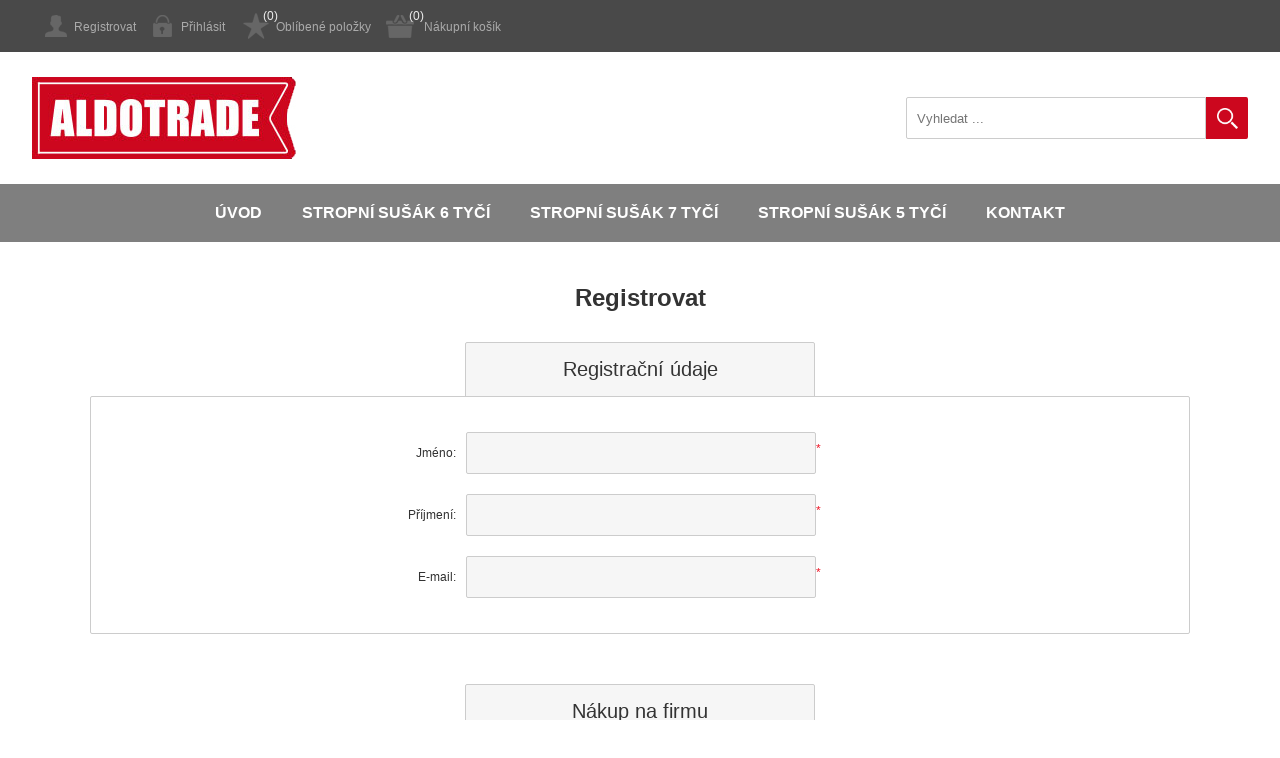

--- FILE ---
content_type: text/html; charset=utf-8
request_url: https://stropnisusak.cz/register?returnUrl=%2Fstropni-susak-na-pradlo-ideal-6-tyci-100-cm-bila-bila-45191
body_size: 7181
content:
<!DOCTYPE html><html lang=cs class=html-registration-page><head><title>ALDOTRADE s.r.o. Stropn&#xED; su&#x161;&#xE1;k, pr&#xE1;dlo, vytahovac&#xED; stropn&#xED; su&#x161;&#xE1;k, v&#x11B;&#x161;&#xE1;k. Registrace nov&#xE9;ho z&#xE1;kazn&#xED;ka</title><meta charset=UTF-8><meta name=description content="Stropní sušák,sušák na strop,balkonový sušák"><meta name=keywords content="Stropní sušák,prádlo,vytahovací stropní sušák,věšák"><meta name=generator content=nopCommerce><meta name=viewport content="width=device-width, initial-scale=1.0, user-scalable=0, minimum-scale=1.0, maximum-scale=1.0"><script async src="https://www.googletagmanager.com/gtag/js?id=UA-0000000-0"></script><script>function gtag(){dataLayer.push(arguments)}window.dataLayer=window.dataLayer||[];gtag("js",new Date);gtag("config","UA-0000000-0")</script><link href=/Themes/Universe/Content/css/styles.css rel=stylesheet><link href=/Themes/Universe/Content/css/mobile.css rel=stylesheet><link href=/Themes/Universe/Content/css/480.css rel=stylesheet><link href=/Themes/Universe/Content/css/768.css rel=stylesheet><link href=/Themes/Universe/Content/css/1024.css rel=stylesheet><link href=/Themes/Universe/Content/css/1366.css rel=stylesheet><link href=/Themes/Universe/Content/css/forum.css rel=stylesheet><link href=/Themes/Universe/Content/scripts/perfect-scrollbar.min.css rel=stylesheet><link href=/Plugins/SevenSpikes.Nop.Plugins.SmartProductCollections/Themes/DefaultClean/Content/SmartProductCollections.css rel=stylesheet><link href=/Plugins/SevenSpikes.Nop.Plugins.MegaMenu/Themes/Universe/Content/MegaMenu.css rel=stylesheet><link href=/Plugins/SevenSpikes.Nop.Plugins.AjaxCart/Themes/DefaultClean/Content/ajaxCart.css rel=stylesheet><link href=/Plugins/SevenSpikes.Nop.Plugins.ProductRibbons/Styles/Ribbons.common.css rel=stylesheet><link href=/Plugins/SevenSpikes.Nop.Plugins.ProductRibbons/Themes/DefaultClean/Content/Ribbons.css rel=stylesheet><link href=/Plugins/SevenSpikes.Nop.Plugins.QuickView/Themes/DefaultClean/Content/QuickView.css rel=stylesheet><link href=/lib/fineuploader/fine-uploader.min.css rel=stylesheet><body><div class=ajax-loading-block-window style=display:none></div><div id=dialog-notifications-success title=Oznámení style=display:none></div><div id=dialog-notifications-error title=Chyba style=display:none></div><div id=dialog-notifications-warning title=Varování style=display:none></div><div id=bar-notification class=bar-notification-container data-close=Zavřít></div><!--[if lte IE 8]><div style=clear:both;height:59px;text-align:center;position:relative><a href=http://www.microsoft.com/windows/internet-explorer/default.aspx target=_blank> <img src=/Themes/Universe/Content/img/ie_warning.jpg height=42 width=820 alt="You are using an outdated browser. For a faster, safer browsing experience, upgrade for free today."> </a></div><![endif]--><div class=master-wrapper-page><div class=overlayOffCanvas></div><div class=header><div class=header-upper><div class=center><div class=header-links-wrapper><div class=header-links><ul><li><a href="/register?returnUrl=%2Fregister%3FreturnUrl%3D%252Fstropni-susak-na-pradlo-ideal-6-tyci-100-cm-bila-bila-45191" class=ico-register>Registrovat</a><li><a href="/login?returnUrl=%2Fregister%3FreturnUrl%3D%252Fstropni-susak-na-pradlo-ideal-6-tyci-100-cm-bila-bila-45191" class=ico-login>Přihlásit</a><li><a href=/wishlist class=ico-wishlist>Oblíbené položky</a> <span class="qty wishlist-qty">(0)</span><li id=topcartlink><a href=/cart class=ico-cart>Nákupní košík</a> <span class="qty cart-qty">(0)</span><div id=flyout-cart class=flyout-cart><div class=mini-shopping-cart><div class=count>Váš nákupní košík je prázdný.</div></div></div></ul></div></div></div></div><div class=header-lower><div class=center><div class=header-logo><a href="/" class=logo> <img alt="Stropní sušák" src=https://stropnisusak.cz/images/thumbs/008/0081931_logo-254-82.jpeg> </a></div><div class="search-box store-search-box"><form method=get id=small-search-box-form action=/search><input type=text class=search-box-text id=small-searchterms autocomplete=off name=q placeholder="Vyhledat ..." aria-label="Search store"> <input type=submit class="button-1 search-box-button" value=Hledat></form></div></div></div></div><div class=responsive-nav-wrapper-parent><div class=responsive-nav-wrapper><div class=menu-title><span>Menu</span></div><div class=filters-button><span>Filtry</span></div></div></div><div class=header-menu><div class=close-menu><span>Zavřít</span></div><ul class=mega-menu data-isrtlenabled=false data-enableclickfordropdown=false><li><a href="/" title=Úvod><span> &#xDA;vod</span></a><li><a href=/stropni-susak-6-tyci title="Stropní sušák  6 tyčí"><span> Stropn&#xED; su&#x161;&#xE1;k 6 ty&#x10D;&#xED;</span></a><li><a href=/stropni-susak-7-tyci title="Stropní sušák  7 tyčí"><span> Stropn&#xED; su&#x161;&#xE1;k 7 ty&#x10D;&#xED;</span></a><li><a href=/stropni-susak-5-tyci title="Stropní sušák  5 tyčí"><span> Stropn&#xED; su&#x161;&#xE1;k 5 ty&#x10D;&#xED;</span></a><li><a href=https://stropnisusak.cz/kontakty-aldo title=Kontakt><span> Kontakt</span></a></ul><ul class=mega-menu-responsive><li><a href="/" title=Úvod><span> &#xDA;vod</span></a><li><a href=/stropni-susak-6-tyci title="Stropní sušák  6 tyčí"><span> Stropn&#xED; su&#x161;&#xE1;k 6 ty&#x10D;&#xED;</span></a><li><a href=/stropni-susak-7-tyci title="Stropní sušák  7 tyčí"><span> Stropn&#xED; su&#x161;&#xE1;k 7 ty&#x10D;&#xED;</span></a><li><a href=/stropni-susak-5-tyci title="Stropní sušák  5 tyčí"><span> Stropn&#xED; su&#x161;&#xE1;k 5 ty&#x10D;&#xED;</span></a><li><a href=https://stropnisusak.cz/kontakty-aldo title=Kontakt><span> Kontakt</span></a></ul></div><div class=master-wrapper-content><div class=ajaxCartInfo data-getajaxcartbuttonurl=/NopAjaxCart/GetAjaxCartButtonsAjax data-productpageaddtocartbuttonselector=.add-to-cart-button data-productboxaddtocartbuttonselector=button.product-box-add-to-cart-button data-productboxproductitemelementselector=.product-item data-enableonproductpage=True data-enableoncatalogpages=True data-minishoppingcartquatityformattingresource=({0}) data-miniwishlistquatityformattingresource=({0}) data-addtowishlistbuttonselector=input.add-to-wishlist-button></div><input id=addProductVariantToCartUrl name=addProductVariantToCartUrl type=hidden value=/AddProductFromProductDetailsPageToCartAjax> <input id=addProductToCartUrl name=addProductToCartUrl type=hidden value=/AddProductToCartAjax> <input id=miniShoppingCartUrl name=miniShoppingCartUrl type=hidden value=/MiniShoppingCart> <input id=flyoutShoppingCartUrl name=flyoutShoppingCartUrl type=hidden value=/NopAjaxCartFlyoutShoppingCart> <input id=checkProductAttributesUrl name=checkProductAttributesUrl type=hidden value=/CheckIfProductOrItsAssociatedProductsHasAttributes> <input id=getMiniProductDetailsViewUrl name=getMiniProductDetailsViewUrl type=hidden value=/GetMiniProductDetailsView> <input id=flyoutShoppingCartPanelSelector name=flyoutShoppingCartPanelSelector type=hidden value=#flyout-cart> <input id=shoppingCartMenuLinkSelector name=shoppingCartMenuLinkSelector type=hidden value=.cart-qty> <input id=wishlistMenuLinkSelector name=wishlistMenuLinkSelector type=hidden value=span.wishlist-qty><div id=product-ribbon-info data-productid=0 data-productboxselector=".product-item, .item-holder" data-productboxpicturecontainerselector=".picture, .item-picture" data-productpagepicturesparentcontainerselector=.product-essential data-productpagebugpicturecontainerselector=.picture data-retrieveproductribbonsurl=/RetrieveProductRibbons></div><div class=quickViewData data-productselector=.product-item data-productselectorchild=.buttons-upper data-retrievequickviewurl=/quickviewdata data-quickviewbuttontext=Ukázat data-quickviewbuttontitle=Ukázat data-isquickviewpopupdraggable=True data-enablequickviewpopupoverlay=True data-accordionpanelsheightstyle=content data-getquickviewbuttonroute=/getquickviewbutton></div><div class=ajax-loading-block-window style=display:none><div class=loading-image></div></div><div class=master-column-wrapper><div class=center-1><div class="page registration-page"><div class=page-title><h1>Registrovat</h1></div><div class=page-body><form method=post action="/register?returnurl=%2Fstropni-susak-na-pradlo-ideal-6-tyci-100-cm-bila-bila-45191"><div class=fieldset><div class=title><strong>Registrační údaje</strong></div><div class=form-fields><div class=inputs><label for=FirstName>Jm&#xE9;no:</label> <input type=text data-val=true data-val-required="Křestní je povinný údaj." id=FirstName name=FirstName> <span class=required>*</span> <span class=field-validation-valid data-valmsg-for=FirstName data-valmsg-replace=true></span></div><div class=inputs><label for=LastName>P&#x159;&#xED;jmen&#xED;:</label> <input type=text data-val=true data-val-required="příjmení je povinný údaj." id=LastName name=LastName> <span class=required>*</span> <span class=field-validation-valid data-valmsg-for=LastName data-valmsg-replace=true></span></div><div class=inputs><label for=Email>E-mail:</label> <input type=email data-val=true data-val-email="Neplatný e-mail" data-val-required="E-mail je povinný údaj." id=Email name=Email> <span class=required>*</span> <span class=field-validation-valid data-valmsg-for=Email data-valmsg-replace=true></span></div></div></div><div class=fieldset><div class=title><strong>Nákup na firmu</strong></div><div class=form-fields><div class=inputs><label for=Company>N&#xE1;zev firmy:</label> <input type=text id=Company name=Company> <span class=field-validation-valid data-valmsg-for=Company data-valmsg-replace=true></span></div></div></div><div class=fieldset><div class=title><strong>Vaše adresa</strong></div><div class=form-fields><div class=inputs><label for=StreetAddress>Ulice:</label> <input type=text id=StreetAddress name=StreetAddress> <span class=field-validation-valid data-valmsg-for=StreetAddress data-valmsg-replace=true></span></div><div class=inputs><label for=ZipPostalCode>PS&#x10C;:</label> <input type=text data-val=true data-val-required="PSČ je povinný údaj." id=ZipPostalCode name=ZipPostalCode> <span class=required>*</span> <span class=field-validation-valid data-valmsg-for=ZipPostalCode data-valmsg-replace=true></span></div><div class=inputs><label for=City>M&#x11B;sto:</label> <input type=text data-val=true data-val-required="Město je povinný údaj." id=City name=City> <span class=required>*</span> <span class=field-validation-valid data-valmsg-for=City data-valmsg-replace=true></span></div><div class=inputs><label for=CountryId>St&#xE1;t:</label> <select data-trigger=country-select data-url=/country/getstatesbycountryid data-stateprovince=#StateProvinceId data-loading=#states-loading-progress data-val=true data-val-required="The Stát field is required." id=CountryId name=CountryId><option selected value=0>Vyberte zemi<option value=27>&#x10C;esk&#xE1; Republika<option value=71>Slovensko</select> <span class=field-validation-valid data-valmsg-for=CountryId data-valmsg-replace=true></span></div></div></div><div class=fieldset><div class=title><strong>Vaše kontaktní informace</strong></div><div class=form-fields><div class=inputs><label for=Phone>Telefonn&#xED; &#x10D;&#xED;slo:</label> <input type=tel id=Phone name=Phone> <span class=field-validation-valid data-valmsg-for=Phone data-valmsg-replace=true></span></div></div></div><div class=fieldset><div class=title><strong>Možnosti</strong></div><div class=form-fields><div class=inputs><label for=Newsletter>Souhlas se zas&#xED;l&#xE1;n&#xED;m novinek a slev:</label> <input type=checkbox data-val=true data-val-required="The Souhlas se zasíláním novinek a slev field is required." id=Newsletter name=Newsletter value=true> <span class=field-validation-valid data-valmsg-for=Newsletter data-valmsg-replace=true></span></div><div class="inputs custom-attributes"><label>I&#x10C;O:</label> <input name=customer_attribute_1 type=text class=textbox id=customer_attribute_1></div><div class="inputs custom-attributes"><label>DI&#x10C;:</label> <input name=customer_attribute_4 type=text class=textbox id=customer_attribute_4></div><div class="inputs custom-attributes"><label>Velkoobchod:</label><ul class=option-list><li><input id=customer_attribute_2_2 type=checkbox name=customer_attribute_2 value=2> <label for=customer_attribute_2_2>chci b&#xFD;t velkoobchodn&#xED; odb&#x11B;ratel</label></ul></div></div></div><div class=fieldset><div class=title><strong>Vaše heslo</strong></div><div class=form-fields><div class=inputs><label for=Password>Heslo:</label> <input type=password data-val=true data-val-regex="&lt;p>Password must meet the following rules: &lt;/p>&lt;ul>&lt;li>must have at least 6 characters&lt;/li>&lt;/ul>" data-val-regex-pattern=^.{6,}$ data-val-required="Password is required." id=Password name=Password> <span class=required>*</span> <span class=field-validation-valid data-valmsg-for=Password data-valmsg-replace=true></span></div><div class=inputs><label for=ConfirmPassword>Potvrzen&#xED; hesla:</label> <input type=password data-val=true data-val-equalto="Heslo a potvrzení hesla se neshodují." data-val-equalto-other=*.Password data-val-required="Heslo je povinný údaj." id=ConfirmPassword name=ConfirmPassword> <span class=required>*</span> <span class=field-validation-valid data-valmsg-for=ConfirmPassword data-valmsg-replace=true></span></div><div class=captcha-box><div><script>var onloadCallbackcaptcha_269645403=function(){grecaptcha.render("captcha_269645403",{sitekey:"6LevBqMUAAAAADiattANxOg6qIwLZtJcl50suaz2",theme:"light"})}</script><div id=captcha_269645403></div><script async defer src="https://www.google.com/recaptcha/api.js?onload=onloadCallbackcaptcha_269645403&amp;render=explicit&amp;hl=cs"></script></div></div><div style=display:none><input id=hpinput name=hpinput type=text></div></div></div><div class="accept-consent accept-privacy-policy"><input id=accept-consent type=checkbox name=accept-consent> <label for=accept-consent>Přijímám zásady ochrany osobních údajů</label> <span class=read id=read-privacyinfo>(čtení)</span></div><div class="accept-consent accept-privacy-policy"><input id=consent1 type=checkbox name=consent1> <label for=consent1>Souhlas se zpracov&#xE1;n&#xED;m osobn&#xED;ch &#xFA;daj&#x16F; pro marketingov&#xE9; &#xFA;&#x10D;ely</label></div><div class=buttons><input type=submit id=register-button class="button-1 register-next-step-button" value=Registrovat name=register-button></div><input name=__RequestVerificationToken type=hidden value=CfDJ8FsaqpnVXGdPuh3oN221LYDSujttLztmr1DLf_57ehUOs8lv6H42nzaT-tqoyvoDCJtJY4DHHBciGnkx4z1xdfvdV3IlGHpiBbIQOoufyF1ft5w3ArdTYzbTU47QaYZ70Uok4sECWUvDGYdrDpfX1Zo><input name=Newsletter type=hidden value=false></form><div class=external-authentication></div></div></div><div class="spc spc-products" notloaded data-getitemproductsurl=/GetProductsForItemSPC><div class=spc-header><h2 class=title><span></span></h2><ul class=navigation><li class=tab data-tabid=27><span>Stropn&#xED; su&#x161;&#xE1;k 5 ty&#x10D;&#xED;</span><li class=tab data-tabid=28><span>Stropn&#xED; su&#x161;&#xE1;k 6 ty&#x10D;&#xED;</span><li class=tab data-tabid=29><span>Stropn&#xED; su&#x161;&#xE1;k 7 ty&#x10D;&#xED;</span></ul><div class="mobile-navigation products-mobile-navigation"><select class=products-mobile-navigation-select><option class=tab value=27 data-tabid=27>Stropn&#xED; su&#x161;&#xE1;k 5 ty&#x10D;&#xED;<option class=tab value=28 data-tabid=28>Stropn&#xED; su&#x161;&#xE1;k 6 ty&#x10D;&#xED;<option class=tab value=29 data-tabid=29>Stropn&#xED; su&#x161;&#xE1;k 7 ty&#x10D;&#xED;</select></div></div><div class=spc-body><div class=product-grid data-tabid=27><div class=item-grid></div></div><div class=product-grid data-tabid=28><div class=item-grid></div></div><div class=product-grid data-tabid=29><div class=item-grid></div></div><div class=loading-overlay><span>Loading...</span></div></div></div></div></div></div><div class=footer><div class=footer-upper><div class=footbox><h3 class=title>Kontakty</h3><div class=newsletter><div class=title><strong>Zprávy od nás</strong></div><div class=newsletter-subscribe id=newsletter-subscribe-block><div class=newsletter-email><input id=newsletter-email class=newsletter-subscribe-text placeholder="Vložte email" aria-label="Přihlásit se" type=email name=NewsletterEmail> <input type=button value=Poslat id=newsletter-subscribe-button class="button-1 newsletter-subscribe-button"><div class=options><span class=subscribe> <input id=newsletter_subscribe type=radio value=newsletter_subscribe name=newsletter_block checked> <label for=newsletter_subscribe>Odebírat</label> </span> <span class=unsubscribe> <input id=newsletter_unsubscribe type=radio value=newsletter_unsubscribe name=newsletter_block> <label for=newsletter_unsubscribe>Zrušit odběr</label> </span></div></div><div class=newsletter-validation><span id=subscribe-loading-progress style=display:none class=please-wait>Počkat ...</span> <span class=field-validation-valid data-valmsg-for=NewsletterEmail data-valmsg-replace=true></span></div></div><div class=newsletter-result id=newsletter-result-block></div></div></div></div><div class=footer-middle><div class=center><div class=footlist-wrapper><div class=footlist><h3 class=title>Péče a podpora</h3><ul><li><a href=/kontakty-aldo>Kontakt</a><li><a href=/obchodni-podminky-aldo>Obchodn&#xED; podm&#xED;nky</a><li><a href=/reklamace>Reklamace</a><li><a href=/about-us>Dodac&#xED; a platebn&#xED; podm&#xED;nky</a></ul></div><div class=footlist><h3 class=title>Informace</h3><ul><li></ul></div><div class=footlist><h3 class=title>Můj účet</h3><ul><li></ul></div><div class=footlist><h3 class=title>Napište nám</h3><ul><li></ul></div></div></div></div><div class=footer-lower><div class=center><div class="cell left"><div class=footer-disclaimer>Copyright &copy; 2026 Stropní sušák. Všechna práva vyhrazena.</div></div><div class="cell right"><div class=footer-powered-by>Powered by <a href="https://www.nopcommerce.com/">nopCommerce</a></div><div class=footer-designed-by>Designed by <a href="https://www.frons.cz/" target=_blank>frons.cz</a></div></div><ul class=networks><li class=facebook><a href=http://www.facebook.com/nopCommerce target=_blank>facebook </a><li class=twitter><a href=https://twitter.com/nopCommerce target=_blank>Twitter </a><li class=youtube><a href=http://www.youtube.com/user/nopCommerce target=_blank>YouTube </a></ul></div></div></div></div><script src=/bundles/qivqunnoj1_kvct4u_-va2azaid_3us4ap6omz58vke.min.js></script><script>$(document).ready(function(){$("#register-button").on("click",function(){return $("#accept-consent").is(":checked")?!0:(alert("Přijměte prosím zásady ochrany osobních údajů"),!1)})})</script><script>$(document).ready(function(){$("#read-privacyinfo").on("click",function(){displayPopupContentFromUrl("/t-popup/privacyinfo","Přijímám zásady ochrany osobních údajů")})})</script><script>AjaxCart.init(!1,".header-links .cart-qty",".header-links .wishlist-qty","#flyout-cart")</script><script>$(document).ready(function(){$(".header").on("mouseenter","#topcartlink",function(){$("#flyout-cart").addClass("active")});$(".header").on("mouseleave","#topcartlink",function(){$("#flyout-cart").removeClass("active")});$(".header").on("mouseenter","#flyout-cart",function(){$("#flyout-cart").addClass("active")});$(".header").on("mouseleave","#flyout-cart",function(){$("#flyout-cart").removeClass("active")})})</script><script>$("#small-search-box-form").on("submit",function(n){$("#small-searchterms").val()==""&&(alert("Zadejte prosím hledané klíčové slovo"),$("#small-searchterms").focus(),n.preventDefault())})</script><script>$(document).ready(function(){var n,t;$("#small-searchterms").autocomplete({delay:500,minLength:3,source:"/catalog/searchtermautocomplete",appendTo:".search-box form",select:function(n,t){return $("#small-searchterms").val(t.item.label),setLocation(t.item.producturl),!1},open:function(){n&&(t=document.getElementById("small-searchterms").value,$(".ui-autocomplete").append('<li class="ui-menu-item" role="presentation"><a href="/search?q='+t+'">View all results...<\/a><\/li>'))}}).data("ui-autocomplete")._renderItem=function(t,i){var r=i.label;return n=i.showlinktoresultsearch,r=htmlEncode(r),$("<li><\/li>").data("item.autocomplete",i).append("<a><span>"+r+"<\/span><\/a>").appendTo(t)}})</script><script>$(document).ready(function(){$(".category-navigation-list").on("mouseenter",function(){$("img.lazy").each(function(){var n=$(this);n.attr("src",n.attr("data-original"))})})})</script><script>function newsletter_subscribe(n){var t=$("#subscribe-loading-progress"),i;t.show();i={subscribe:n,email:$("#newsletter-email").val()};$.ajax({cache:!1,type:"POST",url:"/subscribenewsletter",data:i,success:function(n){$("#newsletter-result-block").html(n.Result);n.Success?($("#newsletter-subscribe-block").hide(),$("#newsletter-result-block").show()):$("#newsletter-result-block").fadeIn("slow").delay(2e3).fadeOut("slow")},error:function(){alert("Failed to subscribe.")},complete:function(){t.hide()}})}$(document).ready(function(){$("#newsletter-subscribe-button").on("click",function(){$("#newsletter_subscribe").is(":checked")?newsletter_subscribe("true"):newsletter_subscribe("false")});$("#newsletter-email").on("keydown",function(n){if(n.keyCode==13)return $("#newsletter-subscribe-button").trigger("click"),!1})})</script><div class=scroll-back id=goToTop></div>

--- FILE ---
content_type: text/html; charset=utf-8
request_url: https://stropnisusak.cz/getquickviewbutton?_=1769480744780
body_size: 116
content:
<div class=quick-view-button><a title=Ukázat>Ukázat</a></div>

--- FILE ---
content_type: text/html; charset=utf-8
request_url: https://www.google.com/recaptcha/api2/anchor?ar=1&k=6LevBqMUAAAAADiattANxOg6qIwLZtJcl50suaz2&co=aHR0cHM6Ly9zdHJvcG5pc3VzYWsuY3o6NDQz&hl=cs&v=N67nZn4AqZkNcbeMu4prBgzg&theme=light&size=normal&anchor-ms=20000&execute-ms=30000&cb=9u9ghc8jdf5l
body_size: 49660
content:
<!DOCTYPE HTML><html dir="ltr" lang="cs"><head><meta http-equiv="Content-Type" content="text/html; charset=UTF-8">
<meta http-equiv="X-UA-Compatible" content="IE=edge">
<title>reCAPTCHA</title>
<style type="text/css">
/* cyrillic-ext */
@font-face {
  font-family: 'Roboto';
  font-style: normal;
  font-weight: 400;
  font-stretch: 100%;
  src: url(//fonts.gstatic.com/s/roboto/v48/KFO7CnqEu92Fr1ME7kSn66aGLdTylUAMa3GUBHMdazTgWw.woff2) format('woff2');
  unicode-range: U+0460-052F, U+1C80-1C8A, U+20B4, U+2DE0-2DFF, U+A640-A69F, U+FE2E-FE2F;
}
/* cyrillic */
@font-face {
  font-family: 'Roboto';
  font-style: normal;
  font-weight: 400;
  font-stretch: 100%;
  src: url(//fonts.gstatic.com/s/roboto/v48/KFO7CnqEu92Fr1ME7kSn66aGLdTylUAMa3iUBHMdazTgWw.woff2) format('woff2');
  unicode-range: U+0301, U+0400-045F, U+0490-0491, U+04B0-04B1, U+2116;
}
/* greek-ext */
@font-face {
  font-family: 'Roboto';
  font-style: normal;
  font-weight: 400;
  font-stretch: 100%;
  src: url(//fonts.gstatic.com/s/roboto/v48/KFO7CnqEu92Fr1ME7kSn66aGLdTylUAMa3CUBHMdazTgWw.woff2) format('woff2');
  unicode-range: U+1F00-1FFF;
}
/* greek */
@font-face {
  font-family: 'Roboto';
  font-style: normal;
  font-weight: 400;
  font-stretch: 100%;
  src: url(//fonts.gstatic.com/s/roboto/v48/KFO7CnqEu92Fr1ME7kSn66aGLdTylUAMa3-UBHMdazTgWw.woff2) format('woff2');
  unicode-range: U+0370-0377, U+037A-037F, U+0384-038A, U+038C, U+038E-03A1, U+03A3-03FF;
}
/* math */
@font-face {
  font-family: 'Roboto';
  font-style: normal;
  font-weight: 400;
  font-stretch: 100%;
  src: url(//fonts.gstatic.com/s/roboto/v48/KFO7CnqEu92Fr1ME7kSn66aGLdTylUAMawCUBHMdazTgWw.woff2) format('woff2');
  unicode-range: U+0302-0303, U+0305, U+0307-0308, U+0310, U+0312, U+0315, U+031A, U+0326-0327, U+032C, U+032F-0330, U+0332-0333, U+0338, U+033A, U+0346, U+034D, U+0391-03A1, U+03A3-03A9, U+03B1-03C9, U+03D1, U+03D5-03D6, U+03F0-03F1, U+03F4-03F5, U+2016-2017, U+2034-2038, U+203C, U+2040, U+2043, U+2047, U+2050, U+2057, U+205F, U+2070-2071, U+2074-208E, U+2090-209C, U+20D0-20DC, U+20E1, U+20E5-20EF, U+2100-2112, U+2114-2115, U+2117-2121, U+2123-214F, U+2190, U+2192, U+2194-21AE, U+21B0-21E5, U+21F1-21F2, U+21F4-2211, U+2213-2214, U+2216-22FF, U+2308-230B, U+2310, U+2319, U+231C-2321, U+2336-237A, U+237C, U+2395, U+239B-23B7, U+23D0, U+23DC-23E1, U+2474-2475, U+25AF, U+25B3, U+25B7, U+25BD, U+25C1, U+25CA, U+25CC, U+25FB, U+266D-266F, U+27C0-27FF, U+2900-2AFF, U+2B0E-2B11, U+2B30-2B4C, U+2BFE, U+3030, U+FF5B, U+FF5D, U+1D400-1D7FF, U+1EE00-1EEFF;
}
/* symbols */
@font-face {
  font-family: 'Roboto';
  font-style: normal;
  font-weight: 400;
  font-stretch: 100%;
  src: url(//fonts.gstatic.com/s/roboto/v48/KFO7CnqEu92Fr1ME7kSn66aGLdTylUAMaxKUBHMdazTgWw.woff2) format('woff2');
  unicode-range: U+0001-000C, U+000E-001F, U+007F-009F, U+20DD-20E0, U+20E2-20E4, U+2150-218F, U+2190, U+2192, U+2194-2199, U+21AF, U+21E6-21F0, U+21F3, U+2218-2219, U+2299, U+22C4-22C6, U+2300-243F, U+2440-244A, U+2460-24FF, U+25A0-27BF, U+2800-28FF, U+2921-2922, U+2981, U+29BF, U+29EB, U+2B00-2BFF, U+4DC0-4DFF, U+FFF9-FFFB, U+10140-1018E, U+10190-1019C, U+101A0, U+101D0-101FD, U+102E0-102FB, U+10E60-10E7E, U+1D2C0-1D2D3, U+1D2E0-1D37F, U+1F000-1F0FF, U+1F100-1F1AD, U+1F1E6-1F1FF, U+1F30D-1F30F, U+1F315, U+1F31C, U+1F31E, U+1F320-1F32C, U+1F336, U+1F378, U+1F37D, U+1F382, U+1F393-1F39F, U+1F3A7-1F3A8, U+1F3AC-1F3AF, U+1F3C2, U+1F3C4-1F3C6, U+1F3CA-1F3CE, U+1F3D4-1F3E0, U+1F3ED, U+1F3F1-1F3F3, U+1F3F5-1F3F7, U+1F408, U+1F415, U+1F41F, U+1F426, U+1F43F, U+1F441-1F442, U+1F444, U+1F446-1F449, U+1F44C-1F44E, U+1F453, U+1F46A, U+1F47D, U+1F4A3, U+1F4B0, U+1F4B3, U+1F4B9, U+1F4BB, U+1F4BF, U+1F4C8-1F4CB, U+1F4D6, U+1F4DA, U+1F4DF, U+1F4E3-1F4E6, U+1F4EA-1F4ED, U+1F4F7, U+1F4F9-1F4FB, U+1F4FD-1F4FE, U+1F503, U+1F507-1F50B, U+1F50D, U+1F512-1F513, U+1F53E-1F54A, U+1F54F-1F5FA, U+1F610, U+1F650-1F67F, U+1F687, U+1F68D, U+1F691, U+1F694, U+1F698, U+1F6AD, U+1F6B2, U+1F6B9-1F6BA, U+1F6BC, U+1F6C6-1F6CF, U+1F6D3-1F6D7, U+1F6E0-1F6EA, U+1F6F0-1F6F3, U+1F6F7-1F6FC, U+1F700-1F7FF, U+1F800-1F80B, U+1F810-1F847, U+1F850-1F859, U+1F860-1F887, U+1F890-1F8AD, U+1F8B0-1F8BB, U+1F8C0-1F8C1, U+1F900-1F90B, U+1F93B, U+1F946, U+1F984, U+1F996, U+1F9E9, U+1FA00-1FA6F, U+1FA70-1FA7C, U+1FA80-1FA89, U+1FA8F-1FAC6, U+1FACE-1FADC, U+1FADF-1FAE9, U+1FAF0-1FAF8, U+1FB00-1FBFF;
}
/* vietnamese */
@font-face {
  font-family: 'Roboto';
  font-style: normal;
  font-weight: 400;
  font-stretch: 100%;
  src: url(//fonts.gstatic.com/s/roboto/v48/KFO7CnqEu92Fr1ME7kSn66aGLdTylUAMa3OUBHMdazTgWw.woff2) format('woff2');
  unicode-range: U+0102-0103, U+0110-0111, U+0128-0129, U+0168-0169, U+01A0-01A1, U+01AF-01B0, U+0300-0301, U+0303-0304, U+0308-0309, U+0323, U+0329, U+1EA0-1EF9, U+20AB;
}
/* latin-ext */
@font-face {
  font-family: 'Roboto';
  font-style: normal;
  font-weight: 400;
  font-stretch: 100%;
  src: url(//fonts.gstatic.com/s/roboto/v48/KFO7CnqEu92Fr1ME7kSn66aGLdTylUAMa3KUBHMdazTgWw.woff2) format('woff2');
  unicode-range: U+0100-02BA, U+02BD-02C5, U+02C7-02CC, U+02CE-02D7, U+02DD-02FF, U+0304, U+0308, U+0329, U+1D00-1DBF, U+1E00-1E9F, U+1EF2-1EFF, U+2020, U+20A0-20AB, U+20AD-20C0, U+2113, U+2C60-2C7F, U+A720-A7FF;
}
/* latin */
@font-face {
  font-family: 'Roboto';
  font-style: normal;
  font-weight: 400;
  font-stretch: 100%;
  src: url(//fonts.gstatic.com/s/roboto/v48/KFO7CnqEu92Fr1ME7kSn66aGLdTylUAMa3yUBHMdazQ.woff2) format('woff2');
  unicode-range: U+0000-00FF, U+0131, U+0152-0153, U+02BB-02BC, U+02C6, U+02DA, U+02DC, U+0304, U+0308, U+0329, U+2000-206F, U+20AC, U+2122, U+2191, U+2193, U+2212, U+2215, U+FEFF, U+FFFD;
}
/* cyrillic-ext */
@font-face {
  font-family: 'Roboto';
  font-style: normal;
  font-weight: 500;
  font-stretch: 100%;
  src: url(//fonts.gstatic.com/s/roboto/v48/KFO7CnqEu92Fr1ME7kSn66aGLdTylUAMa3GUBHMdazTgWw.woff2) format('woff2');
  unicode-range: U+0460-052F, U+1C80-1C8A, U+20B4, U+2DE0-2DFF, U+A640-A69F, U+FE2E-FE2F;
}
/* cyrillic */
@font-face {
  font-family: 'Roboto';
  font-style: normal;
  font-weight: 500;
  font-stretch: 100%;
  src: url(//fonts.gstatic.com/s/roboto/v48/KFO7CnqEu92Fr1ME7kSn66aGLdTylUAMa3iUBHMdazTgWw.woff2) format('woff2');
  unicode-range: U+0301, U+0400-045F, U+0490-0491, U+04B0-04B1, U+2116;
}
/* greek-ext */
@font-face {
  font-family: 'Roboto';
  font-style: normal;
  font-weight: 500;
  font-stretch: 100%;
  src: url(//fonts.gstatic.com/s/roboto/v48/KFO7CnqEu92Fr1ME7kSn66aGLdTylUAMa3CUBHMdazTgWw.woff2) format('woff2');
  unicode-range: U+1F00-1FFF;
}
/* greek */
@font-face {
  font-family: 'Roboto';
  font-style: normal;
  font-weight: 500;
  font-stretch: 100%;
  src: url(//fonts.gstatic.com/s/roboto/v48/KFO7CnqEu92Fr1ME7kSn66aGLdTylUAMa3-UBHMdazTgWw.woff2) format('woff2');
  unicode-range: U+0370-0377, U+037A-037F, U+0384-038A, U+038C, U+038E-03A1, U+03A3-03FF;
}
/* math */
@font-face {
  font-family: 'Roboto';
  font-style: normal;
  font-weight: 500;
  font-stretch: 100%;
  src: url(//fonts.gstatic.com/s/roboto/v48/KFO7CnqEu92Fr1ME7kSn66aGLdTylUAMawCUBHMdazTgWw.woff2) format('woff2');
  unicode-range: U+0302-0303, U+0305, U+0307-0308, U+0310, U+0312, U+0315, U+031A, U+0326-0327, U+032C, U+032F-0330, U+0332-0333, U+0338, U+033A, U+0346, U+034D, U+0391-03A1, U+03A3-03A9, U+03B1-03C9, U+03D1, U+03D5-03D6, U+03F0-03F1, U+03F4-03F5, U+2016-2017, U+2034-2038, U+203C, U+2040, U+2043, U+2047, U+2050, U+2057, U+205F, U+2070-2071, U+2074-208E, U+2090-209C, U+20D0-20DC, U+20E1, U+20E5-20EF, U+2100-2112, U+2114-2115, U+2117-2121, U+2123-214F, U+2190, U+2192, U+2194-21AE, U+21B0-21E5, U+21F1-21F2, U+21F4-2211, U+2213-2214, U+2216-22FF, U+2308-230B, U+2310, U+2319, U+231C-2321, U+2336-237A, U+237C, U+2395, U+239B-23B7, U+23D0, U+23DC-23E1, U+2474-2475, U+25AF, U+25B3, U+25B7, U+25BD, U+25C1, U+25CA, U+25CC, U+25FB, U+266D-266F, U+27C0-27FF, U+2900-2AFF, U+2B0E-2B11, U+2B30-2B4C, U+2BFE, U+3030, U+FF5B, U+FF5D, U+1D400-1D7FF, U+1EE00-1EEFF;
}
/* symbols */
@font-face {
  font-family: 'Roboto';
  font-style: normal;
  font-weight: 500;
  font-stretch: 100%;
  src: url(//fonts.gstatic.com/s/roboto/v48/KFO7CnqEu92Fr1ME7kSn66aGLdTylUAMaxKUBHMdazTgWw.woff2) format('woff2');
  unicode-range: U+0001-000C, U+000E-001F, U+007F-009F, U+20DD-20E0, U+20E2-20E4, U+2150-218F, U+2190, U+2192, U+2194-2199, U+21AF, U+21E6-21F0, U+21F3, U+2218-2219, U+2299, U+22C4-22C6, U+2300-243F, U+2440-244A, U+2460-24FF, U+25A0-27BF, U+2800-28FF, U+2921-2922, U+2981, U+29BF, U+29EB, U+2B00-2BFF, U+4DC0-4DFF, U+FFF9-FFFB, U+10140-1018E, U+10190-1019C, U+101A0, U+101D0-101FD, U+102E0-102FB, U+10E60-10E7E, U+1D2C0-1D2D3, U+1D2E0-1D37F, U+1F000-1F0FF, U+1F100-1F1AD, U+1F1E6-1F1FF, U+1F30D-1F30F, U+1F315, U+1F31C, U+1F31E, U+1F320-1F32C, U+1F336, U+1F378, U+1F37D, U+1F382, U+1F393-1F39F, U+1F3A7-1F3A8, U+1F3AC-1F3AF, U+1F3C2, U+1F3C4-1F3C6, U+1F3CA-1F3CE, U+1F3D4-1F3E0, U+1F3ED, U+1F3F1-1F3F3, U+1F3F5-1F3F7, U+1F408, U+1F415, U+1F41F, U+1F426, U+1F43F, U+1F441-1F442, U+1F444, U+1F446-1F449, U+1F44C-1F44E, U+1F453, U+1F46A, U+1F47D, U+1F4A3, U+1F4B0, U+1F4B3, U+1F4B9, U+1F4BB, U+1F4BF, U+1F4C8-1F4CB, U+1F4D6, U+1F4DA, U+1F4DF, U+1F4E3-1F4E6, U+1F4EA-1F4ED, U+1F4F7, U+1F4F9-1F4FB, U+1F4FD-1F4FE, U+1F503, U+1F507-1F50B, U+1F50D, U+1F512-1F513, U+1F53E-1F54A, U+1F54F-1F5FA, U+1F610, U+1F650-1F67F, U+1F687, U+1F68D, U+1F691, U+1F694, U+1F698, U+1F6AD, U+1F6B2, U+1F6B9-1F6BA, U+1F6BC, U+1F6C6-1F6CF, U+1F6D3-1F6D7, U+1F6E0-1F6EA, U+1F6F0-1F6F3, U+1F6F7-1F6FC, U+1F700-1F7FF, U+1F800-1F80B, U+1F810-1F847, U+1F850-1F859, U+1F860-1F887, U+1F890-1F8AD, U+1F8B0-1F8BB, U+1F8C0-1F8C1, U+1F900-1F90B, U+1F93B, U+1F946, U+1F984, U+1F996, U+1F9E9, U+1FA00-1FA6F, U+1FA70-1FA7C, U+1FA80-1FA89, U+1FA8F-1FAC6, U+1FACE-1FADC, U+1FADF-1FAE9, U+1FAF0-1FAF8, U+1FB00-1FBFF;
}
/* vietnamese */
@font-face {
  font-family: 'Roboto';
  font-style: normal;
  font-weight: 500;
  font-stretch: 100%;
  src: url(//fonts.gstatic.com/s/roboto/v48/KFO7CnqEu92Fr1ME7kSn66aGLdTylUAMa3OUBHMdazTgWw.woff2) format('woff2');
  unicode-range: U+0102-0103, U+0110-0111, U+0128-0129, U+0168-0169, U+01A0-01A1, U+01AF-01B0, U+0300-0301, U+0303-0304, U+0308-0309, U+0323, U+0329, U+1EA0-1EF9, U+20AB;
}
/* latin-ext */
@font-face {
  font-family: 'Roboto';
  font-style: normal;
  font-weight: 500;
  font-stretch: 100%;
  src: url(//fonts.gstatic.com/s/roboto/v48/KFO7CnqEu92Fr1ME7kSn66aGLdTylUAMa3KUBHMdazTgWw.woff2) format('woff2');
  unicode-range: U+0100-02BA, U+02BD-02C5, U+02C7-02CC, U+02CE-02D7, U+02DD-02FF, U+0304, U+0308, U+0329, U+1D00-1DBF, U+1E00-1E9F, U+1EF2-1EFF, U+2020, U+20A0-20AB, U+20AD-20C0, U+2113, U+2C60-2C7F, U+A720-A7FF;
}
/* latin */
@font-face {
  font-family: 'Roboto';
  font-style: normal;
  font-weight: 500;
  font-stretch: 100%;
  src: url(//fonts.gstatic.com/s/roboto/v48/KFO7CnqEu92Fr1ME7kSn66aGLdTylUAMa3yUBHMdazQ.woff2) format('woff2');
  unicode-range: U+0000-00FF, U+0131, U+0152-0153, U+02BB-02BC, U+02C6, U+02DA, U+02DC, U+0304, U+0308, U+0329, U+2000-206F, U+20AC, U+2122, U+2191, U+2193, U+2212, U+2215, U+FEFF, U+FFFD;
}
/* cyrillic-ext */
@font-face {
  font-family: 'Roboto';
  font-style: normal;
  font-weight: 900;
  font-stretch: 100%;
  src: url(//fonts.gstatic.com/s/roboto/v48/KFO7CnqEu92Fr1ME7kSn66aGLdTylUAMa3GUBHMdazTgWw.woff2) format('woff2');
  unicode-range: U+0460-052F, U+1C80-1C8A, U+20B4, U+2DE0-2DFF, U+A640-A69F, U+FE2E-FE2F;
}
/* cyrillic */
@font-face {
  font-family: 'Roboto';
  font-style: normal;
  font-weight: 900;
  font-stretch: 100%;
  src: url(//fonts.gstatic.com/s/roboto/v48/KFO7CnqEu92Fr1ME7kSn66aGLdTylUAMa3iUBHMdazTgWw.woff2) format('woff2');
  unicode-range: U+0301, U+0400-045F, U+0490-0491, U+04B0-04B1, U+2116;
}
/* greek-ext */
@font-face {
  font-family: 'Roboto';
  font-style: normal;
  font-weight: 900;
  font-stretch: 100%;
  src: url(//fonts.gstatic.com/s/roboto/v48/KFO7CnqEu92Fr1ME7kSn66aGLdTylUAMa3CUBHMdazTgWw.woff2) format('woff2');
  unicode-range: U+1F00-1FFF;
}
/* greek */
@font-face {
  font-family: 'Roboto';
  font-style: normal;
  font-weight: 900;
  font-stretch: 100%;
  src: url(//fonts.gstatic.com/s/roboto/v48/KFO7CnqEu92Fr1ME7kSn66aGLdTylUAMa3-UBHMdazTgWw.woff2) format('woff2');
  unicode-range: U+0370-0377, U+037A-037F, U+0384-038A, U+038C, U+038E-03A1, U+03A3-03FF;
}
/* math */
@font-face {
  font-family: 'Roboto';
  font-style: normal;
  font-weight: 900;
  font-stretch: 100%;
  src: url(//fonts.gstatic.com/s/roboto/v48/KFO7CnqEu92Fr1ME7kSn66aGLdTylUAMawCUBHMdazTgWw.woff2) format('woff2');
  unicode-range: U+0302-0303, U+0305, U+0307-0308, U+0310, U+0312, U+0315, U+031A, U+0326-0327, U+032C, U+032F-0330, U+0332-0333, U+0338, U+033A, U+0346, U+034D, U+0391-03A1, U+03A3-03A9, U+03B1-03C9, U+03D1, U+03D5-03D6, U+03F0-03F1, U+03F4-03F5, U+2016-2017, U+2034-2038, U+203C, U+2040, U+2043, U+2047, U+2050, U+2057, U+205F, U+2070-2071, U+2074-208E, U+2090-209C, U+20D0-20DC, U+20E1, U+20E5-20EF, U+2100-2112, U+2114-2115, U+2117-2121, U+2123-214F, U+2190, U+2192, U+2194-21AE, U+21B0-21E5, U+21F1-21F2, U+21F4-2211, U+2213-2214, U+2216-22FF, U+2308-230B, U+2310, U+2319, U+231C-2321, U+2336-237A, U+237C, U+2395, U+239B-23B7, U+23D0, U+23DC-23E1, U+2474-2475, U+25AF, U+25B3, U+25B7, U+25BD, U+25C1, U+25CA, U+25CC, U+25FB, U+266D-266F, U+27C0-27FF, U+2900-2AFF, U+2B0E-2B11, U+2B30-2B4C, U+2BFE, U+3030, U+FF5B, U+FF5D, U+1D400-1D7FF, U+1EE00-1EEFF;
}
/* symbols */
@font-face {
  font-family: 'Roboto';
  font-style: normal;
  font-weight: 900;
  font-stretch: 100%;
  src: url(//fonts.gstatic.com/s/roboto/v48/KFO7CnqEu92Fr1ME7kSn66aGLdTylUAMaxKUBHMdazTgWw.woff2) format('woff2');
  unicode-range: U+0001-000C, U+000E-001F, U+007F-009F, U+20DD-20E0, U+20E2-20E4, U+2150-218F, U+2190, U+2192, U+2194-2199, U+21AF, U+21E6-21F0, U+21F3, U+2218-2219, U+2299, U+22C4-22C6, U+2300-243F, U+2440-244A, U+2460-24FF, U+25A0-27BF, U+2800-28FF, U+2921-2922, U+2981, U+29BF, U+29EB, U+2B00-2BFF, U+4DC0-4DFF, U+FFF9-FFFB, U+10140-1018E, U+10190-1019C, U+101A0, U+101D0-101FD, U+102E0-102FB, U+10E60-10E7E, U+1D2C0-1D2D3, U+1D2E0-1D37F, U+1F000-1F0FF, U+1F100-1F1AD, U+1F1E6-1F1FF, U+1F30D-1F30F, U+1F315, U+1F31C, U+1F31E, U+1F320-1F32C, U+1F336, U+1F378, U+1F37D, U+1F382, U+1F393-1F39F, U+1F3A7-1F3A8, U+1F3AC-1F3AF, U+1F3C2, U+1F3C4-1F3C6, U+1F3CA-1F3CE, U+1F3D4-1F3E0, U+1F3ED, U+1F3F1-1F3F3, U+1F3F5-1F3F7, U+1F408, U+1F415, U+1F41F, U+1F426, U+1F43F, U+1F441-1F442, U+1F444, U+1F446-1F449, U+1F44C-1F44E, U+1F453, U+1F46A, U+1F47D, U+1F4A3, U+1F4B0, U+1F4B3, U+1F4B9, U+1F4BB, U+1F4BF, U+1F4C8-1F4CB, U+1F4D6, U+1F4DA, U+1F4DF, U+1F4E3-1F4E6, U+1F4EA-1F4ED, U+1F4F7, U+1F4F9-1F4FB, U+1F4FD-1F4FE, U+1F503, U+1F507-1F50B, U+1F50D, U+1F512-1F513, U+1F53E-1F54A, U+1F54F-1F5FA, U+1F610, U+1F650-1F67F, U+1F687, U+1F68D, U+1F691, U+1F694, U+1F698, U+1F6AD, U+1F6B2, U+1F6B9-1F6BA, U+1F6BC, U+1F6C6-1F6CF, U+1F6D3-1F6D7, U+1F6E0-1F6EA, U+1F6F0-1F6F3, U+1F6F7-1F6FC, U+1F700-1F7FF, U+1F800-1F80B, U+1F810-1F847, U+1F850-1F859, U+1F860-1F887, U+1F890-1F8AD, U+1F8B0-1F8BB, U+1F8C0-1F8C1, U+1F900-1F90B, U+1F93B, U+1F946, U+1F984, U+1F996, U+1F9E9, U+1FA00-1FA6F, U+1FA70-1FA7C, U+1FA80-1FA89, U+1FA8F-1FAC6, U+1FACE-1FADC, U+1FADF-1FAE9, U+1FAF0-1FAF8, U+1FB00-1FBFF;
}
/* vietnamese */
@font-face {
  font-family: 'Roboto';
  font-style: normal;
  font-weight: 900;
  font-stretch: 100%;
  src: url(//fonts.gstatic.com/s/roboto/v48/KFO7CnqEu92Fr1ME7kSn66aGLdTylUAMa3OUBHMdazTgWw.woff2) format('woff2');
  unicode-range: U+0102-0103, U+0110-0111, U+0128-0129, U+0168-0169, U+01A0-01A1, U+01AF-01B0, U+0300-0301, U+0303-0304, U+0308-0309, U+0323, U+0329, U+1EA0-1EF9, U+20AB;
}
/* latin-ext */
@font-face {
  font-family: 'Roboto';
  font-style: normal;
  font-weight: 900;
  font-stretch: 100%;
  src: url(//fonts.gstatic.com/s/roboto/v48/KFO7CnqEu92Fr1ME7kSn66aGLdTylUAMa3KUBHMdazTgWw.woff2) format('woff2');
  unicode-range: U+0100-02BA, U+02BD-02C5, U+02C7-02CC, U+02CE-02D7, U+02DD-02FF, U+0304, U+0308, U+0329, U+1D00-1DBF, U+1E00-1E9F, U+1EF2-1EFF, U+2020, U+20A0-20AB, U+20AD-20C0, U+2113, U+2C60-2C7F, U+A720-A7FF;
}
/* latin */
@font-face {
  font-family: 'Roboto';
  font-style: normal;
  font-weight: 900;
  font-stretch: 100%;
  src: url(//fonts.gstatic.com/s/roboto/v48/KFO7CnqEu92Fr1ME7kSn66aGLdTylUAMa3yUBHMdazQ.woff2) format('woff2');
  unicode-range: U+0000-00FF, U+0131, U+0152-0153, U+02BB-02BC, U+02C6, U+02DA, U+02DC, U+0304, U+0308, U+0329, U+2000-206F, U+20AC, U+2122, U+2191, U+2193, U+2212, U+2215, U+FEFF, U+FFFD;
}

</style>
<link rel="stylesheet" type="text/css" href="https://www.gstatic.com/recaptcha/releases/N67nZn4AqZkNcbeMu4prBgzg/styles__ltr.css">
<script nonce="4lRpn7LFpMpWVA8tn6ceNQ" type="text/javascript">window['__recaptcha_api'] = 'https://www.google.com/recaptcha/api2/';</script>
<script type="text/javascript" src="https://www.gstatic.com/recaptcha/releases/N67nZn4AqZkNcbeMu4prBgzg/recaptcha__cs.js" nonce="4lRpn7LFpMpWVA8tn6ceNQ">
      
    </script></head>
<body><div id="rc-anchor-alert" class="rc-anchor-alert"></div>
<input type="hidden" id="recaptcha-token" value="[base64]">
<script type="text/javascript" nonce="4lRpn7LFpMpWVA8tn6ceNQ">
      recaptcha.anchor.Main.init("[\x22ainput\x22,[\x22bgdata\x22,\x22\x22,\[base64]/[base64]/[base64]/bmV3IHJbeF0oY1swXSk6RT09Mj9uZXcgclt4XShjWzBdLGNbMV0pOkU9PTM/bmV3IHJbeF0oY1swXSxjWzFdLGNbMl0pOkU9PTQ/[base64]/[base64]/[base64]/[base64]/[base64]/[base64]/[base64]/[base64]\x22,\[base64]\\u003d\\u003d\x22,\x22MF3CsW7ChMORwpPCtlUFTzZ1w67DlHDCoDxXPWhCw4TDvhtLSTBBLMKdYsOrFhvDnsKjRsO7w6EXXHRswo3Cj8OFL8KZPjoHI8Ofw7LCnRrCvUo1woPDi8OIwonCvcOFwp/CqMKHwoIQw4XCtcK6E8K4wqnCkjFkwogJY27CgsK5w4/Dj8KkLMOgeXDDmsO8SzvDkkLDvsK9w4oFFcK+w6/DsE7CucKrbR19OsKad8OXwoLDncK/wps4wpDDoE47w7rDtsKvw59CD8OofcK9dnTCuMOlFsKawo0aLWEIX8KVw7xrwrZmJsKyCsK8w4/CsgXCv8KNI8OEclPDjsOufcKeGcOGw5dwwrzCpsOGeTsGdcOkQzcZw61Nw6ZPeQRSfcOcbD10eMKiYDrDml/Cj8Kzw5RGw5fChMKlw7HCuMKmWF0vwrJmRcKJGh3DucKpwqJQUCl8wqfCkmTDtAgmLcOawpN8wqlTYMKORMOkwrvDs3UtVw1aSUzDuGbCvFbCvsO7wp/Do8K7FcKrIXwXwprDpg5xAsKcw4LCuFYKBhTCpC5dwqFqKMKbWSjDv8OYUMKlSRR0dS08BsONLAfCuMOYw4wLOlEdwrTCj2FhwpLDgcOzaxE/aDl6w6Uwwo3CvcOowpfCrybDnsOgLcOMwr7CngbDuVvCvCZpRsO2dQbDrMKOSsOvwqMNwp/CrxLDjcKAwrdOw7hHworCqmNfYcKUBFYOwpxOw7w0wo/CrisARsOZw4dnwpjDm8Ocw7HCvBwAJV3DncKxwqsKw7XCrgVMR8ObKMKrwoN4w5otey/DjcOMwpDDhBRuwoXCuWgfw6nDqGcNw77Dom18wrpAHhnCl2HDr8K3wo3Cp8Kwwp9Yw7zCrcKocH7DkcKhacKcwr5Tw6kKw6nCuh0twpQvwrDDlgRnw7/Dm8Odwo9jYQrDnWIqw6LCp2vDtlDCmcO3O8K1WMO8wrTClcKvwonCscKuCcKrwrLDncKZw6pMw5BxOCcOZ0QRcsOhfwLDj8KKZ8KDw6NSEChcwqZUL8ORMsOIQsOAw7NmwqJbM8OnwpRPF8ORw7gOw7pBYsKDc8O5J8OEOH1XwpPCgF/Dg8KywpzDmMKnf8KDV004KXsTRHFCwog1NWHDqsOcwr4cBDEsw60JCm3Ck8OJw6jCkHHDr8OKV8OsB8KxwqIXRsOgfDg3QnggcxvDtA/Dt8KEV8O5w47Cm8KNcSrCisKIWCzDmsK6OwQKKcKoRcOVwojDswnDqsKbw5vDnMOKwr7Di1xrAiEFwqUQQBfDucK0w4YQw6MPw6s/wp/DhsKCDwsLwqRWw5zCgGvDocO3G8OkKcOQwojDg8KhR3Z/[base64]/[base64]/wrcHw60ow6/[base64]/wq3CjcKkak/[base64]/[base64]/QTPCk1IPwpzCgEoZw5t2G8KvSG3CiwDDrMO8THjCpFAOw7p4fMKQMsKZVX8nSn/CmWHCssKGZ0LCqHvDh3ddBsKKw5www5zCucKoYhRnH1AZMcOww7DDncOtwqLDhn9Ow5hlQF3CmsOoD1bDusODwo4/FcOXw6rCpw8mcMKLFnnDpwDCo8K0bDdCw7FoanvDlCkuwr3Cgy3Cr2UKw79fw7jDinklNMOIdsKfwrAEwrA9wow0wrbDtcKAwoTCjxbDpcOfeAfDi8O0HcKZeG3DnEwNw5FRfMKww6TCusKww6htwrsLwrIfYiHDmF/CqhUGwpHDgsOJNsOPJ1wSwqEowrzCtsKawoXCqMKGw57CscKewoFQw4ocDW9yw6UqTMOJw43DrCtmMjAPe8OYwrDDscOdLFrDuWbDqipOAMKLw7HDuMKZwpPCh2MRwoTCpMOkS8O8w6k7DRLCosOKRys5wqrDhD3DsQBXwq0hIW1eckvDs0/CpcO/IiXDkMK3wp8uR8OowrnDgMOYw7LCpcK6w7HCqUvCm1PDm8Omd1PChcOlTk3Cp8OZw73Dt0HDu8OSGHjCr8OIPMKWwrzDkynDgDsEw64hPkjCpMOpK8KMZMO3UcOfUcO7woEqX2nCqQXDiMKMGMKUw6/[base64]/KcOYwqcTw5FsX8KKw6/Ch8OXwprCrMKvw5TCogJiwpjCtCldD3XCmQXCpF4QwoLCksOnR8KAwpDDoMKqw7wdcUnCpR3CksKuwovCgCwbwpA/RcOjw5fCncKww43CosKKJcOAJMOrw7bDtMOGw7fCgjzCk0gYw7vCuVTDlVR4w5fCoQtzwprDnxhlwq/CsCTDiHrDlsKeJsOZCMO5QcKww68RwrjDmlTCvsOZw6EPwoYqAwktwp1FDzNRwr0jw5Rmw7M0w5DCs8OOasOVwpjDncObN8K5FAFROcKSdifDnWzCtSDCi8K3KsOTP8OGwrYqw6zCq27CocOGwrvDhsK/VURtwrphwpnDscKywqR4Qkorc8OSdgrCoMKnO2jDvMO6ecKEDQzDvy0IH8KMw5rCmHPCoMOMSk8kwqk4wo4QwrZ5OXEywoUtw7TCjlkFWsOHV8OIwpxdQhpkCW/CkRYowp7DvnrDscKPc2fDs8OVLcOqw6/[base64]/Dk8KlwocJwrzCkXUXwrTCgMOJDcOjw6g9YcOdCkLCvGLDo8Ovw7vCslMeR8O1w6hVFGgjIUHCkMKdEEjCgMKMwq9sw60ta1/[base64]/Dl8KJKg3DqsKbwoLDl3EpwpQyB8KVwo4AesKAB8Obw7PDgMK0CwrDqcKbw5NLw758w5LCkyJfIljDucODw5XDghdqUsOhwozCksKdbQDDpcK4w5tMD8OQw6NYacKxw60MZcKWEyfDpcK6BsOmNgrDoUI7w7g3ZCTCq8KEwqLCk8O9wrbDr8K2aGY1w5/DiMKVwrxoenbDicK1aEnDjMOJFBTDosOSwp4oY8OcScKkwrkgWi7DkcOuwrHDmjzDisKvw7LDvi3DlsKMwppySkVwKmgEwp3DrsORXTrDlw89cMKxw5Nsw5hNw5xxIjTDhMOtBwPCgcOQKMOFw5DDnw94w5nCvHFIwoJPwrTCnA/DiMOAw5ZDLcKrw5vDuMOYw53CtcKcwp50FSDDljF4dcOUwrbCmcKsw6nDg8OZw5TCgcKYcMOcbBLDr8OjwohHVkNYfcOeNX7CmMKawpXCisO0c8Kmwr7DgHfDrcKHwqzDnWxBw47Cn8OhEsOzL8OgdlFcO8KjZRxbCC7Dokldw5UHOh9xVsOQw4XDhSrDo2fDlsO/H8O+aMO0w6fCscK9wqrCvS4Pw6tMw4UrUWE2wpPDj8KOExIYf8OVwrt5XsKQwo3CqCXDn8KVF8OJVMKfXsORdcKdw5xvwpp7w4hAw6wIw6wNMwnDqzHCoUhjw5Ulw64mIxzClcKqwqzClsOyDnLDqAbDisKIwqnCuShtw5bCm8K/OcK9SsOGw7bDjV1JwrHCiiLDmsOhw4vCm8KHCsKcPloyw5bCiiZNwrwGw7JDLVobLkfDqsK2w7dLZ2tew4fDvlLDjCLDtksha2EZOCxRw5Nhw5HDqMKPwrDCq8KTOMO9w6Mjwo85wpMnwrPDgsO/wprDkcK/[base64]/Cl8KMC8OuGsKFw60bwrM+wp/CpMO3w6onwqNjw57DhMKbL8Kqb8KkchDDpMKSw4IvJx/ChsOMHlXDgxnDt0rChVMTVxPCjRbDn0t5O3BbYsOuTsKYw6BYJVPCjiVeJcKXLWRawoNEw7HDpMO4ccKOwpDCtMOcw5h0w74ZZ8KiBTzDqsOGC8Kkw4LDuyrDlsOwwr05WcOBNjDDkcOKHmJgTcOzw6rCnFzDpsObHWAHwpjDvDbCusOWwr7DhsOqfwjDj8KUwr/Cp0XCqVwHw7/DtsKowqQMw5wUwrDCq8KOwrvDsgTDlcKdwpvDmnF7wq1Fw54qw4XDvMKeQ8Kcw4g5GcOKTcKeVR/CpcKCw7o2wqjCkyfDmxFnBE/Cshckw4HDlkwbNCHDgHfDpMOLVsKhw4wnbhfChMKhMDh6w6jCn8KowofCssKUUMKzwpR8PBjCvMKMbSBhw4rCilHCqcKYw7PDuEDDpG/CgcK0WUx1FcKUw6wcA1nDosKnwrg6GmXCg8KpRcKOHCI4DMO1UGc7CMKFVsKEfX43dMKMw4DDksKfCMKMNxEJw57DoDxaw5LCrXHDlcOFwoFrUnvCiMOwcsKNO8KTc8K8DipDw71vw47CkwLDoMOdDFDCkcK2wpLDtsK7JcK6LkJjNsKmw5fCpTUhdRMFwo/DgcK5M8OKNAZiIcKvw5vDlMKCw7Afwo/Dk8OVdCvCgRsldikJJ8OWw7RIw5/CvWDCrsKgMcOzRsOVbVBnwqZHdCFpe0ZUwoAgw7/Dk8KhFcK9wojDiB/Cg8OdK8KOw7RYw4Egw4Epc3JGQhnCuhVgY8Ouwp9KbxXDsMOHIRwdwqwibcOmOsK3cHZ4w4UHAMOkwpDClsKSfzvCjcOhKi9gw4sqACted8K+wrTCnGFVCcO/[base64]/[base64]/DoWEMw4/DuhFaPsOJwohqPgzCn1Jnw5vDtsOhwrcNw61MwrbCrMKjw7xoARbChTZ+w41hw7DCr8KIb8Osw4fChcKtCRgsw5piGcO9CC7DrjcqbW3DqMO5WBLDmcKHw5DDtm12wqLCqcOgwoI4w4DDh8Onw53ChsOeLMK0XBdkDsOiw7kNQV/Do8O4wqnCjBrDrsOYwpHDt8OUF00PfAzDv2fCq8KbTA7DsBLDsVTDjsO3w7xwwqxSw4HDj8KHwoTCgsO+dz3DucKQw4pkAx1qwpYmP8OIZsKgDsK9wqdXwp/Dl8O/w7x7EcKGwrbDti0Nwr7DocO0UMKQwoQ0WsOVRMOWI8OIbsOdw6rCqEnDpMKIOsKafzXDsB7DvnAawphQw6zDm17CiHLCucK7Q8OTTEjDo8OxBsOJD8OWPl/ClsOXwr/[base64]/wrrClsKXMsOPwqLDucOJwotWdl1lQmwaFiQOw6fCjsO4wqPDhEIUdjYUwo/CnnpKUMOnVkJ6f8O6OkgcWDPDmsOywqwMbkvDqHLDuCPCsMOXV8ODw6IbdsOjw6XDoX3CpjHCoy/Dj8KZDgEQw4ZmwozCl3XDln8nwp9PJwAAJsOJKsK6wovCv8OtVgbDicK6JcKAwr8QQMOUwqYuw7TDgx8rbsKPQyQcZ8Oxwq1lw7fCpgnCmlBpC3rDisO5wrsmwobDgHTCjcKrw6tew4oLOiTDtH9owrPCgsOaGMKOw6FFw653QsO/dV50w5PDmS7Cp8OAw4gNXEUnXk7CtDzCkhQVw6LDvxPDkcKVfGbChsKofU/[base64]/CpArChsOtc2/ChsOBK8KsbcOFw4wew7cqwp/[base64]/Dl3p4QMOTw5DDvcO/wr5Tw7vCgxJWVsKtDMKtwrJZwq/DpcKZwoLDoMKIw5rCuMOsdEnCi19LZcKGRkh6T8KNI8KOwqnCmcOlU1jDrWjChwzCgzBKwotPw7ICI8OQw6jDo0shBXZKw6sTOC1hwpHClUBzw7gWw5towqF7AsOGeXE/wpPDsEjCg8OXwofCisOlwokLBw3CsmB7w5LDpsO9woECw5kzwojDr03Dv2fCu8O5Y8KNwr4xSjhyJMK6YcOWMyZteiBBccO0ScODbMOvwoZQUzgtwp/Cg8O2DMOOOcOkw43CqMKHwpvDj0/[base64]/wrdWw6BdPHFmw78GX8KqGQbDl8OCL8OXT8K9IsOGGsOrSx7CgMOlOMOLw7UdHhA0wrfCtETDngXDpMOWFRXDn2UjwodxLMKRwr4zw6hKRcKXNcK1UAxEBDc8wp88w4TDvUPDi38cw7bCnsOEbgILVcO9wrvChwUHw5M+UMOLw7/CoMK5wrTCtX/[base64]/w65xfMKGwotiwrQSbcKkcwDCusKAworDmMO4wovDlyldw4MmHMO/w73DuTLDmsO3D8Otw6xNw5onw6JTwpd/YFDDjRc0w4c3TMOpw4FhD8K7YsOCODJLw4LCqC3CnVXCmWDDln7CkmfDn1wNSSfCmmXDl05GfsOPwoQOwrt4wocjwpBJw59jVcO/Kz7DmmNeFMKDw4UEfxZqwpBdPsKKw652w4DCl8OLwr0CI8OuwqRRM8KZw7zDpcKow5HCuBRgwp/[base64]/DlcOpw7PDosOgw6U6IMObdH5JVcO/EQtSJxNhw43DnSVkwo10woRWwpPDlghRwpPCpzE1wqpIwoBjUHjDt8KwwpNAw7tIGTlLw6Ajw5/ChsK9fS5ICHDDoXXClMKRwoXDiTw8w6Ugw5jDihXDgcKPwoPDhiI3w44lw6BZecKbwqXDrxzDlXwsf25jwr3CuzXDnS/Cgh5RwqHCiwbDq1kZw5sKw4XDg0PCkcKGdcK9wpXDsMOMw4IICHtVw4poEcKdwqTCpyvCm8KUw7AawpnCj8K2w5HChQZYwqnDpgNaecO1Oh1gwp/Cl8Onw43DuypdO8OAG8OXw6VxCMONGFhvwqcHS8Oqw7RQw5Yfw5rCpGYPw7bDk8KAw7LCncOwDmsrL8OJIxHCtEPDvgFcwpTDoMKwwrTDjmLDjMKDCyjDqMKmwonCm8OabivCin/Cv30Awr3DlcKVZMKNe8KvwplbwpjDoMOpwrtMw53CnsKew6bCsQPDsUN6V8Orwp8ye2jDisK/w7PChcOnwobCpArCp8Kbw4PClDHDicKOw7XCt8KBw6VcPSVvdsODwqAAw49yasK4XWoAWMKpWWfDnMKvH8Knw6PCtB7CjENQfWNawoXDnjACXl/DtMKmLRXDn8Ozw4owGVTCogHDv8OTw7o9w6jDjMO6YDfDhcOxw58ifsKWw7LDjsK0LQspDinDrSxTw48JJcKBe8O1wp5xw5kLw6bCncOjN8Kfw4B2wqDCr8OXwrgww6XClDDDr8OTVAJXwrfCiRAOLMK/OsOJwrzDscK8w5nDjDjDocKvG0phwpjCpVLDuXvDikzDpsKnwpYkwojDn8OPwo9TNCZKLMOFYnEVwrTClwdYQTtFG8Oid8ONw4zDp3Mdw4LDrRZdwrnDusOjwqoGwqHCiDfDmHbDrcKoZ8KyB8Opw6sdw6V9worCmMOZaANnLADDlsKaw7h2wo7CqhIYwqJeDsKrwq/[base64]/Cmiciwq5Ww6wkw6Qrw4QNw6LCjMO0w64MQsKqO3jDhsOzwoI0wobDnFjChsO4w58OeXJqw6/DhcKyw4dxC21Iw7/CjiLDoMKtdMKCw4fCslxNwpF/w78AwqPCg8Kyw6dFdlDDjTnDqQ/ChMKuDsKdwoYjw5LDicOVOCfCsWPDk33DjgHCtMOsU8K8bcK3TQzDkcKBwo/DmsO1XMK5wqbDs8OBc8OOBcKfGsOkw71xcMOTEsOIw6bCvsKLwpoPw7Zgwq0SwoAUwq3DhcOaw7PCi8K/[base64]/CvcKewo3Dh3NWUncNwr90w5fCpEDDhWPCsARXwqTCokTDrF7DmQfDuMOQw7sow7lCI0LDgMKBwqAyw4QGTcKCw4zDp8K9wrbCnyR8wrTClMK8DsOvwq/DncO4wrJBw5zCv8Kaw6IQwonCmcOhw6Fcw5fCqmA9wrvCicOLw4x2w4UHw5sbLcK4cy/[base64]/DhMKiNgzCsQ52w77DhCbCrBkYw5ZPwrvDnMOjwpN1wozCqCrDhcO6wr40MggswrESA8K5w4nCqnvDqHDCkS/CkMOhw4hdwpLDgsKTwqzCrCJTd8KSwojDssKrw48CAF/Cs8Opw6RKTsO/w6jChsOjw5TDr8KDw5jDuD/CnsKjwrdhw61Bw5wrDcOIVcKPwqtfNMK0w4jCksOrw6IvUjsfIBvDqWXCh1DCiG/Ct08sZ8OXaMKBG8K8Pg8Kw5JPA2bCrnbDgcOPIcO0w6/DqjtkwoFjGsKNB8K0wpB6QsKjXsOoPipHwo9obzUbWsO0w7rCnA/[base64]/DlsOqesKhGMKNS8KmasOIwpcsV8OmES0QS8KFw4/CisO4wr7Ch8K4w7rCgMO4O0l8ZmHCp8O/G0xpdAAcUC0Yw7TClsKWElHCrcKcAHXCmEl6wqI4w6nCt8KRw6NHQ8ODwqUNGDjCkcOXw6FzCDfDuCdcw5rCksKqw6nCl3HDsUHDm8KVwrVew6opRCU0w7bCkFjCs8KRwoQUw4/[base64]/Dths1w6jDh8OUXzbCpMK3wozDmm3DhMOFfsOaDsOTMMKEwpzCmMOgFcObw5ROw5FAFsK0w6Vewq8JYU1bwr9Zw5fDrMO6wpxZwqLClcOtwotRwofDp1HCiMO/wpXDqmo9YMKIw7LDm08bw5o5dcOfw4EgPsKvAxt/w5sYRMOLSxAiw7sWw60zwq1bMyNcEDrDhsOTQRrCshM1w4XCkcKTw7fDhUrDmU/[base64]/w6XDkjnCscKEMwzDj3nCpUXDgjt2CMKvwr7CgyvDu18lWCrDkisqw4XDh8OpO1QXw45Xwo0UwpTDo8Oxw5k+wqQKwofDhsK6Z8OQBcK7I8KcwqXCusOtwpUkXMOUWU5bw7/Ch8K4aHNeD1t1R0c8w7HCjk9zBg1UE1HDuWrCiC/CunQTw7HDsDQKwpbCoiXCgcOYw5cWaBY+HcKgFH7DucKuwrsDTyTCn1wXw6rDi8KlasOTOhvDmQ8UwqMbwosrAcOtOcKIw6LCk8OIwrlzHiR5Y17DjT/[base64]/Du8OAasKWTELDvcKPw5Qqwokow5PCiMKlw5VGT18cRcKwwq03LcOqwoM9woBUw5BvGcK6QlnCv8OaZcKzf8O5fj7Dt8ORwrzCssOLQRJiw6bDrz0DXQ/[base64]/eMKDwox3wqzCt0Azwqo5Qk7Do2Bew4oLGDXCv8OCNytmQQXDt8KkanjDnQ3DoBBjYQ1WwrnDuGLDmnVlwqPDgzotwpIZwo0lBcOzw5dkDUzDrMKMw6N9GA8zPMOEw4zDtGJWKTvDi0/CnsOBwroow7nDpTfDkMO4WcOQwonCg8Onw6NCw6pew6TDicOHwpxXwqdIwo7CrcOkEMOtfsKLamsOD8OFw53Ct8KUFsKDw5fCkH7DusKOQizDscOWKj1QwpV8dsO3a8OdAcOONsKzworDpi4HwoVLw6gfwok3w4vDgcKqwrTDjQDDvGrDgSJyUMODcsO0wqJPw7/DmSjDlMOpDcONw6skTRIhw4YTwpUhSsKAwpotfi8Iw6bCgHw5Z8OhSWPCqRt/wrAVeA/DrMORTcOmw6jCgGQ/w7jCrcKeVQPDg15ywqYYEMK8H8ObQyltAMKcw7LDlsO+HVtPTxI5wonCgAzCj37CoMK1UWV6GcKMF8KrwohNHcK3w7XCnjbCi1LChD3ClklBwptval5xw6DCosKCZATDqcOpw6bCuUtowpk+w4HDtQzCrcKXNsKlwrPDu8Kjwo7CiD/DvcOOwqcrO1LDkcOFwrPDnSt3w7x5IDvDogBoTMOgw7PDklFyw6J6K3/DvMKlVUxiY3Ykw7DCtMOxd2vDjw1RwpUOw7XCicODacKABMKJw7gQw4VPNcO9wpbCvsKhYSDCp3/DiTsGwobClSRUPcK1Zg1SMW5IwoPCncKBEW9MdjrChsKJwrZxw7rCgMOLf8O2XMK2w7LDkSJXBQTCsCIPw706woPDn8KzQG5/wq/ChXBsw6bCj8OFEsOqa8KCWwUtw5HDjTDDjXjCk2NudcKfw4J0RQU7wp8PYA3ChisscsKDwoLDqQNPw6fCkD/DgcOlwrfDmRHDk8KqOMKRw63ClXDDvMOYwoPDj0rDuyYDwosdwopJHEXDosKiw4bDkMOoDcOFJCTDj8KKYzdpw6oqR2jDih3Cr38rPsOccXLDjFTCnMKwwrPCk8OEK1IZw6/DgcKcwrtMw6htw7fDrkjCmcKtw5d7w6k9w7N2wrp9P8OlNXLCpcO3w7PDh8KbZ8KHw5zDiVcgSsO+fVHDqVN2ecK8e8OUw5ZgA0F3woJqwqbDjsOjHV3DosK2bsOcJ8OHw5rCpjZaccKOwp52OnLCrDzCgjDDisKawpoIPWHCvsO9wp/DvgFJRcOdw6jDsMK2R3DDrsOiwrA/Kll7w6Mmw5LDhsORbcOpw5LCkcKvw5opw6hJwpUuw5XDocKPYcOnRHbCvsKAYWIBHXHCkiZEKQXCk8KVVMOZwrMXw41fwoNww4HCjcK5wrt4w5/DusKgw7pKw4TDnMO7wqUJFMOBMcOjU8OEEEhoEiPCrsOxIcKUw6fDosKJw4fChU0RwqnCn0gQPF/CmHvDuFjCv8KdeDTClMKJOSQfw5/CvsO8wpxzeMKQw6UIw64HwqYQOSlvVcKAwp17wqfCvH/Di8KXGQ7Cgj/DvcKbwpBHQX5wOwzCs8OgNsK6bcKrcMO0w5sewqDCtsOtKcKOwo1HFMOkRHDDlWRMwqLCqsO/[base64]/w7nDnMKqRsOYwrgSL8K7CTbCrsOMw7fClHvDvxB8w7vCr8O+w5M/bX1sNMOUARbCiwXCgnNCwqPDq8Oqw4jCohXDuS1UJRpSGMOVwrs/GMKQw4h3wqd+H8KqwpDDjsOMw7Q0w67CngIQLRvCs8Otw6NcXcK4w4fDtcKQwrbCuhw0w4hMVy47bl8gw6RUwr1Hw5paOMKAQcOEw6zCvl4YecOYwpjDi8OSEGR6w67CklHDqk/Dkx/[base64]/w5J1MMORSlc8WcK1NcKwHcK7NXgrEsKqwrscE2LCksK2TsOiw7kpwpo+TX9fw69Lwo7DlcKUfcKlwpEJw5fDn8Kqwo7Cl2w8XcKgwoXDlH3Do8OJw7s/woR5wpTCvMOZw5DCvzJ4w4xZwoYXw6bCrBjCm159Wj91NMKKwoUvYMO/[base64]/w7fCoW7Cj0DCqcKlw6LDo29zw5vDhAV5KsOHwovDqDDCmzB/w4jCsgUswr7CvcKRYMOOTsKKw47CkhpfUTbDqlZpwrx3UyjCszQKwofCpsKjYGUcw4RjwpNkwr8Iw7FtHsKPX8KWw7B2w7tRWELCgCA4DcOPw7fCqyxiw4U5w6XDtsOWO8KJKcOnLGIAw4A0wqLCg8K3YMK4AXJ5AMOxGH/[base64]/[base64]/TsKjKMKTcMODbRgOJ8KlEcKkwp4qwp3Cnxt8axnDhDVlDcKSMCBdB1B7F0kDWCfCvVDClUjCjypcwogVw65pXcKCJXwIB8KCw57CisOVw4vCk3ptw7cbSsKud8OYRg3ChFN8w5dRL2TDqQjChMOyw7PCh0tsXD/Dnj1YfsOUwqlaMCBgDWNOeFpKN3/CjnXCjcKcKTLDlTzDnhrCrV3DlDrDqwHCjDzDtcOvDMK+OUbDs8OFQFAsHhwBXz3CnGg3YiVuRMKJw7/DoMOWScOuYMO3M8KMWTkJYixww4vChsOMLUFmw7LDi1vCuMOQw73DuB3DohkCwo9Pwpo4dMKNwpzDviwLwoXDumHCkMKiNsOrw5AtTsOqUhZ+V8KQwr9dw6/[base64]/w6l0w53CrMK6L3cEwqbCoAYOw6DDvA5kwqUywrZfRXLCrcOxw5jCqsK2djXCuHXCtMKRf8Ocw5hrfUHDnkzCp24yLcOnw49XTsOPG1bCnmTDnDJjw5JGAT3Di8KfwrIbwoPDpU7DkntTOQc4GsOIX3siw7I4LsOIw6w/w4F1R0g2w7wrw6zDv8OqC8KEw4LCiCPDp0UCeALCsMOxHGhiw5nCl2TChMOQw4ZSQGrDn8KvOUXDqcKiA2chfcK/a8OXw4ZzaEvDgcO9w6nCpQjCqcOybsKAT8K6TcO+OAcoCsOZwpDDrAgywq1SWQrDrzzCrDjCgMOcUgwQwp7ClsOnwo7Ck8K7wqBnw7Zow7cFw7gywrkYwoHCjsKQw7NSw4VEU2TDiMKxwpU/[base64]/DuTUQwrpDwpJlSlE/[base64]/w4/ChTgOPgvDlcK0wpU9EkkRD8KyFwMww6NywoMCYFPDoMOYLsO6wqdWw5ZZwrgew6pKwpV1w7bCvUvCmlULNsO1KAkbZsOKNMOAD1XCjDIvH25ZGCE1FcKSwrJqw5ACwrrDnMO5fsO7J8Oqw6TCiMOEckzDlcKPw7nDkx8Xwp8sw4/CncK4PsKECsOdO1dFw7YzUcOnTWozwo7DqQTDjVllwoQxGRbDr8K0YkNgG0XDvcOPwqAkNsOVwo/CiMOJw6fDuzsZVEnCjcKlw7jDuXskwpHDgsKtwp5twofDmsKiwrTCh8K8SBYewqPCgRvDmhQ8wqnCqcKJwo91DsKHw5ROAcKjwqNGHsKtwrvDu8O3eMKnKMOqw4zDnk/Dj8Klwqkyd8O0acKUWsOhwqrDvsODN8KxSADDr2ckwrpbwqHDlsOdOMK7B8OzFcKJGVcuBijCkRnDmMKrOTAdw4wBw7zCllYiFlHCgDVWJcOeFcO+worDvMOPwovDtwHDkHvCiQw0w7bDtRrCrsO4w57DhR3DjsOmwoFcw48sw5Nfw69pFTnCrDHDg1UFwo/CrRBUK8OowpsAw41vU8Khwr/CicO2AcKjwobDvxnCiBzCshDDgsKbATsmwqtfWn5EwpDDs3ERNC7CscK8IcKrFU/DhMOaacOveMK7SEfDnjPCo8O3dwt1QsOuYcOCwoTCqlrCoHJGw6jCl8OqbcOOwo7Ch3/DiMKUw4XDmMKfJ8OQworDvhhpw6ltKMOyw5PDrFFXTi7DrARLw7TCoMKmRcOlw4vDuMKDFcK6w4luXMOzaMKMMMKoCEYhwpAjwpt7wowWwrfDpmwIwphOU3zCrgo6w4TDtMOKDyY9RFRReyfDlsOWwp/DlxxPw6sQPxVtHFBgwpUASkAGMkBPLGvCkDxhw4zDr2rChcKUw5bDplZ+JhokwrbCm2PCgsOQwrVbw6x5w5PDqcKmwqVlSDLCkcKWwqYFwqA0wpfCo8OEwpnDnU10KBtOw4EGDisGBw/DtcOow6h9aWZgRWUZwq3CukTDoU7DohDCn3zDq8KRWGlWw6nDgF5qwqDCq8KbFW7DpMKUfsKLwq9BfMKew5JFDgTDplzDk1zDslVCwrx8w7t5BcKvw7tOwqlcIh1Lw6vCsBXDmWYzw7xLURvCu8K9VQIGwo8secKQYsO7wobDq8KxVVxEwrEMwqZ2EcOtw59uEMK/[base64]/ChsOqw6UEwrvCtVjDiHzCji1IFFhYAsONY8OXFMK0w4sgwrxadDDDsEEOw4FJC3PDhMOrwrtWTMKkw5Q8J34QwrxKw6svQ8OCWAvDoEVjdsOFKj0MLsKCwp0Tw5fDrMO9UTTDuSfCggrChcOCI1rCmsObw43DhVXCvMOAwo/Dt0x2w4HCo8OfIF1Aw6c0wrURXkzDunZIZcKHwoFjwpHCoA5owokEdsOPUsO3wrvCgcKFw6PCvns5wolKwqTCk8O/wp/Ds3zDlcOQF8KlwoDCgC1IFko8HlfClsKMwp9Nw65xwq8dHMKSO8KQwqTDjSfCtj4uw5xbD2HDjcKGwoVpdmJVG8KWw5EwUsOAZmNIw5I/wo1SKyLCjsOPw67Cu8OGMx1Ww5zDtMKGw5bDj1bDlS7DgzXCusKJw6RCw6Mcw43DtQrDhBgCwq4RRAXDusKXFTPDkMKqGh3CnMOWdsKmUR7DksK0w73CngggcMOhw4zCnlwVw4ltwo7DtiMDw4I8GStVScOHwpAAw4Z+w6poUVFgwrw4wpppWTkTLMO3w4/[base64]/[base64]/DoSzCi8KMwqYjwrXDk8O7eE4efSlzwpN2P8OrwoLCt8OYwp55IMK5w5A/JcOvwrgmKcO2FkjDnsKJYD/CrcOVP08+SMOkw7tpfBxoMk/[base64]/wrfDqcO5KsKqw7jClkLClsOjaMKmw6s9OgvDo8OiDsO7wpBhwoVFw5EXFcOoSGduw4lRw6c6TcOhwpvDkTUfbMOsGTNtwrzCssOdwpE/wrs/[base64]/wpLCoUoiw7LDiwxsY1ZIF1vCp8KDw4lswo/DpMO5wqZlw6HDgho0w4UkesKjfcOeMcKCwrbCvMKHESLCiH4IwpAfwpgMwpQ4w7tFEsOJw5bDkzJyHsO1JG3DvcKTGUvDt0B9XGjDsWnDtX3Dt8K6woZjw7dzLDbCqWZNwqbDncOFw6l6O8KvPDLCpSbCmsOOwpwHesO3wr9DWMKqw7XCj8K+wr/CpMOtwohTw48LXsORwpYJwr7CjyVODMOWw7LCnXp2wq/[base64]/LkvDhW3DucKAwpcxwr3CuF/[base64]/CqcO3wo/Cq8ORbMKeRxg8w696WsO4wr3CtRXCgMK2wq3DusKoUzLCmQXDucKxTMOdfU4gJ18fw6HDiMOLw5gxwo5iw5RRw5NsAkFfBkw8wrPCoEtZJsOxwrvCn8K5fBXDn8KiTBQHwqJJNMOEwp7DlcOnw61yGjMRwqkuYMK/E2jDoMKDwo52w6DCicK1IcK2PMOydMOeIsKyw6HCucOZwpjDnmnCgsOrVMKNwpYLBzXDkzHCjcOgw4TCjMKGw5LCp03CtcOVwp0QYsK9QcKVc147w7Zcwp45M3h3LsOkWiXDm2vCrcKzbirCkHXDv3cBV8Oawq3CmsO/w6hFw74Nw7JKQsKqcsOcScKqw5ALUsKlwrQpLT/Cv8K1RMKVwovCrcORAsKDIjzCqllEw5t1ejzChx8+JMKDw7/[base64]/[base64]/DkcOYwrjCrsKybCjCinfDm8K4asOhw4bChQFPw4oxBcKJdxBhcsOlw54BwqzDiGpDacKLGE19w63Di8KPwrXDncK7woHCnMKGw4kKKMKUwod/w6TDtcKrNm9Sw4XCm8K+wrTDusOmRMKVw4kJKUs6w6cVwqAOP2x8w6odAMKLw7ghBAHCuTB/[base64]/b8ObwqLDnsKdUCTCpxNcw4vDpcOVwo7CocOiHzPDrVbDv8OUwrwsMw3CgsOhwqnCm8KFBcORw4AHRSPCqmUTHB3DhMODDTnDhXvDkwh0wrRrVhPDp1clw7bDnyULw7PCv8OVw5/DkxTDoMOLw6MUwp/DssOdw60zw4ZqwpvChybCv8OKYlA/aMOXMAFCR8OSw4DCmMKHwo/[base64]/DiEVOA8ONw4JDXsK3wqVNwrFGwpVBw6t4KcKnwqHCrsK5wozDsMKdc2vDim7Ds0/[base64]/[base64]/Dl8Kvw6PCucKAwovDgFtDGcKNJEJudRnDhVAQw4bDmUXCihHCnMOuw7Axw58oPMOFWMOEbcO/w7xnTE3DoMKuw40IXsOmWzbCjMKawpzCocOQcxjClyogUcO4w7zCgWXDvEHCgCTDscKzC8OCwohaIsO+KwUCGsKUwqnDmcKJw4VuTWDDssOUw5/ChT/[base64]/CkMOzAlvCvAJddknCmmTClWgawqJAw4HDu8KLw6/Dr3HDv8KOw77CmsKow59QFcO9AsOeOmBvclIGR8K3w6VvwoNiwqgnw44Xw7FKw5wuw5PDkMOgJwFIwphwTRXDu8KVN8Kyw63Cl8KeGcOgUQXDkSfCkMKUagfCuMKUwr7Cs8OKS8O3KcKqNMOCEj/Dn8KsFzNxwp4EbsO0w6Jfwp/Dk8OWaQ8EwoZhcMKmZ8K9Ih3Dj3PDgMKeJsOacsOuWsKaVHxMw6gbwoYhw6BDJsOPw7LCl1jDq8OOw5DCu8KNwq3DiMKsw4DCpsObw7bDiR11WFgVL8KowrM8XVrCu2DDiCbClcK6O8KGw7t/dcKjVMKTccOOYHxNMMOWEQ5pPwbCnS7Duzg0EMOvw7DDhsOvw6sTCkPDv1k2woDCgBTDnXhzwq7DhMKqHznCh2PCqsO/NEPDkmvDosOzCMO5fcKcw6vCuMKQwo8/w5nCk8OzQzXCrxPCjmfCtW9sw4fCnmRQQDYrB8OUN8KJwoLDrMK0F8ODwpM6D8O0wqbDvsKSw6LDtMKFwrTCshTCkxLCtWlhH1LDkRbDhA/CpsOYPMKuflQyK3PDhsO3MmjCt8Ovw7HDjcOiAD8xwpnDsg/DtcKCw79mw4ctKcKQJcKKMMK0I3XDkmjClMOPF15Jw7hxwqhUwprDu1U4RWwyHcOFw7RCZjTDncKeRcK+HsKQw5ccwrfDsirCpnHCiCXCgsKAIsKfH39rAG1gUMK3LcOTAcOQKGwsw6/CqX7DpsOLRMKUwpbCtcOdwrdjUMKRwq7CvTnCssKuwqLCqxJuwrFCwrLChsKCw7DDkEHDqx8OwpnCiMKsw6Uiwr7DnzMswr7CtTZlZsOzLsOPw69owrNKw57CtsKQMAdYw5R7w6DCpjHDhmTCtlbDmUp1wpl/T8KdU0/DtBk6VVAKF8OOwqHDhQhJwp/DiMOdw77DsgpXalMZw6LDjGLCggYDAllaSMKFwqUHSsOgwrnDnD8YHsO2wpnClcOzc8O1D8OmwrxkVMK2Gyc1V8Kxw6jCh8KFwow/w6EJTV7CvSjDrcKkwrbDqcOzCzB6V0gqP3LDu2zCoi3DviV6wpfDlUjDpSPDgcKFwoAvwrIGbDxHPsKNw7jDrzBTwr3DvSsdw6nCuW9aw4MEw5wsw6w6wqXDucOxe8Obw45Rd2o8w5XDglzDvMKCaFRSwrjDpBQgLsKkJSQbIxVBFcOMwr3DoMK4ZsKHwoDDoybDix/DvBUgw5HClwTDvwDDgcOyXlgowpXCvELCihvCt8Kwbw8UfMOxw5xwKBnDuMKow5fCj8KEK8K2wq1vWV5jFhzDuxLDmMOSTMKhW2rDr2dtU8Oaw48yw7Ygwr3ClMOEw4/[base64]/DsFHCtMKEw5zDusO/eMK2wok7D1tSwpHClsOEw7Fsw5HDtsK/BC/DvQLDshXCjsOBbsKew5BRw5NEw6Few4MHw6cOw7jDvsKMSsO6wpfCncKMScK3UcK2EMKaT8OTw4jCiH42w5otwpEGwrDDkSvDn2TCiAzDiVTDhAzCpnADOWwAwp3DpzPDmMKvKRIgNw/DicKcX2fDiWfDgVTCkcOFw4vCsMKzCH7DrTN1wrxiw4lPwqw9woNtRMOLImNvUV7CmcO5w6Jbw5xxEcKNwpwaw6DDlkPDhMKmZ8OcwrrCh8KKFsO5wp/CsMONA8OdcMOUwovDh8ONw4Vhw6oYwoLCpXsEwpzCkCnDmMKuwqdlw7bCh8OUDGrCosOrDgLDiW3DusKxGDDCrMOcw6zDsVYYw6l/w6N2FcKvE392PRhBw5ggwp/Drjt8ScKQMcOOc8Obw4rDp8OnCFzDm8ORUcK9RMKHwq8CwrhDwpDCgMKmw6lZwpPCmcONwosQw4LCsEbCuCgbw4E3woFBw5PDjyhBZMKUw67DkcORTE0VT8KMw7Z/woDCh3wxwrHDvMOpw7zCvMKZwpvCg8KXKsKhw6Zrwpc5wr9ww4PCpxA+w4jCp0DDml3Dvhl9MMOSw4MYw75QP8O8wrXCpcKTWTzDvxIASF/CkMOhA8Okw4TCjELDlHQ+QsO8w4VJw4EJLgQVwo/DtsKuWMKDVMKbwo8qwoTCo0bCkcK4eQrCpBnChMO5wqBKMjnDnW1NwqQOwrUyOlrCs8ORw7FjDlfCkMK7Ey/DnFpIwofCgDrCsX/DpAw9w7rDuQrDqhR+DlV1w5zCkyrCrsKTawZeaMOMXm7CpsOmw6DDkTjCnMKYUmlXw5x1wplWDhXCpy/DmMKRw60nw4rCqxDDmltYwr3Dhlh6FWdgwqUswpfDjcOGw6Quw79gZ8ONUlEYJQBwMHHCqcKJw5sOw50Zw4jChcK0JsKPLMKjHFnDuE3DksK0PBovID9yw4RVRmbDrsKEAMKBwqnDuwnCi8KvwpjCksK9wrzDun3Cn8KiQw/DnMKPwrfCs8Klw7zDpMOmZA7CgGzCl8Ovw4vCksKISsKSw5rCqXIUJD4HWMOqUkp9EMOGPsO7VxlfwqXDsMOkbMKvAl8+w4bCgxAWwrlFHMK5worCvi51w4UlSsKBw7rCpMOkw7DCgcKUKsKoXgFWLTfDv8Opw4Izwo1xaGwwwqDDgCHDmMO0w7/DtsO1wqrCpcKMwpcSc8OaQg3ClRDDgMKdwqhtGMOlDWbCsiXDqsOxw5nDssKhYD/ChcKlTzzCvFIwWcOSwo/DmsKMw4gkO01ZRGLCq8OGw4grUsOnRm/CtcKtNWPDssOxwqRnFcKcFcKvbcKifsKSwqlywo3CtB0dw79Aw7XDl0hFwqDCgH8cwqTDiXZBCMOZw6h5w7/DmwzCklxOw6fCosOJw4vCtsOaw5FLHWlYXFjCrRd3SMK4bV/DgcK7fSVcYMOYwrsxLSkyVcOOw4TCtTbDpMOsbsO/JsOce8Kaw7lzahk+CHgpMBBhwoLDrksOCyJVwrxxw5Ufwp7DsRZ1dRd4AnTCn8Kkw6JWVDkcOsOTwr3DpzfDqMO+E2TDiWk\\u003d\x22],null,[\x22conf\x22,null,\x226LevBqMUAAAAADiattANxOg6qIwLZtJcl50suaz2\x22,0,null,null,null,1,[21,125,63,73,95,87,41,43,42,83,102,105,109,121],[7059694,523],0,null,null,null,null,0,null,0,null,700,1,null,0,\[base64]/76lBhnEnQkZnOKMAhmv8xEZ\x22,0,0,null,null,1,null,0,0,null,null,null,0],\x22https://stropnisusak.cz:443\x22,null,[1,1,1],null,null,null,0,3600,[\x22https://www.google.com/intl/cs/policies/privacy/\x22,\x22https://www.google.com/intl/cs/policies/terms/\x22],\x22QDm1RgKE53tOIp9KLyBPsoPKltz19uCq1dLuWBurciw\\u003d\x22,0,0,null,1,1769484345656,0,0,[209],null,[72,9,12],\x22RC-N4RVslWp6gNldg\x22,null,null,null,null,null,\x220dAFcWeA6grc_snTXjExKBLeUmz_VT5IMw2FgRAkWHM8NHRYt-vIbts6zTuaMnfFnbn1OYK1UU2Rgfjj4m8tWyJXm5dLp2T_phwA\x22,1769567145472]");
    </script></body></html>

--- FILE ---
content_type: text/css
request_url: https://stropnisusak.cz/Themes/Universe/Content/css/styles.css
body_size: 18077
content:

/* CSS RESET */

* {
	margin: 0;
	outline: none;
	padding: 0;
	text-decoration: none;
	box-sizing: border-box;
}
*:before, *:after {
	box-sizing: border-box;
}
html {
	margin: 0 !important;
	-webkit-text-size-adjust: none;
}
ol, ul {
	list-style: none;
}
a img {
	border: none;
}
a:active {
	outline: none;
}
button::-moz-focus-inner,
input[type="button"]::-moz-focus-inner,
input[type="submit"]::-moz-focus-inner,
input[type="reset"]::-moz-focus-inner,
input[type="file"] > input[type="button"]::-moz-focus-inner {
	margin: 0;
	border: 0;
	padding: 0;
}
input[type="button"],
input[type="submit"],
input[type="reset"],
input[type="text"],
input[type="password"],
input[type="email"],
input[type="tel"],
textarea, button {
	border-radius: 0;
}
input[type="button"],
input[type="submit"],
input[type="reset"] {
    -webkit-appearance: none;
}
input::-moz-placeholder,
textarea::-moz-placeholder {
	opacity: 1;
}
input:-webkit-autofill {
	-webkit-box-shadow: inset 0 0 0 1000px #fff;
	-webkit-transition-delay: 99999s;
}
script {
    display: none !important;
}


/* GLOBAL STYLES */


body {
    max-width: 100%;
	overflow-x: hidden;
	background-color: #fff;
	font: normal 12px Verdana, Geneva, sans-serif;
	color: #333;
}
table {
	width: 100%;
	border-collapse: collapse;
}
p {
	line-height: 24px;
}
a {
	color: inherit;
	cursor: pointer;
}
img {
	max-width: 100%;
}
input[type="text"],
input[type="password"],
input[type="email"],
input[type="tel"],
textarea, select {
	height: 42px;
	border: 1px solid #ccc;
	padding: 0 10px;
	vertical-align: middle;
	font-family: Verdana, Geneva, sans-serif;
	font-size: 13px;
}
textarea {
	min-height: 200px;
	padding: 10px
}
select {
	min-width: 50px;
	padding: 0 8px;
}
input[type="text"]:focus,
input[type="password"]:focus,
input[type="email"]:focus,
input[type="tel"]:focus,
textarea:focus, select:focus {
	border-color: #999;
}
input[type="checkbox"],
input[type="radio"],
input[type="checkbox"] + *,
input[type="radio"] + * {
	vertical-align: middle;
}
input[type="button"],
input[type="submit"],
button {
	cursor: pointer;
}
label, label + * {
	vertical-align: middle;
}

input[type="button"], input[type="submit"],
button, .button-1, .button-2 {
	border: none;
	border-radius: 2px;
	background: #cc071e;
	color: #fff;
	cursor: pointer;
	transition: all 0.2s ease;
}
input[type="button"]:hover, input[type="submit"]:hover,
button:hover, .button-1:hover, .button-2:hover {
	opacity: 0.9;
}

.master-column-wrapper {
	width: 95%;
	margin: auto;
}
.master-column-wrapper:after {
	content: "";
	display: block;
	clear: both;
}
.center-1 {
	margin: 0 0 60px;
}
.page {
	text-align: center;
}
.page-title {
	margin: 0 0 20px;
}
.page-title h1 {
}
.page-title:after,
.page-body:after {
	content: "";
	display: block;
	clear: both;
}
.buttons {
	margin: 0 0 20px;
	text-align: center;
}
.category-description ul,
.manufacturer-description ul,
.full-description ul,
.topic-html-content ul,
.topic-page ul,
.post-body ul,
.custom-tab ul {
	margin: 12px 0;
	padding: 0 0 0 36px;
	list-style: disc;
}
.category-description ol,
.manufacturer-description ol,
.full-description ol,
.topic-html-content ol,
.topic-page ol,
.post-body ol,
.custom-tab ol {
	margin: 12px 0;
	padding: 0 0 0 36px;
	list-style: decimal;
}
.category-description p,
.manufacturer-description p,
.vendor-description p,
.full-description p,
.topic-html-content p,
.topic-page p,
.post-body p,
.news-body p,
.custom-tab p {
	margin: 10px 0;
	word-wrap: break-word;
}

.no-data {
	margin: 0 0 20px;
}
.link-rss {
	display: none !important;
}
.flyout-cart {
	display: none;
}

.scroll-back {
    display: none;
    position: fixed;
    bottom: 20px;
    right: 20px;
	z-index: 1020;
    width: 55px;
    height: 55px;
	overflow: hidden;
    background: #cc071e url('../img/goTop.png') center 46% no-repeat;
    border-radius: 50%;
    border: 3px solid #eee;
	font-size: 0;
    cursor: pointer;
    transition: all 0.2s ease;
}
.scroll-back:hover {
	box-shadow: 0 0 0 1px rgba(0,0,0,0.15);
}


/* GLOBAL FORMS */


.fieldset, .section {
	position: relative;
	margin: 0 0 40px;
}
.fieldset .title,
.section .title {
	margin: 0 0 20px;
	border-bottom: 1px solid #ccc;
	text-align: center;
}
.fieldset .title strong,
.section .title strong {
	display: inline-block;
	width: 350px;
	max-width: 100%;
	margin: 0 0 -1px;
	border: 1px solid #ccc;
	border-radius: 2px 2px 0 0;
	background: #f6f6f6;
	padding: 15px 25px;
	font-size: 20px;
	font-weight: normal;
}
.form-fields {
	position: relative;
}
.inputs {
	position: relative;
	margin: 20px 10px;
	text-align: center;
	white-space: nowrap;
    font-size: 0;
}
.inputs:after {
	content: "";
	display: block;
	clear: both;
}
.inputs label {
	display: block;
	width: 100%;
	margin: 0 0 5px;
	text-align: center;
    font-size: 12px;
}
.inputs input[type="text"],
.inputs input[type="password"],
.inputs input[type="email"],
.inputs input[type="tel"],
.inputs select, .inputs textarea {
	width: 350px;
	max-width: 100%;
	border-radius: 2px;
	background: #f6f6f6;
}
.inputs.reversed {
	margin: 0 0 20px;
	text-align: center;
}

.inputs .option-list {
	display: inline-block;
	margin: 0 0 10px;
    overflow: hidden;
    vertical-align: middle;
}
.inputs .option-list li {
	float: left;
}
.inputs .option-list label {
	display: inline-block;
	width: auto;
	margin: 0 10px 0 0;
}

.inputs.custom-attributes {
	white-space: normal;
}

.required {
	margin: 0 -6px 0 0;
	font-size: 12px;
	color: #e12;
}
.message-error,
.field-validation-error,
.username-not-available-status,
.poll-vote-error,
.password-error {
	display: block;
	font-size: 11px;
	color: #e12;
}
.captcha-box {
	margin: 0 0 15px;
	text-align: center;
	font-size: 0;
}
.captcha-box > div {
	display: inline-block;
	font-size: 12px;
}


/* GLOBAL TABLES */


.cart, .data-table,
.compare-products-table,
.forums-table-section table {
	margin: 0 auto 30px;
	border-width: 0 0 1px;
	border-style: solid;
	border-color: #ccc;
	border-radius: 3px;
	border-collapse: separate;
	border-spacing: 0;
}
.cart th, .data-table th,
.forums-table-section th {
	border-top: 1px solid #ccc;
	background: #eee;
    padding: 15px 12px;
    white-space: nowrap;
	font-size: 13px;
}
.cart th:first-child,
.data-table th:first-child,
.forums-table-section th:first-child {
	border-left: 1px solid #ccc;
}
.cart th:last-child,
.data-table th:last-child,
.forums-table-section th:last-child {
	border-right: 1px solid #ccc;
}
.cart td, .data-table td,
.compare-products-table td,
.forums-table-section td {
	min-width: 50px;
	border-width: 1px 1px 0 0;
	border-style: solid;
	border-color: #ccc;
    background: #fff;
    padding: 15px 12px;
}
.cart td:first-child,
.data-table td:first-child,
.compare-products-table td:first-child,
.forums-table-section td:first-child {
	border-width: 1px 1px 0 1px;
}
.cart th:first-child,
.data-table th:first-child,
.compare-products-table tr:first-child td:first-child,
.forums-table-section th:first-child {
	border-radius: 2px 0 0 0;
}
.cart th:last-child,
.data-table th:last-child,
.compare-products-table tr:first-child td:last-child,
.forums-table-section th:last-child {
	border-radius: 0 2px 0 0;
}
.cart tr:last-child td:first-child,
.data-table tr:last-child td:first-child,
.compare-products-table tr:last-child td:first-child,
.forums-table-section tr:last-child td:first-child {
	border-radius: 0 0 0 2px;
}
.cart tr:last-child td:last-child,
.data-table tr:last-child td:last-child,
.compare-products-table tr:last-child td:last-child,
.forums-table-section tr:last-child td:last-child {
	border-radius: 0 0 2px 0;
}
.cart a, .data-table a,
.compare-products-table a,
.forums-table-section a {
	display: inline-block;
	color: #cc071e;
}
.cart .product a,
.data-table .product a, 
.data-table .info a,
.compare-products-table a,
.compare-products-mobile a {
	font-size: 14px;
}
.cart a:hover, .data-table a:hover,
.compare-products-table a:hover,
.compare-products-mobile a:hover,
.forums-table-section a:hover {
	text-decoration: underline;
}

.cart .remove-from-cart,
.cart .add-to-cart,
.data-table .select-boxes {
    text-align: center;
}
.cart .picture {
    font-size: 0;
}
.cart .unit-price {
    white-space: nowrap;
}
.cart .qty-input {
    width: 50px;
	border-radius: 2px;
    text-align: center;
}
.cart td.subtotal {
	font-weight: bold;
    white-space: nowrap;
}

.discount-additional-info {
	margin: 5px 0 0;
	color: #333;
}

table.footable label {
    display: none;
}
.footable-row-detail {
	text-align: left;
}
.footable-row-detail-cell {
	text-align: left !important;
}
.footable-row-detail-row {
	margin: 0 0 10px;
     display: table-row;
}
.footable-row-detail-name {
	padding: 5px;
    display: table-cell;
}
.footable-row-detail-value {
    display: table-cell;
	padding: 5px;
}
.footable-first-column {
	position: relative;
	text-align: center;
}
.footable.breakpoint > tbody > 
tr > td > span.footable-toggle {
	position: absolute;
	top: 0; right: 0;
	bottom: 0; left: 0;
	overflow: hidden;
	background-color: #fff;
	cursor: pointer;
}
.footable-toggle {
	background: url('../img/table-plus.png') no-repeat center;
}
.footable-detail-show .footable-toggle {
	background: url('../img/table-minus.png') no-repeat center;
}
.footable-toggle:before {
	display: none !important;
}


/* NOTIFICATIONS & POPUPS */


.bar-notification {
	display: none;
	position: fixed;
	bottom: 0;
	left: 0;
	z-index: 1030;
	width: 100%;
	box-shadow: 0 1px 2px rgba(0,0,0,0.5);
	padding: 10px 25px 10px 10px;
	color: #fff;
	opacity: 0.95;
}
.bar-notification.success {
	background: #393;
}
.bar-notification.warning {
	background: #f93;
}
.bar-notification.error {
	background: #e12;
}
.bar-notification .content {
	float: left;
	margin: 0 10px 0 0;
}
.bar-notification .content a {
	color: #fff;
	text-decoration: underline;
}
.bar-notification .close {
	position: absolute;
	top: 0; bottom: 0;
	right: 10px;
	width: 24px;
	height: 24px;
	margin: auto;
	border-radius: 1px;
	background: #fff url('../img/close.png') center no-repeat;
	font-size: 0;
	cursor: pointer;
}
.bar-notification .close:hover {
	opacity: 0.9;
}

.ui-dialog {
    position: absolute !important;
	z-index: 1040;
	width: 300px !important;
	max-width: 95%;
	border-radius: 2px;
	box-shadow: 0 0 5px rgba(0,0,0,0.2);
    background: #fff;
	text-align: left;
}
.ui-dialog-titlebar {
	position: relative;
	border-radius: 2px 2px 0 0;
	overflow: hidden;
	background: #333;
	padding: 15px 25px;
    font-size: 14px;
	font-weight: bold;
	color: #fff;
}
.ui-dialog-titlebar button {
	position: absolute;
	top: 0; bottom: 0;
	right: 10px;
	width: 24px;
	height: 24px;
	margin: auto;
	border-radius: 1px;
	background: #fff url('../img/close.png') center no-repeat;
	font-size: 0;
}
.ui-dialog-titlebar button:hover {
	opacity: 0.9;
}
.ui-dialog-content {
	height: auto !important;
	min-height: 100px !important;
	border: 1px solid #ddd;
	padding: 20px;
	line-height: 20px;
	text-align: left;
}
.ui-dialog-content .page {
	min-height: 0;
	text-align: left;
}
.ui-dialog-content .page-title {
	margin: 0 0 10px;
	line-height: normal;
}
.ui-dialog-content .page-title h1 {
	font-size: 16px;
}
.ui-dialog-content .topic-block {
	margin: 10px 0 0;
}
.ui-dialog-content .topic-block-body {
	max-height: 200px;
	overflow-y: scroll;
}
.ui-dialog-content .topic-block p {
	margin: 0;
}

.eu-cookie-bar-notification {
	position: fixed;
    top: 50%;
	left: 50%;
	z-index: 1040;
    width: 300px;
    margin: -90px 0 0 -150px;
    box-shadow: 0 1px 2px rgba(0,0,0,0.2);
    background: #fff;
    padding: 20px;
	text-align: center;
}
.eu-cookie-bar-notification .text {
	margin: 6px 0 18px;
	line-height: 20px;
}
.eu-cookie-bar-notification button {
	min-width: 120px;
	margin: 10px 0;
	border: 1px solid #cc071e;
	background: rgba(85, 187, 238, 0.1);
	padding: 12px 24px;
	font-size: 16px;
	font-weight: bold;
	color: #cc071e;
}
.eu-cookie-bar-notification button:hover {
	opacity: 0.9;
}
.eu-cookie-bar-notification a {
	display: block;
	margin-top: 10px;
	font-size: 13px;
	color: #cc071e;
}
.eu-cookie-bar-notification a:hover {
	text-decoration: underline;
}

.back-in-stock-subscription-page .tooltip {
    margin: 0 0 10px;
}
.back-in-stock-subscription-page .button-1 {
	background: none;
	font: normal 12px Verdana, sans-serif;
	font-size: 16px;
	font-weight: bold;
	color: #cc071e;
}


/* HEADER & NAVIGATION */


.admin-header-links {
	background: #666;
	text-align: center;
	color: #fff;
}
.admin-header-links > a,
.admin-header-links > span {
	display: inline-block;
	padding: 10px;
	text-transform: uppercase;
}

.header {
	position: relative;
	z-index: 1010;
	text-align: center;
}

.header-upper {
	background: #494949;
	padding: 10px;
	font-size: 0;
}
.header-upper:after { 
	content: "";
	display: block;
	clear: both;
}
.header-links li {
	display: inline-block;
	position: relative;
	margin: 0 15px;
}
.header-links li > a {
	display: inline-block;
	width: 32px;
	height: 32px;
	white-space: nowrap;
	font-family: Arial, Helvetica, sans-serif;
	font-size: 0;
	color: #aaa;
}
.header-links .ico-account,
.header-links .ico-register {
	background: url('../img/links_account.png') center no-repeat;
}
.header-links .ico-login,
.header-links .ico-logout {
	background: url('../img/links_login.png') center no-repeat;
}
.header-links .ico-inbox {
	background: url('../img/links_inbox.png') center no-repeat;
}
.header-links .ico-wishlist {
	background: url('../img/links_wishlist.png') center no-repeat;
}
.header-links .ico-cart {
	background: url('../img/links_cart.png') center no-repeat;
	width: 36px;
}
.header-links .qty {
	position: absolute;
	top: -2px;
	width: 18px;
	height: 18px;
	border-radius: 10px;
	line-height: 18px;
	text-align: center;
	font-family: Arial, Helvetica, sans-serif;
	font-size: 12px;
	color: #fff;
	opacity: 0.9;
}
.header-links .qty:empty {
	display: none;
}

.mini-shopping-cart {
	box-shadow: 0 1px 5px rgba(0,0,0,0.15);
	border-radius: 2px;
	background: #fff;
	padding: 0 0 20px;
	font-size: 12px;
}
.mini-shopping-cart .count {
	border-radius: 2px 2px 0 0;
	background: #ddd;
	padding: 15px;
}
.mini-shopping-cart .count a {
	font-weight: bold;
}
.mini-shopping-cart .count a:hover {
	text-decoration: underline;
}
.mini-shopping-cart .item {
	border-bottom: 1px dotted #ccc;
	overflow: hidden;
	padding: 15px;
}
.mini-shopping-cart .picture {
	float: left;
	width: 80px;
	text-align: center;
}
.mini-shopping-cart .picture a {
	display: block;
    width:100%;
}
.mini-shopping-cart .picture img {
    width: 100%;
}
.mini-shopping-cart .picture + .product {
	margin: 0 0 0 90px;
}
.mini-shopping-cart .name {
	margin: 0 0 10px;
	font-size: 14px;
	color: #cc071e;
}
.mini-shopping-cart .totals {
	margin: 20px 0 0;
	padding: 0 10px;
	font-size: 14px;
	text-align: right;
}
.mini-shopping-cart .totals strong {
	color: #e12;
}
.mini-shopping-cart .buttons {
	margin: 10px 0 0;
	text-align: right;
}
.mini-shopping-cart input[type="button"] {
	display: inline-block;
	margin-right: 10px;
	padding: 10px 20px;
	text-transform: uppercase;
}

.header-lower {
	padding: 15px 0;
	font-size: 0;
}
.header-lower:after { 
	content: "";
	display: block;
	clear: both;
}
.header-logo {
	margin: 20px 0;
	text-align: center;
	font-size: 0;
}
.header-logo a {
	display: inline-block;
	max-width: 100%;
}
.header-logo a img {
	max-width: 100%;
}

.header-selectors-wrapper {
	margin: 20px 0;
}
.header-selectors > div {
	display: inline-block;
	margin: 0 5px;
	padding: 5px 0;
	vertical-align: middle;
}
.header-selectors select {
	min-width: 100px;
	border-radius: 2px;
}
.language-list {
	max-width: 100%;
	font-size: 0;
}
.language-list li {
	display: inline-block; 
	margin: 0 1px; 
}
.language-list a { 
	display: block;
	position: relative;
	width: 32px;
	height: 32px;
	line-height: 0;
}
.language-list img {
	position: absolute;
	top: 0;
	right: 0;
	bottom: 0;
	left: 0;
	margin: auto;
}

.header .search-box {
    margin: 20px 0;
    text-align: center;
	font-size: 0;
}
.header .search-box form {
	display: inline-block;
	position: relative;
}
.header .search-box form:after {
	content: "";
	display: block;
	clear: both;
}
.header .search-box input.search-box-text {
	float: left;
	width: 240px;
	border-radius: 2px 0 0 2px;
}
.header .search-box .search-box-button {
	float: left;
	width: 42px;
	height: 42px;
	border-radius: 0 2px 2px 0;
	background: #cc071e url('../img/search-button.png') center no-repeat;
	background-size: 50%;
	font-size: 0;
}
.ui-helper-hidden-accessible {
	display: none;
}
.ui-autocomplete {
    position: absolute;
	z-index: 1050 !important;
	width: 100% !important;
	max-width: 100%;
	border: 1px solid #999;
	border-radius: 2px;
	overflow: hidden;
	background: #fff;
	text-align: left;
}
.ui-autocomplete li + li {
	border-top: 1px dotted #ccc;
}
.ui-autocomplete li[role] a {
	padding: 15px 10px;
	font-size: 12px;
}
.ui-autocomplete a {
	display: block;
	padding: 10px;
	white-space: nowrap;
}
.ui-autocomplete img {
	width: 40px;
	margin-right: 10px;
	vertical-align: middle;
}
.ui-autocomplete span {
	display: inline-block;
	max-width: calc(100% - 55px);
	vertical-align: middle;
	font-size: 12px;
	white-space: normal;
}
.ui-autocomplete .ui-state-active {
	background: #f6f6f6;
}


/* FOOTER */


.footer {
	text-align: center;
}
.footer-upper {
	display: none;
	background: #eee;
	padding: 40px 0;
}
.html-home-page
.footer-upper {
	display: block;
}
.footbox {
	width: 400px;
	max-width: 100%;
	margin: auto;
}
.footbox > .title {
	display: inline-block;
	margin: 0 0 20px;
	border-bottom: 1px dashed #ccc;
	padding: 0 15px 15px;
	font-size: 24px;
	font-weight: normal;
}

.contacts {
	display: inline-block;
	text-align: left;
}
.contacts li {
	margin: 0 0 10px;
	border-radius: 6px;
	background: #fff;
	padding: 10px;
}
.contacts li span {
	vertical-align: middle;
}
.contacts li span:before {
	content: "";
	display: inline-block;
	width: 32px;
	height: 32px;
	vertical-align: middle;
	margin: 0 10px 0 0;
	background: url('../img/contact_sprite.png') no-repeat;
}
.contacts li.phone span:before {
	background-position: left 0;
}
.contacts li.mobile span:before {
	background-position: left -32px;
}
.contacts li.email span:before {
	background-position: left -64px;
}
.contacts li.skype span:before {
	background-position: left -96px;
}

.newsletter {
	position: relative;
}
.newsletter .title {
	margin: 0 0 15px;
    padding: 0;
    border: none;
    border-width: 0;
}
.newsletter .title strong {
    font-size: 15px;
    font-weight: normal;
}
.newsletter-email {
    position: relative;
	overflow: hidden;
}
.newsletter-email input[type="email"] {
	float: left;
	width: calc(100% - 42px);
	border-radius: 2px 0 0 2px;
	border-color: #bbb;
}
.newsletter-email input[type="button"] {
	float: left;
	width: 42px;
	height: 42px;
	border-radius: 0 2px 2px 0;
	background: #cc071e url('../img/subscribe-button.png') center no-repeat;
	font-size: 0;
}
.newsletter .options {
    clear: both;
	padding: 10px 0 0;
}
.newsletter .options > span {
	margin: 0 3px;
}
.newsletter-validation, 
.newsletter-result {
	display: none;
	position: absolute;
	top: 0;
	left: 0;
	right: 0;
	background: #eee;
	padding: 2px;
	text-align: center;
	color: #cc071e;
}
.newsletter-validation .please-wait {
	display: none !important; 
}

.footer-middle {
	overflow: hidden;
	background: #333;
	padding: 20px 0;
	font-size: 0;
}
.footlist {
	display: inline-block;
	width: 90%;
	max-width: 300px;
	margin: 20px 0;
	font-size: 13px;
	color: #fff;
    vertical-align: top;
}
.footlist .title {
	position: relative;
	margin: 0 0 10px;
	border-bottom: 1px solid #555;
	padding: 5px 0 20px;
	font-size: 18px;
	font-weight: normal;
	color: #888;
}
.footlist .title:before,
.footlist .title:after {
	content: "";
	position: absolute;
	top: -10px;
	bottom: 0;
	width: 25px;
	height: 25px;
	margin: auto;
	background: url('../img/arrow-down.png') center no-repeat;
}
.footlist .title:before {
	left: 0;
}
.footlist .title:after {
	right: 0;
}
.footlist ul {
	display: none;
	padding: 5px 0;
}
.footlist li {
	padding: 6px 0;
}
.footlist a {
	display: inline-block;
	padding: 6px 0;
	transition: all 0.2s ease;
}
.footlist a:before {
	content: "";
	display: inline-block;
	width: 4px;
	height: 5px;
	margin: 0 10px 0 0;
	background: url('../img/arrow2.png') center no-repeat;
	vertical-align: middle;
	opacity: 0.25;
}
.footlist a:hover {
	color: #fff;
}
.footlist a:hover:before {
	opacity: 1;
}

.footer-lower {
	background: #222;
	padding: 15px 10px;
	font-family: Arial, Helvetica, sans-serif;
	font-size: 11px;
	color: #666;
}
.footer-disclaimer,
.footer-tax-shipping,
.footer-powered-by,
.footer-designed-by {
	margin: 10px 0;
}
.footer-powered-by a,
.footer-designed-by a {
	text-decoration: underline;
}

.networks {
	margin: 25px 0 10px;
	font-size: 0;
}
.networks li {
	display: inline-block;
	margin: 0 10px;
}
.networks a {
	display: block;
	width: 32px;
	height: 32px;
	background: url('../img/social_sprite.png') no-repeat;
}
.networks .facebook a {
	background-position: 0 0;
}
.networks .twitter a {
	background-position: -32px 0;
}
.networks .google-plus a {
	background-position: -64px 0;
}
.networks .pinterest a {
	background-position: -96px 0;
}
.networks .vimeo a {
	background-position: -128px 0;
}
.networks .youtube a {
	background-position: -160px 0;
}
.networks .rss a {
	background-position: -192px 0;
}
.networks .rss {
	display: none;
}

.theme-selector + .networks {
	display: none !important;
}
.theme-selector {
	position: relative;
	width: 150px;
	height: 32px;
	margin: 20px auto 0;
	border-radius: 20px;
	overflow: hidden;
	background: #393939;
}
.theme-selector:after {
	content: "";
	position: absolute;
	z-index: 0;
	top: 4px;
	right: 4px;
	width: 24px;
	height: 24px;
	border-radius: 20px;
	background: #cc071e url('../img/arrow1.png') center no-repeat;
	opacity: 0.8;
}
.theme-selector select {
	position: absolute;
	z-index: 1;
	top: 0;
	right: 0;
	left: 0;
	width: 180px;
	height: 32px;
	margin: auto;
	border: none;
	background: none;
	color: #999;
}


/* HOME PAGE SLIDER */


.slider-wrapper,
.theme-custom.slider-wrapper {
	max-width: none;
	min-width: 160%;
	margin: -28px 0 30px -30%;
}
.slider-wrapper .nivoSlider img {
}
.slider-wrapper .nivo-controlNav {
	display: none;
}
.slider-wrapper .nivo-controlNav a {
}
.slider-wrapper .nivo-controlNav a.active {
}


/* LEFT/RIGHT COLUMN */


.center-2,
.side-2 {
	margin: 0 0 50px;
}
.side-2 {
	text-align: center;
}
.block {
	display: inline-block;
	width: 100%;
	max-width: 300px;
	text-align: center;
	vertical-align: top;
	font-size: 12px;
}
.block .title {
	margin: 0 0 10px;
	border-radius: 2px;
	background: #cc071e;
	padding: 14px 15px 16px;
	text-align: center;
	font-size: 14px;
	color: #fff;
	cursor: pointer;
}
.block .title strong {
	display: block;
}
.block .listbox {
	display: none;
	padding: 0 5px 20px;
}

.block .list > li {
	border-bottom: 1px dotted #cc071e;
}
.block .list a,
.block .year strong {
	display: inline-block;
	position: relative;
	padding: 12px 0 12px 24px;
	font-size: 15px;
}
.block .list a:before,
.block .year strong:before {
	content: "";
	position: absolute;
	top: 16px;
	left: 0;
	width: 11px;
	height: 11px;
	border-radius: 1px;
	background: #cc071e url('../img/arrow3.png') center no-repeat;
}
.block .list a:hover, 
.block .list a.active {
	color: #cc071e;
}
.block .list a.product-picture {
    display: none;
}
.block .list > li.active > a {
	margin: 10px 0;
	color: #cc071e;
	text-transform: uppercase;
}
.block .list > li.active > a:before {
	display: none;
	border: 1px solid #666;
	background: #ccc url('../img/arrow2_black.png') center no-repeat;
}

.block .sublist {
	margin: -5px 0 20px;
	border-top: 1px dashed #cc071e;
	padding-top: 5px;
}
.block .sublist a {
	padding: 10px 0 10px 20px;
	font-size: 13px;
}
.block .sublist a:before {
	top: 14px;
	width: 9px;
	height: 9px;
	border: 1px solid #666;
	background: url('../img/arrow3_black.png') center no-repeat;
}
.block .sublist .active > a {
    color: #cc071e;
}
.block .sublist .sublist {
	margin: 0 10px 5px;
	border: none;
}
.block .sublist .sublist a {
	font-size: 11px;
	font-style: normal;
}
.block .sublist .sublist a:before {
	display: none;
}

.block .view-all {
	margin: 10px 0 0;
}
.block .view-all a {
	display: inline-block;
	padding: 8px 16px;
	font-size: 13px;
	color: #cc071e;
	text-transform: uppercase;
}
.block .view-all a:hover {
	text-decoration: underline;
}

.block .product-picture,
.block .list a.product-picture:before {
	display: none;
}

.block .tags {
	padding: 0 0 10px;
	border-bottom: 1px dotted #cc071e;
}
.block .tags ul {
	font-size: 0;
}
.block .tags li,
.product-tags-all-page li {
	display: inline-block;
	position: relative;
	margin: 0 5px;
	overflow: hidden;
	font-size: 16px !important;
}
.block .tags li a,
.product-tags-all-page li a {
	float: left;
	line-height: 30px;
}
.product-tags-all-page li a {
	color: #cc071e;
}
.block .tags li a:hover,
.product-tags-all-page li a:hover {
	color: #cc071e;
	text-decoration: underline;
}

.poll strong {
	display: block;
	padding: 15px 5px 5px;
	font-size: 14px;
	color: #cc071e;
}
.poll-options,
.poll-results {
	margin: 0 0 13px;
	border-bottom: 1px dotted #cc071e;
	overflow: hidden;
	padding: 5px 5px 10px;
}
.poll-options li,
.poll-results li {
	display: inline-block;
	margin: 10px 0;
	font-size: 13px;
}
.poll-options li label {
	cursor: pointer;
}
.poll .buttons,
.poll-total-votes {
}
.poll .buttons input {
	background: none !important;
	padding: 8px 16px;
	color: #cc071e;
	text-transform: uppercase;
}
.poll .buttons input:hover {
	text-decoration: underline;
}
.poll-total-votes {
	display: block;
	margin: 10px 0 0;
	font-weight: bold;
}
.home-page-polls .title {
    display: none;
}


/* CATEGORY PAGE */


.breadcrumb {
	margin: -10px 0 15px;
	text-align: center;
}
.breadcrumb ul {
	font-size: 0;
}
.breadcrumb li {
	display: inline-block;
}
.breadcrumb a,
.breadcrumb strong,
.breadcrumb .delimiter {
	display: inline-block;
	margin: 0 3px;
	font-size: 12px;
	line-height: 32px;
}
.breadcrumb a:hover {
	color: #cc071e;
}

.category-description,
.manufacturer-description,
.vendor-description {
	margin: 0 0 30px;
	line-height: 20px;
}
input.contact-vendor-button {
    margin: 0 0 30px;
    background: none;
    color: #333;
    font-weight: bold;
	opacity: 1 !important;
}
.vendor-description + .contact-vendor {
	margin-top: -10px;
}

.product-filters {
    margin: 0 0 40px;
}
.product-filters .product-filter {
    width: 350px;
	max-width: 100%;
	margin: 20px auto;
}
.product-filters .filter-title {
	margin: 0 0 10px;
	font-size: 14px;
	text-transform: uppercase;
}
.product-filters .filter-title strong {
	font-weight: normal;
}
.product-filters .filter-content {
	border: 1px dashed #ccc;
	padding: 20px;
}
.product-filters .filter-content ul {
	font-size: 12px;
}
.product-filters .filter-content ul + ul {
	margin-top: 15px;
}
.product-filters .filter-content .title {
	margin: 5px 0 10px;
}
.product-filters .filter-content li a {
	display: block;
	padding: 5px 0;
}
.product-filters .color-item {
    display: inline-block;
	position: relative;
	top: -10px;
}
.product-filters .color-item a {
    padding: 0 !important;
}
.product-spec-filter .filtered-items {
    border-top: 1px solid #ccc;
	margin-top: 15px;
	padding-top: 15px;
}
.filtered-items span.item {
    line-height: 32px;
	color: #cc071e;
}
.filtered-items li.item {
    margin: 5px 0;
}
.product-filters .remove-filter a {
    display: inline-block;
	margin: 15px 0 0;
	border-radius: 2px;
	background: #333;
	padding: 8px 16px;
	font-size: 12px;
	color: #fff;
	transition: all 0.2s ease;
}
.product-filters .remove-filter a:hover {
    opacity: 0.9;
}

.product-selectors {
	margin: 0 0 30px;
	border-bottom: 1px solid #ccc;
	font-size: 0;
}
.product-selectors:after {
	content: "";
	display: block;
	clear: both;
}
.product-selectors > div {
	display: inline-block;
	margin: 0 1px;
	border-radius: 2px 2px 0 0;
	background: #eee;
	padding: 8px 16px;
	white-space: nowrap;
	font-size: 12px;
}
.product-selectors span {
	display: none;
	vertical-align: middle;
	font-size: 11px;
}
.product-selectors select {
	margin: 0 5px;
	border-radius: 3px;
	text-transform: lowercase;
}
div.product-viewmode {
	display: none;
}
div.product-viewmode select {
	min-width: 85px;
}

.item-box {
	display: inline-block;
	position: relative;
	width: 100%;
	max-width: 350px;
	margin: 0 auto 30px;
	border-bottom: 1px dashed #ccc;
	text-align: center;
}
.item-box .product-title,
.item-box .title {
	min-height: 40px;
	margin: 0 0 10px;
	font-size: 16px;
	line-height: 20px;
	font-weight: normal;
}
.item-box .product-title a,
.item-box .title a {
	display: block;
}
.item-box .product-title a:hover {
	text-decoration: underline;
}
.item-box .product-title + .sku {
	display: none;
}
.item-box .picture {
	overflow: hidden;
	background: #fff;
}
.item-box .picture a {
	display: block;
	position: relative;
	transition: all 0.2s ease;
}
.item-box .picture a:hover {
	opacity: 0.9;
}
.item-box .picture a:before {
	content: "";
	display: block;
	padding-top: 100%;
}
.item-box .picture img {
	position: absolute;
	top: 0;
	right: 0;
	bottom: 0;
	left: 0;
	max-width: 100%;
	max-height: 100%;
	margin: auto;
}
.item-box .details {
	padding: 8% 5% 10%;
}
.item-box .product-rating-box {
	margin: 0 0 15px;
}
.item-box .rating {
	background: url('../img/rating1.gif') left center repeat-x;
	width: 85px;
    height: 16px;
	margin: auto;
}
.item-box .rating div {
	background: url('../img/rating2.gif') left center repeat-x;
    height: 16px;
}
.item-box .description {
	height: 44px;
	margin: 0 0 15px;
	overflow: hidden;
	font-size: 13px;
}
.item-box .description a {
	display: block;
	overflow: hidden;
}
.item-box .prices {
	margin: 0 0 10px;
    min-height: 35px;
}
.item-box .old-price {
	margin-right: 5px;
	font-size: 13px;
	color: #999;
	font-family: Arial, Helvetica, sans-serif;
	text-decoration: line-through;
}
.item-box .actual-price {
	font-size: 16px;
    font-weight: bold;
	color: #e12;
}
.item-box .tax-shipping-info,
.item-box .base-price-pangv {
	display: block;
    margin-top: 3px;
	font-size: 11px;
}
.item-box .buttons {
	margin: 0;
	font-size: 0;
}
.item-box input[type="button"] {
	min-width: 180px;
	border-radius: 1px;
	padding: 12px 24px;
	font-size: 16px;
    font-weight: bold;
}

.home-page-category-grid,
.sub-category-grid,
.manufacturer-grid,
.vendor-grid {
	margin: 0 0 40px;
	font-size: 0;
}
.home-page-category-grid .item-box,
.sub-category-grid .item-box,
.manufacturer-grid .item-box,
.vendor-grid .item-box {
	margin-bottom: 40px;
	border: none;
}
.home-page-category-grid .title,
.sub-category-grid .title,
.manufacturer-grid .title,
.vendor-grid .title {
	display: table;
	width: 100%;
	height: 60px;
	margin: 0 0 5%;
	border: 1px solid #ccc;
	border-radius: 2px;
	background: #f6f6f6;
	font-size: 17px;
}
.home-page-category-grid .title a,
.sub-category-grid .title a,
.manufacturer-grid .title a,
.vendor-grid .title a {
	display: table-cell;
	padding: 0 20px;
	vertical-align: middle;
}

.product-grid,
.product-list {
	font-size: 0;
}
.home-page .product-grid {
	margin: 0 0 40px;
}
.product-grid .item-box,
.product-list .item-box {
	font-size: 12px;
}
.product-grid .title {
	margin: 0 0 30px !important;
	border-bottom: 1px solid #ccc;
	text-align: center;
}
.product-grid .title strong {
	display: inline-block;
	width: 350px;
	max-width: 100%;
	margin: 0 0 -1px;
	border: 1px solid #ccc;
	border-radius: 2px 2px 0 0;
	background: #f6f6f6;
	padding: 15px 25px;
	font-size: 20px;
	font-weight: normal;
}
.cross-sells {
	margin: 50px 0 0;
}

.pager {
	margin: 15px 0 20px;
}
.pager.upper {
	display: none !important;
}
.pager.lower {
	margin: 30px 0;
}
.pager ul {
	text-align: center;
	font-size: 0;
}
.pager li {
	display: inline-block;
	margin: 0 5px;
}
.pager li a,
.pager li span {
	display: block;
	min-width: 40px;
	height: 40px;
	border: 1px solid #ccc;
	border-radius: 2px;
	overflow: hidden;
	text-align: center;
	line-height: 37px;
	font-size: 12px;
	font-weight: bold;
	transition: all 0.2s ease;
	cursor: pointer;
}
.pager li span {
	background-color: #eee;
}
.pager li a:hover {
	background-color: #eee;
}
.pager .previous-page a,
.pager .next-page a,
.pager .first-page a,
.pager .last-page a {
	background-position: center;
	background-repeat: no-repeat;
	font-size: 0;
}
.pager .previous-page a {
	background-image: url('../img/prev.png');
}
.pager .next-page a {
	background-image: url('../img/next.png');
}
.pager .first-page a {
	background-image: url('../img/prev-first.png');
}
.pager .last-page a {
	background-image: url('../img/next-last.png');
}


/* PRODUCT PAGE */


.product-essential {
	margin: 0 0 20px;
}
.product-essential:after {
	content: "";
	display: block;
	clear: both;
}
.gallery {
	position: relative;
	margin: 0 0 20px;
	font-size: 0;
}
.gallery .picture {
	position: relative;
	width: 450px;
	max-width: 100%;
	margin: auto;
	overflow: hidden;
	background: #fff;
}
.gallery .picture-thumbs {
	margin: 10px 0 0;
	overflow: hidden;
	font-size: 0;
    text-align: center;
}
.gallery .thumb-item {
	display: inline-block;
	position: relative;
    width: 90px;
	margin: 0 5px 10px;
	border: 1px solid transparent;
	overflow: hidden;
	background: #fff;
	vertical-align: top;
	cursor: pointer;
}

.overview {
	position: relative;
	margin: 0 0 20px;
}
.overview .discontinued-product {
	margin: 0 0 10px;
	font-size: 15px;
	color: #e12;
}
.product-reviews-overview {
	margin: 20px 0;
}
.product-no-reviews a {
	color: #cc071e;
	text-decoration: underline;
}
.product-review-box {
	display: inline-block;
	margin: 0 0 5px;
}
.product-review-box .rating {
	width: 86px;
	height: 16px;
	background: url('../img/rating1.gif') repeat-x;
}
.product-review-box .rating div {
	height: 16px; 
	background: url('../img/rating2.gif') repeat-x;
}
.product-review-links a {
	color: #cc071e;
}
.product-review-links a:hover {
	text-decoration: underline;
}
.overview .short-description {
	margin: 0 0 15px;
}
.overview .buttons, 
.back-in-stock-subscription { 
	margin: 15px 0;
	font-size: 0;
}
.overview .buttons div {
	display: inline-block;
	margin: 0 5px 10px;
}
.overview .add-to-wishlist-button,
.variant-overview .add-to-wishlist-button,
.overview .add-to-compare-list-button,
.overview .email-a-friend-button,
.overview .subscribe-button {
	display: inline-block;
	padding: 8px 16px;
	font-size: 13px;
}
.overview .stock,
.variant-overview .stock,
.overview .manufacturers,
.overview .sku, .overview .gtin,
.variant-overview .sku,
.variant-overview .gtin,
.overview .delivery-date,
.variant-overview .delivery-date,
.overview .product-vendor,
.variant-overview .product-vendor {
	margin: 5px 0;
}
.overview .value,
.variant-overview .value {
	font-weight: bold; 
}
.overview .value a,
.variant-overview .value a {
	font-weight: bold;
	color: #cc071e;
}
.overview .value a:hover,
.variant-overview .value a:hover {
	text-decoration: underline;
}
.download-sample,
.overview .delivery,
.variant-overview .delivery {
	margin: 15px 0;
}
.download-sample a,
.overview .free-shipping,
.variant-overview .free-shipping {
	background: none;
	font-weight: bold;
	color: #393;
    text-transform: uppercase;
}
.overview .additional-details,
.variant-overview .additional-details {
	margin: 15px 0;
}

.attributes {
	margin: 20px 0;
}
.attributes dt {
	display: block;
	margin: 0 0 10px;
	white-space: nowrap; 
	font-weight: bold;
}
.attributes dd + dt {
	margin-top: 20px;
}
.attributes li {
	margin: 10px 0;
}
.attributes select {
	width: auto;
	max-width: 100%;
}
.attributes .qty-box {
	margin: 15px 0;
}
.attributes .qty-box label {
	display: none;
}
.attributes .qty-box input {
	width: 70px;
}
.attributes .option-list label {
	padding-left: 5px;
}

.rental-attributes .attribute-item {
	margin: 20px 0 0;
}
.rental-attributes .attribute-label {
	margin: 0 0 10px;
}
.rental-attributes .text-prompt {
	font-weight: bold;
}
.rental-attributes .datepicker {
	width: 280px;
	border-radius: 2px;
	text-align: center;
}

.ui-datepicker {
	width: 280px;
	background-color: #fff;
	text-align: center;
}
.ui-datepicker-header {
	position: relative;
	height: 32px;
	background-color: #333;
	color: #fff;
}
.ui-datepicker-header a {
	position: absolute;
	top: 0; z-index: 1;
	width: 32px;
	height: 32px;
	font-size: 0;
}
.ui-datepicker-header a.ui-datepicker-prev {
	left: 0;
	background: url('../img/calendar-prev.png') center no-repeat;
}
.ui-datepicker-header a.ui-datepicker-next {
	right: 0;
	background: url('../img/calendar-next.png') center no-repeat;
}
.ui-datepicker-title {
	position: relative;
	z-index: 0;
	line-height: 32px;
	font-weight: bold;
	text-transform: uppercase;
}
.ui-datepicker-calendar th {
	background-color: #eee;
}
.ui-datepicker-calendar th,
.ui-datepicker-calendar td {
	width: 14.285%;
	border: 1px solid #ccc;
}
.ui-datepicker-calendar th span,
.ui-datepicker-calendar td a {
	display: block;
	min-height: 32px;
	line-height: 32px;
}
.ui-datepicker-calendar td a {
	transition: all 0.2s ease;
}
.ui-datepicker-calendar td a:hover {
	background-color: #eee;
}
.ui-datepicker-calendar td 
a.ui-state-active {
	outline: 1px solid #cc071e;
	background-color: #cc071e;
	color: #fff;
}

.attribute-squares {
	font-size: 0;
}
.attribute-squares li {
	display: inline-block;
	vertical-align: middle;
	margin: 0 3px;
}
.attribute-squares label {
	display: block;
	position: relative;
	padding: 0 !important;
}
.attribute-square-container {
	display: block;
	border: 2px solid #fff;
}
.attribute-square-container span {
	display: block;
	width: 32px;
	height: 32px;
	background-size: 100% !important;
	cursor: pointer;
}
.attribute-square-container[title~="White"] span {
    border: 1px solid #ccc;
}
.selected-value .attribute-square-container span {
	width: 36px;
	height: 36px;
}
.attribute-squares input[type="radio"] {
	position: absolute;
	top: 0; bottom: 0;
	left: 0; right: 0;
	z-index: -1;
	margin: auto;
}
.attribute-squares .tooltip-container {
	display: none;
	position: absolute;
	width: 200px;
	z-index: 99;
	margin-top: 5px;
}
.attribute-squares li:hover .tooltip-container {
	display: block;
}

.overview .prices,
.variant-overview .prices {
	margin: 10px 0;
	overflow: hidden;
}
.overview .prices > div,
.variant-overview .prices > div {
	margin: 0 0 5px;
}
.overview .old-product-price,
.variant-overview .old-product-price {
	font-size: 14px;
	color: #999;
	text-decoration: line-through;
}
.overview .product-price,
.variant-overview .product-price {
	font-size: 24px;
}
.customer-entered-price {
	margin: 0 0 20px;
	border-radius: 2px;
	overflow: hidden;
	background: #f6f6f6;
	padding: 10px 20px;
}
.customer-entered-price > div {
	display: inline-block;
	margin: 0 10px;
	vertical-align: middle;
}
.customer-entered-price .price-input {
	line-height: 42px;
}
.customer-entered-price .enter-price-input {
	width: 70px;
	margin: 0 0 0 10px;
	border-radius: 2px;
	text-align: center;
}
.customer-entered-price .price-range {
	line-height: 42px;
	font-weight: bold;
}
.tier-prices {
	margin: 0 0 30px;
}
.tier-prices .title {
	margin: 0 0 10px;
}
.tier-prices .prices-header {
	margin: 0 0 10px;
}
.tier-prices .prices-table td {
	border: 1px solid #ccc;
	padding: 10px;
}
.tier-prices .prices-table td:first-child {
	background: #f6f6f6;
}
.tier-prices .field-header {
	min-width: 100px;
}
.tier-prices .item-price {
	color: #e12;
}

.overview .add-to-cart {
	margin: 0 0 30px;
}
.overview .min-qty-notification,
.variant-overview .min-qty-notification {
	margin: 0 0 15px;
}
.overview .add-to-cart-panel,
.variant-overview .add-to-cart-panel {
	
}
.overview .qty-label,
.variant-overview .qty-label {
	display: none;
}
.overview .qty-input,
.variant-overview .qty-input,
.overview .qty-dropdown,
.variant-overview .qty-dropdown {
	width: 54px;
	height: 50px;
	border-radius: 2px;
	text-align: center;
	vertical-align: middle;
	font-family: Arial, Helvetica, sans-serif;
	font-size: 17px;
	color: #333;
}
.overview .qty-dropdown,
.variant-overview .qty-dropdown {
    width: auto;
	min-width: 60px;
}
.overview .add-to-cart-button,
.variant-overview .add-to-cart-button {
	height: 50px;
	padding: 0 25px;
	font-size: 18px;
	vertical-align: middle;
	text-transform: uppercase;
}
.overview .add-to-cart .add-to-wishlist-button {
	display: none;
}
.overview .pre-order-availability-date,
.variant-overview .pre-order-availability-date {
	margin: 10px 0 0;
}

.product-share-button {
	display: inline-block;
    overflow: hidden;
}

.full-description {
	clear: both;
	margin: 0 0 30px;
	line-height: 20px;
}

.product-collateral {
	margin: 0 0 20px;
}
.product-collateral .title {
	margin: 0 0 10px;
	font-size: 18px;
}
.product-collateral .title strong {
	font-weight: normal;
}

.product-variant-line {
	margin: 0 0 30px;
	border-bottom: 1px dotted #ccc;
	padding: 0 0 20px;
}
.product-variant-line:after {
	content: "";
	display: block;
	clear: both;
}
.variant-picture {
	position: relative;
	width: 250px;
	height: 250px;
	margin: 0 auto 15px;
	overflow: hidden;
}
.variant-overview {
	width: 100%;
}
.variant-overview .variant-name {
	margin: 0 0 15px;
	font-size: 18px;
	font-weight: bold;
}
.variant-overview .variant-description {
	margin: 0 0 20px;
	line-height: 20px;
}
.variant-overview .add-to-cart-panel {
	margin: 20px 0 15px;
}
.variant-overview .qty-input,
.variant-overview .qty-dropdown {
	width: 48px;
	height: 45px;
}
.variant-overview .add-to-cart-button {
	height: 45px;
}
.variant-overview .add-to-wishlist-button {
	display: none;
}

.product-specs-box {
	margin: 0 0 30px;
}
.product-specs-box table {
	width: 100%;
	margin: 0;
	border-radius: 0;
}
.product-specs-box thead {
    display: none;
}
.product-specs-box td {
	width: 50%;
	border-radius: 0 !important;
    padding: 10px 15px;
}
.product-specs-box td:first-child {
    width: 25%;
	background: #f6f6f6;
}
.product-tags-box {
	margin: 0 0 50px;
}
.product-tags-list {
	font-size: 0;
}
.product-tags-list li {
	display: inline-block;
	font-size: 12px;
}
.product-tags-list li.separator {
	margin: 0 5px 0 3px;
}
.product-tags-list a {
	display: inline-block;
	line-height: 24px;
}
.product-tags-list a:hover {
	color: #cc071e;
}

.giftcard {
	margin: 0 0 30px;
}
.giftcard div {
	margin: 20px 0;
}
.giftcard label {
	display: block;
	margin: 0 0 5px;
}
.giftcard input,
.giftcard textarea {
	width: 350px;
	max-width: 100%;
	border-radius: 2px;
}
.giftcard textarea {
	height: 150px;
}


/* PRODUCT REVIEWS */


.product-reviews-page h1 a {
	font-style: italic;
	color: #cc071e;
}
.product-reviews-page h1 a:before,
.product-reviews-page h1 a:after {
	content: "''";
}
.product-reviews-page .title {
	display: none;
	margin: 0 0 10px;
	border-bottom: 1px solid #ccc;
	padding: 10px 0 0;
	text-align: center;
}
.product-reviews-page .title strong {
	display: inline-block;
	width: 350px;
	max-width: 100%;
	margin: 0 0 -1px;
	border: 1px solid #ccc;
	border-radius: 2px 2px 0 0;
	background: #f6f6f6;
	padding: 15px 25px;
	font-size: 20px;
	font-weight: normal;
}
.product-reviews-page .result,
.product-reviews-page .message-error {
	margin: 0 0 20px;
	text-align: center;
}

.write-review {
	margin: 0 0 40px;
}
.write-review .review-rating {
	text-align: center;
}
.write-review .review-rating label {
	display: inline-block;
	min-width: 50px;
	margin-left: -10px;
}
.write-review .review-rating li {
	display: inline-block;
	margin: 0 5px;
	vertical-align: bottom;
	cursor: default;
}
.write-review .review-rating li.first {
	color: #e12;
}
.write-review .review-rating li.last {
	color: #393;
}
.write-review .captcha-box {
	margin: 15px 0 5px !important;
}
.write-review .button-1 {
	min-width: 180px;
	height: 50px;
    padding: 0 30px;
    font-size: 18px;
    text-transform: uppercase;
}

.write-review .review-rating + div {
	margin: 10px 0 0;
}
.write-review .tooltip-text {
	display: none;
}
.review-type-rating-ext,
.review-type-rating-ext ~ br {
	display: none;
}

.product-review-list {
	overflow: hidden;
}
.product-review-list .title {
	display: none;
}
.product-review-item {
	margin: 0 0 40px;
}
.product-review-item .review-item-head {
	margin: 0 0 10px;
	border-bottom: 1px dotted #cc071e;
	overflow: hidden;
	padding: 10px 0;
	color: #cc071e;
}
.product-review-item .review-title {
	float: left;
	text-transform: uppercase;
}
.product-review-item .product-review-box {
	float: right;
	margin: 0;
}
.product-review-item .review-text {
	margin: 0 0 15px;
	padding: 15px 0;
}
.product-review-item .review-text,
.product-review-item .reply-text {
	font-size: 13px;
}
.product-review-item .review-info {
	margin: 0 0 5px;
}
.product-review-item .review-info a,
.product-review-helpfulness .vote {
	display: inline-block;
	padding: 0 10px;
	font-weight: bold;
	text-decoration: underline; 
	cursor: pointer;
}
.product-review-item .review-info a:hover,
.product-review-helpfulness .vote:hover {
	color: #cc071e;
}
.product-review-helpfulness .question {
	margin: 0 5px 0 0;
	font-style: italic;
}
.product-review-helpfulness .result {
	margin: 0 0 0 10px;
}
.product-review-item .reply {
    margin: 30px 0 0;
	border: 1px solid #eee;
	border-radius: 5px;
    padding: 20px 25px;
    background: #f9f9f9;
}
.product-review-item .reply-header {
	margin: 0 0 10px;
	font-weight: bold;
}


/* WISHLIST & COMPARE LIST */


.wishlist-content {
	margin: 0 0 20px;
}
.wishlist-content .message-error {
	margin: 0 0 20px;
	text-align: center;
}
.wishlist-content .tax-shipping-info {
	margin: 0 0 20px;
	text-align: center;
}
.wishlist-content .buttons {
	font-size: 0;
}
.wishlist-content .button-2 {
	margin: 0 5px 5px;
	padding: 8px 16px;
	font-size: 16px;
}
.wishlist-page .share-info a {
	display: block;
	margin: 0 0 5px;
	font-weight: bold;
}
.compare-products-page {
	position: relative;
	overflow: hidden;
}
.compare-products-table td {
	vertical-align: top;
}
.compare-products-page img {
	max-width: 200px;
}
.compare-products-page .clear-list {
	display: inline-block;
	margin: 0 0 20px;
	border-radius: 2px;
	background: #cc071e;
	padding: 8px 16px;
	font-size: 13px;
	color: #fff;
}
.compare-products-page .clear-list:hover {
	opacity: 0.9;
}
.compare-products-page .button-2 {
	display: inline-block;
	background: none;
	padding: 0;
	color: #cc071e;
}
.compare-products-page .button-2:hover {
	text-decoration: underline;
}
.compare-section {
	margin: 20px 0;
	overflow: hidden;
}
.compare-section .item {
	max-width: 400px;
	margin: 20px auto;
	border: 1px solid #ccc;
	padding: 20px;
}
.compare-section .title {
	font-weight: bold;
	text-transform: uppercase;
}
.compare-products-table {
	display: none;
}
.compare-products-table .product-name td {
    background: #f6f6f6;
}
.compare-products-table .product-price td {
    color: #e12;
}
.compare-products-table .product-price td:first-child {
    color: #666;
}


/* TOPICS */


.topic-block {
	margin: 0 0 30px;
    text-align: center;
}
.topic-block-title {
	margin: 0 0 20px;
    text-align: center;
}
.topic-block-title h2 {
	font-size: 24px;
	font-weight: normal;
    text-align: center;
}
.topic-block-body,
.topic-page .page-body {
	font-size: 13px;
	line-height: 24px;
}
.topic-block-body a,
.topic-page .page-body a {
	text-decoration: underline;
}

.topic-password {
	padding: 50px 0;
	text-align: center;
}
.enter-password-title {
	margin: 0 0 20px;
	font-size: 14px;
}
.enter-password-form {
	display: inline-block;
	width: 350px;
	max-width: 100%;
	overflow: hidden;
}
.enter-password-form input[type="password"] {
	float: left;
	width: calc(100% - 100px);
	border-radius: 2px 0 0 2px;
}
.enter-password-form input[type="submit"] {
	float: left;
	width: 100px;
	height: 42px;
	border-radius: 0 2px 2px 0;
	padding: 0 25px;
	font-size: 16px;
}


/* CONTACT & EMAIL A FRIEND */


.contact-page .topic-block,
.apply-vendor-page .topic-block {
	text-align: center;
}
.contact-page .topic-block-title,
.apply-vendor-page .topic-block-title {
	display: none;
}
.contact-page .form-fields,
.email-a-friend-page .form-fields,
.apply-vendor-page .form-fields {
	margin: 0 0 15px;
}
.contact-page .message-error,
.email-a-friend-page .message-error,
.apply-vendor-page .message-error {
	margin: 0 0 20px;
	text-align: center;
}
.contact-page .button-1,
.email-a-friend-page .button-1,
.apply-vendor-page .button-1 {
	min-width: 180px;
	height: 50px;
    padding: 0 30px;
    font-size: 18px;
    text-transform: uppercase;
}
.email-a-friend-page .title {
	margin: 0 0 15px;
}
.email-a-friend-page .title h2 {
	padding: 5px 15px;
	text-align: center;
	font-weight: normal;
	color: #cc071e;
}


/* REGISTRATION, LOGIN, ACCOUNT PAGES */


.date-of-birth div {
	display: inline-block;
	max-width: 100%;
}
.registration-page .date-of-birth select,
.account-page .date-of-birth select {
	width: 82px;
}
.registration-page select + select,
.account-page select + select {
	margin: 0 0 0 10px;
}
.first .inputs:first-child > label {
	display: inline;
}
.gender {
    display: inline-block;
	width: 350px;
	max-width: 100%;
}
.gender span {
	display: inline-block;
	min-width: 70px;
}
.gender label {
	display: inline !important;
	margin-left: 3px !important;
	line-height: 32px;
}
#check-availability-button {
	display: block;
	margin: 10px auto;
	padding: 8px 16px;
	text-transform: none;
}
#username-availabilty {
	display: block;
	margin: 5px 0 0;
}
#username-availabilty:empty {
	display: none;
}
.vat-status, .vat-note {
	display: block;
	margin: 5px 0 0;
	font-size: 12px;
}
.accept-privacy-policy {
	margin: -20px 0 20px;
	text-align: center;
}
.accept-privacy-policy > label,
.accept-privacy-policy > span {
	display: inline-block;
	line-height: 32px;
	vertical-align: middle;
}
.accept-privacy-policy .read {
	color: #cc071e;
	cursor: pointer;
}
.registration-page .button-1,
.registration-result-page .button-1,
.login-page .button-1,
.password-recovery-page .button-1,
.account-page .button-1,
.return-request-page .button-1 {
	min-width: 180px;
	height: 50px;
    padding: 0 30px;
    font-size: 18px;
    text-transform: uppercase;
}
.registration-result-page h1 {
	display: none;
}
.registration-result-page .result {
	margin: 0 0 20px;
	padding: 15px;
	text-align: center;
	font-size: 16px;
}
.login-page .message-error {
	margin: 0 0 20px;
	text-align: center;
}
.login-page .customer-blocks,
.login-page .returning-wrapper {
	margin: 0 0 30px;
}
.login-page .title {
	margin: 0 0 20px;
	border-bottom: 1px solid #ccc;
	text-align: center;
}
.login-page .title strong {
	display: inline-block;
	width: 350px;
	max-width: 100%;
	margin: 0 0 -1px;
	border: 1px solid #ccc;
	border-radius: 2px 2px 0 0;
	background: #f6f6f6;
	padding: 15px 25px;
	font-size: 20px;
	font-weight: normal;
}
.login-page .new-wrapper {
	margin: 0 auto 30px;
}
.login-page .text {
	margin: 0 0 20px;
	padding: 10px;
}
.login-page .inputs.reversed label,
.login-page .inputs.reversed span {
	display: inline-block;
	width: auto;
	margin: 5px;
	font-size: 12px;
}
.external-authentication {
	margin: 50px 0 20px;
	overflow: hidden;
	text-align: center;
}
.external-authentication .title {
	display: none;
}
.password-recovery-page .tooltip {
	margin: 0 0 20px;
	text-align: center;
}
.password-recovery-page .fieldset {
	padding: 15px;
}
.password-recovery-page .result {
	margin: 0 0 5px;
	font-size: 13px;
	font-weight: bold;
	text-align: center;
}

.edit-address {
	margin: 0 0 40px;
}

.account-page .fieldset:first-child,
.account-page .section:first-child {
	padding-top: 10px;
}
.account-page .table-wrapper {
	overflow: auto;
	margin-top: 30px;
}
.account-page 
.table-wrapper:last-child table {
	margin-bottom: 0;
}
.account-page .button-2 {
	padding: 8px 16px;
}
.account-page .description {
	margin: 0 0 20px;
}
.revalidation-wrapper {
	display: inline-block;
	width: 350px;
	max-width: 100%;
	padding: 8px;
	vertical-align: middle;
	white-space: normal;
}
.address-list-page .info,
.order-list-page .info,
.return-request-list-page .details {
	margin: 0 0 20px;
	line-height: 20px;
}
.address-list-page .info .name,
.return-request-list-page .details a {
	margin: 0 0 5px;
	font-weight: bold;
	color: #cc071e;
	text-transform: uppercase;
}
.return-request-list-page .details a:hover {
	text-decoration: underline;
}
.return-request-page .qq-upload-button,
.return-request-page .qq-upload-list {
	width: 350px;
	max-width: 100%;
	margin: auto;
}
.return-request-page .qq-upload-button {
	height: 42px;
	border: 1px solid #ccc;
	border-radius: 2px;
	background-color: #f6f6f6;
	padding: 6px;
	text-align: left;
	color: #333;
}
.return-request-page .qq-upload-list li {
	background-color: transparent !important;
	color: #333 !important;
}
.address-list-page .info label {
	font-weight: bold;
}
.address-list-page .add-button {
	margin: 0 0 15px;
	text-align: center;
}
.return-request-list-page a {
	font-weight: bold;
}
.return-request-list-page .comments {
	margin: 15px 0 0;
}
.downloadable-products-page td a {
	white-space: nowrap;
}
.reward-points-overview {
    margin: 0 0 30px;
	text-align: center;
}
.reward-points-history td {
	padding: 15px 10px;
}
.avatar-page {
	text-align: center !important;
}
.avatar-page .message-error {
	margin: 0 0 20px;
}
.avatar-page .fieldset {
	padding-top: 0;
}
.avatar-page .image {
	margin: 0 0 15px;
}
.avatar-page .button-1,
.avatar-page .button-2 {
	min-width: 100px;
	height: auto;
	padding: 8px 16px;
	font-size: 16px;
	text-transform: none;
}

.gdpr-tools-page .form-fields {
	margin: -10px 0 10px;
	padding: 30px 15px;
	text-align: center;
	line-height: 20px;
}

.check-gift-card-balance-page .result {
	margin: 0 0 20px;
	font-weight: bold;
}
.check-gift-card-balance-page .message-error {
	margin: 0 0 20px;
}
.check-gift-card-balance-page .buttons {
	margin-top: 30px;
}

.vendorinfo-page .vendor-picture {
	margin: 10px 0 -10px;
	text-align: center;
}
.vendorinfo-page .vendor-picture img {
	display: block;
	margin: 0 auto 10px;
}

.terms-of-agreement {
	margin: 0 0 30px;
    padding: 15px 0;
    text-align: center;
}
.user-agreement-page .button-1 {
    min-width: 180px;
	height: 50px;
    padding: 0 30px;
    font-size: 18px;
    text-transform: uppercase;
}


/* SHOPPING CART */


.order-progress {
	margin: 0 0 20px;
	text-align: center;
}
.order-progress ul {
	font-size: 0;
}
.order-progress li {
	display: inline-block;
	width: 70px;
	margin: 10px;
	text-align: center;
}
.order-progress a {
	display: block;
	font-size: 12px;
}
.order-progress a:before {
	content: "";
	display: block;
	width: 33px;
	height: 33px;
	margin: 0 auto 10px;
	border-radius: 2px;
	background: #cc071e url('../img/arrow4.png') center no-repeat;
}
.order-progress li.active-step a {
	cursor: pointer;
}
.order-progress li.inactive-step a {
	opacity: 0.3;
	cursor: default;
}
.order-progress li.active-step a:hover {
	opacity: 0.8;
}

.shopping-cart-page .button-1,
.checkout-page .button-1 {
    padding: 10px 30px;
	font-size: 18px;
    text-transform: uppercase;
}
.shopping-cart-page .button-2,
.checkout-page .button-2,
.order-details-page .page-title a {
	display: inline-block;
	padding: 8px 16px;
	font-size: 16px;
}
.remove-discount-button,
.remove-gift-card-button {
	width: 32px;
	height: 32px;
	border: 1px solid #ccc !important;
	background: #fff url('../img/close.png') center no-repeat !important;
	cursor: pointer;
}

.shopping-cart-page .message-error {
	margin: 0 0 20px;
	text-align: center;
}
.shopping-cart-page .selected-checkout-attributes {
	display: none;
}
.selected-checkout-attributes {
	margin: 0 0 20px;
	text-align: center;
	line-height: 20px;
}
.order-summary-content .tax-shipping-info {
	margin: 0 0 20px;
	text-align: center !important;
}
.shopping-cart-page .common-buttons {
	font-size: 0;
}
.shopping-cart-page .common-buttons input {
	min-width: 180px;
	margin: 0 5px 5px;
}
.checkout-attributes {
	margin: 20px 0 0;
	border-bottom: 1px dashed #ccc;
	padding: 0 0 10px;
	text-align: center;
}
.checkout-attributes dt {
	margin: 0 0 5px;
	font-weight: bold;
}
.checkout-attributes dd {
	margin: 0 0 15px;
}
.checkout-attributes li {
	display: inline-block;
	margin: 0 5px;
	line-height: 24px;
}

.cart-footer:after {
	content: "";
	display: block;
	clear: both;
}
.cart-footer .totals {
	max-width: 95%;
	margin: 0 auto 30px;
	text-align: center;
}
.cart-footer .total-info {
	margin: 0 0 20px;
}
.cart-total {
	border-radius: 2px;
	background: #f6f6f6;
}
.cart-total td {
	width: 50%;
	border-top: 1px solid #fff;
	padding: 12px;
	font-size: 13px;
}
.cart-total tr:first-child td {
	border-top: none;
}
.giftcard-summary label + span {
	display: none;
}
.cart-total .giftcard-remaining {
	display: block !important;
}
.cart-total .order-total td {
	font-size: 16px;
	color: #cc071e;
}
.terms-of-service {
	margin: 0 0 20px;
	text-align: center;
}
.terms-of-service .read {
	color: #cc071e;
	cursor: pointer;
}
.cart-footer .checkout-buttons {
    margin-bottom: 10px;
}
.cart-footer .checkout-button {
	min-width: 180px;
	height: 50px;
    padding: 0 30px;
    font-size: 18px;
    text-transform: uppercase;
}
.addon-buttons > img {
    display: block;
    margin: 0 auto 5px;
}

.cart-collaterals {
	max-width: 100%;
	margin: 0 auto 30px;
}
.cart-collaterals > div {
	margin: 0 0 30px;
}
.cart-collaterals .title {
	margin: 0 0 5px;
	font-size: 14px;
	color: #cc071e;
}
.cart-collaterals .hint {
	margin: 0 0 5px;
}
.cart-collaterals .deals > div {
	width: 300px;
	max-width: 95%;
	margin: 0 auto 10px;
}
.cart-collaterals .coupon-code {
	border-radius: 2px;
	overflow: hidden;
	padding: 1px;
	font-size: 0;
}
.cart-collaterals .coupon-code input[type="text"] {
	float: left;
	width: 65%;
	height: 36px;
	margin: 0 -1px 0 0;
	border-radius: 2px 0 0 2px;
}
.cart-collaterals .coupon-code input[type="submit"] {
	float: left;
	width: 35%;
	height: 36px;
	border-radius: 0 2px 2px 0;
	background: #aaa;
	font-size: 13px;
}
.cart-collaterals .message {
	margin: 5px 0 0;
	color: #e12;
}
.cart-collaterals .current-code {
	margin: 5px 0 0;
	color: #393;
}
.cart-collaterals .shipping {
	border-bottom: 1px dashed #ccc;
	padding: 0 0 20px;
}
.cart-collaterals .shipping-results {
	margin: 35px 0 0;
}
.cart-collaterals .shipping-results li {
	margin: 20px 0;
}
.cart-collaterals .shipping-results li strong {
	display: block;
	margin: 0 0 5px;
}


/* CHECKOUT */


.checkout-page .order-summary {
	margin-top: 50px;
}
.checkout-page .ship-to-same-address,
.checkout-page .pickup-in-store {
	text-align: center;
}
.checkout-page .pickup-in-store .description {
	margin: 5px 0 0;
}
.checkout-page .pickup-points .title {
	display: none;
	margin: 0 0 40px;
	border-bottom: 1px solid #ddd;
	padding: 0;
}
.checkout-page .select-pickup-point {
	text-align: center;
}
.checkout-page .select-pickup-point li {
	display: inline-block;
}
.checkout-page .select-address select {
	max-width: 100%;
}
.checkout-page .pickup-points-map {
	height: 300px;
	margin: 30px 0 0;
}

.checkout-page .address-grid {
	overflow: hidden;
}
.checkout-page .address-item {
	margin: 10px 0;
}
.checkout-page .address-item + div {
	margin-top: 35px;
}
.checkout-page .select-button {
	margin-top: 15px;
}
.checkout-page .address-item input {
	padding: 10px 20px;
	font-size: 14px;
}
.checkout-page .address-item ul {
	
}
.checkout-page .address-item li {
	padding: 2px 0;
}
.checkout-page .address-item li.name {
	margin: 0 0 10px;
	font-size: 14px;
	font-weight: bold;
}
.checkout-page .address-item li.country {
	margin: 5px 0 0;
	font-size: 16px;
}
.shipping-method .method-list,
.payment-method .method-list {
	max-width: 350px;
	margin: 40px auto;
}
.shipping-method .method-list li,
.payment-method .method-list li {
	border: 1px solid #ccc;
	border-radius: 2px;
	padding: 20px;
	text-align: left;
}
.shipping-method .method-list li + li,
.payment-method .method-list li + li {
	margin: -1px 0 0;
}
.shipping-method .method-list li label,
.payment-method .method-list li label {
	font-weight: bold;
}
.shipping-method .method-description,
.payment-method .payment-description {
	margin: 5px 0 0;
}
.payment-method .payment-logo {
	display: none;
}
.checkout-page .use-reward-points {
	text-align: center;
	line-height: 20px;
}
.payment-info .message-error {
	margin-bottom: -20px;
	text-align: center;
	line-height: 18px;
}
.payment-info .info {
	max-width: 350px;
	margin: 40px auto;
	border: 1px solid #ccc;
	border-radius: 2px;
	padding: 25px;
	line-height: 20px;
	font-size: 13px;
}
.payment-info .info table,
.payment-info .info tbody,
.payment-info .info tr {
	display: block;
}
.payment-info .info td {
	display: block;
	padding: 5px 0;
}
.payment-info .info input,
.payment-info .info select {
	width: 350px !important;
	max-width: 100%;
}
.payment-info .info #ExpireMonth,
.payment-info .info #ExpireYear,
.payment-info .info #CardCode {
	width: 80px !important;
}
.confirm-order {
	margin: 0 0 60px;
	text-align: center;
}
.confirm-order .buttons {
	margin-top: 40px;
}
.confirm-order .button-1,
.order-completed .button-1 {
	min-width: 180px;
	height: 50px;
    padding: 0 30px;
    font-size: 18px;
    text-transform: uppercase;
}
.confirm-order .message-error {
	margin: 0 0 20px;
	text-align: center;
}
.order-completed .title strong {
	background: none;
	color: #333;
}
.order-completed .details {
	margin: 0 0 25px;
	padding: 20px;
}
.order-completed .details a {
	display: block;
	margin: 10px 0 0;
	text-decoration: underline;
}

.order-review-data,
.shipment-overview {
	margin: 0 0 40px;
}
.order-review-data ul,
.shipment-overview ul {
	margin: 0 0 20px;
}
.order-review-data li,
.order-details-area li,
.shipment-overview li {
	padding: 2px 0;
}
.order-review-data .title,
.order-details-area .title,
.shipment-overview .title  {
	margin: 20px 0 10px !important;
	font-size: 14px;
}
.order-review-data .title,
.shipment-overview .title {
    font-weight: bold;
}
.order-review-data .title:first-child,
.order-details-area .title:first-child,
.shipment-overview .title:first-child {
	margin-top: 0 !important;
}
.order-review-data .title strong,
.order-details-area .title strong {
}

.opc .step-title {
	margin-bottom: 1px;
	border-radius: 2px;
	overflow: hidden;
	background: #f6f6f6;
	padding: 12px 15px;
	text-align: left;
}
.opc .step-title .number,
.opc .step-title .title {
	display: inline-block;
	vertical-align: middle;
	font-size: 16px; 
	font-weight: normal;
}
.opc .allow .step-title,
.opc .allow .step-title .number,
.opc .allow .step-title .title {
	cursor: pointer;
}
.opc .active .step-title {
	background: #cc071e;
}
.opc .active .step-title .number,
.opc .active .step-title .title {
	color: #fff;
}
.opc .step-title .number {
	margin: 0 5px 0 0;
}
.opc .step {
	margin: 10px 0;
	padding: 10px;
}
.opc .section {
	margin: 0 0 15px;
}
.opc .section > label {
	display: block;
	margin: 0 0 10px;
}
.opc input[type="text"],
.opc select {
	max-width: 100%;
}
.opc .buttons {
	margin-bottom: 0;
}
.opc .button-1 {
	font-size: 16px;
}
.opc .back-link {
	margin: 0 0 10px;
}
.opc .back-link small {
	display: none;
}
.opc .back-link a {
	font-weight: bold;
}
.opc .back-link a:hover {
	text-decoration: underline;
}
.opc .please-wait {
	display: block;
	margin: 10px 0 0;
}
.opc .pickup-points label {
	display: none;
}
#opc-confirm_order .button-1 {
	min-width: 180px;
	height: 50px;
    padding: 0 30px;
    font-size: 18px;
    text-transform: uppercase;
}

.order-details-page .page-title {
	margin: 0 0 40px;
	overflow: hidden;
}
.order-details-page .page-title h1 {
	margin: 0 0 20px;
}
.order-details-page .order-overview {
	margin: 0 0 40px;
	border: 1px solid #ccc;
	border-radius: 2px;
	background: #f6f6f6;
	padding: 20px;
	line-height: 20px;
}
.order-details-page .order-number {
	display: block;
	margin: 0 0 5px;
	text-transform: uppercase;
    font-size: 16px;
}
.order-details-area {
	margin: 0 0 40px;
	overflow: hidden;  
}
.order-details-area td {
	float: left;
	width: 100%;
	margin: 0 0 20px;
	vertical-align: top;
}
.order-details-page .products td {
	padding: 15px 10px;
}
.order-details-page .tax-shipping-info {
	margin: 0 0 5px;
	text-align: center;
}
.order-details-page .totals {
	margin: 0;
}
.order-details-page .cart-total {
	border: 1px solid #ccc;
}
.order-details-page .actions {
	overflow: hidden;
	text-align: center;
	font-size: 0;
}
.order-details-page .return-items-button,
.order-details-page .re-order-button {
	min-width: 100px;
	height: auto;
	margin: 0 5px;
	padding: 8px 16px;
	font-size: 16px;
	text-transform: none;
}
.order-details-page .cart-total {
	width: 300px;
	margin: 0 auto 30px;
}


/* SEARCH & SITEMAP */


.search-input + .product-selectors {
	margin-top: 50px;
}
.search-input input + label {
	display: inline;
	margin: 0 0 0 2px;
}

.basic-search {
	margin: 0;
	border: 1px solid #ccc;
	border-radius: 2px;
	overflow: hidden;
	padding: 15px 15px 0;
}
.basic-search input[type="text"] {
	width: 400px;
	max-width: 100%; 
}
.advanced-search {
	margin: -1px 0 0;
	overflow: hidden;
	padding: 15px;
}
.advanced-search .price-range input {
	width: 80px;
	margin: 3px;
}
.search-input .button-1 {
	min-width: 180px;
	height: 50px;
    padding: 0 30px;
    font-size: 18px;
    text-transform: uppercase;
}
.search-page .warning,
.search-results .result {
	display: block;
	margin: 10px 0 0; 
	font-weight: normal;
	color: #e12;
}

.sitemap-page .description {
    margin: 0 0 -10px;
	text-align: center;
}
.sitemap-page .entity {
	margin: 40px 0;
	border: 1px solid #ddd;
}
.sitemap-page .entity-title {
	background: #f6f6f6;
	padding: 15px 20px;
}
.sitemap-page .entity-title h2 {
	font-size: 14px;
}
.sitemap-page .entity-body {
	padding: 15px 20px;
	line-height: 24px;
}
.sitemap-page li {
	display: inline-block;
	position: relative;
	margin: 0 20px 0 0;
}
.sitemap-page li:after {
	content: "|";
	position: absolute;
	top: 4px;
	right: -15px;
	color: #ccc;
}
.sitemap-page a {
	display: block;
	line-height: 32px;
	color: #cc071e;
}
.sitemap-page a:hover {
	text-decoration: underline;
}
.sitemap-page a:empty {
	display: none;
}


/* BLOG & NEWS */


.year strong {
	cursor: default;
}
.year .sublist {
	margin-top: 0 !important;
}
.blog-page .post,
.news-items .news-item {
	position: relative;
	margin: 0 0 30px;
	border-bottom: 1px dashed #ccc;
	padding: 0 0 15px;
}
.post-title,
.news-title {
	display: inline-block;
	margin: 0 0 10px;
	font-size: 18px;
	color: #cc071e;
}
.post-title:hover,
.news-title:hover {
	text-decoration: underline;
}
.post-date,
.news-date {
	display: block;
	margin: 0 0 10px;
	font-style: italic;
}
.post-head,
.news-head {
	margin: 0 0 20px;
}
.post-head ~ div,
.news-head ~ div {
	display: none;
}
.post-body,
.news-body,
.news-details {
	margin: 0 0 20px;
	line-height: 20px;
}
.blog-page .tags, 
.blogpost-page .tags {
	margin: 0 0 15px;
	overflow: hidden;
}
.blog-page .tags label,
.blogpost-page .tags label {
	display: block;
}
.blog-page .tags ul,
.blogpost-page .tags ul {
	font-size: 0;
}
.blog-page .tags li,
.blogpost-page .tags li {
	display: inline-block;
	font-size: 12px;
}
.blog-page .tags li.separator,
.blogpost-page .tags li.separator {
	margin: 0 5px 0 3px;
}
.blog-page .tags a,
.blogpost-page .tags a {
	display: inline-block;
	line-height: 24px;
	color: #cc071e;
}
.blog-page .tags a:hover,
.blogpost-page .tags a:hover {
	text-decoration: underline;
}
.blog-page .post .buttons {
    text-align: left;
}
.blog-page .post .buttons a {
	font-weight: bold;
    margin-right: 10px;
}
.blog-page .post .buttons a:hover {
	text-decoration: underline;
}

.new-comment {
	margin: 40px auto;
}
.new-comment .title {
	margin: 0 0 10px;
}
.new-comment .notifications {
	margin: 20px 0 0;
}
.new-comment .result {
	color: #393;
}
.new-comment .form-fields {
	margin: 0 0 15px;
}
.new-comment .inputs label {
	display: none;
}
.new-comment textarea {
	width: 100%;
}
.new-comment .button-1 {
	min-width: 180px;
	height: 50px;
    padding: 0 30px;
    font-size: 18px;
    text-transform: uppercase;
}

.comment-list .title {
	margin: 0 0 25px;
	font-size: 18px;
}
.comment-list .title strong {
	font-weight: normal;
}
.blog-comment,
.news-comment {
	margin: -1px 0 0;
	border-width: 1px 0;
	border-style: dashed;
	border-color: #ccc;
	padding: 30px 0;
}
.blog-comment:after,
.news-comment:after {
	content: "";
	display: block;
	clear: both;
}
.comment-info {
	width: 200px;
	margin: 0 auto 10px;
}
.comment-info .username {
	display: block;
	margin: 0 0 15px;
	font-weight: bold;
}
.comment-info .avatar {
	border: 1px solid #ccc;
	border-radius: 2px;
    overflow: hidden;
	font-size: 0;
}
.comment-info .avatar a {
	display: block;
}
.comment-time {
	margin: 0 0 15px;
	font-style: italic;
}
.comment-body {
	line-height: 24px;
}

.news-items .buttons a {
	display: inline-block;
	background: #cc071e;
	padding: 10px 20px;
    border-radius: 2px;
	font-size: 13px;
    color: #fff;
}
.news-items .buttons {
    margin: 0;
}
.news-items .buttons a:hover {
	opacity: 0.8;
}
.news-item-page .inputs:first-child label {
	display: block;
}

.news-list-homepage {
	margin: 0 0 30px;
	text-align: center;
}
.news-list-homepage .title {
	margin: 0 0 30px;
	border-bottom: 1px solid #ccc;
	font-size: 20px;
	text-transform: capitalize;
}
.news-list-homepage .title strong {
	display: inline-block;
	width: 350px;
	max-width: 100%;
	margin: 0 0 -1px;
	border: 1px solid #ccc;
	border-radius: 2px 2px 0 0;
	background: #f6f6f6;
	padding: 15px 25px;
	font-size: 20px;
	font-weight: normal;
}
.news-list-homepage .news-items {
	padding: 0 5%;
}
.news-list-homepage .news-body {
	height: 100px;
	overflow: hidden;
}
.news-list-homepage .view-all a {
	display: block;
	max-width: 300px;
	margin: auto;
	border-radius: 2px;
	background: #f6f6f6;
	padding: 5px 10px;
	line-height: 32px;
	font-size: 14px;
    color: #cc071e;
}
.news-list-homepage .view-all a:hover {
	background: #eee;
}

--- FILE ---
content_type: text/css
request_url: https://stropnisusak.cz/Themes/Universe/Content/css/mobile.css
body_size: 1522
content:

@media all and (max-width: 1024px) {

	.header .admin-header-links {
		display: none;
	}

	/* RESPONSIVE NAV WRAPPER */

	.responsive-nav-wrapper-parent {
		height: 50px;
		margin: 0 0 30px;
	}
	.responsive-nav-wrapper {
		position: relative;
		width: 100%;
		background: #7f7f7f;
		text-align: center;
		font-size: 0;
		color: #fff;
		text-transform: uppercase;
		transition: all 0.3s ease;
	}
	.responsive-nav-wrapper.nav-down {
		-webkit-transform: translateY(0);
		-ms-transform: translateY(0);
		transform: translateY(0);
	}
	.responsive-nav-wrapper.nav-up {
		-webkit-transform: translateY(-52px);
		-ms-transform: translateY(-52px);
		transform: translateY(-52px);
	}
	.responsive-nav-wrapper.stick {
		position: fixed;
		top: 0;
		z-index: 1060;
	}
	.responsive-nav-wrapper:after {
		content: "";
		display: block;
		clear: both;          
	}
	.responsive-nav-wrapper > div > span {
		display: block;
		color: #fff;
		font-size: 20px;
		line-height: 21px;
		text-transform: uppercase;
		height: 51px;
		overflow: hidden;
		cursor: pointer;
		padding: 15px 15px 15px 35px;
	}
	.responsive-nav-wrapper .menu-title {
		display: inline-block;
		background: url('../img/mobile-icon-menu.png') no-repeat left center;
	}
	.responsive-nav-wrapper .filters-button {
		display: none;
		background: url('../img/mobile-icon-filters.png') no-repeat left center;
	}
	.filtersPanel .block .title {
		background: #fff;
	}

	/* RESPONSIVE MENU */

	.ps-container > .ps-scrollbar-y-rail {
		visibility: hidden !important;
	}
	.scrollYRemove {
		overflow: hidden !important;
		-ms-touch-action: none !important;
		-webkit-overflow-scrolling: touch !important;
	}
	.overlayOffCanvas {
		display: none;
		position: fixed;
		top: 0; right: 0;
		left: 0; bottom: 0;
		background: rgba(0,0,0,0);
		z-index: 1070;
		transition: background 0.3s ease;
	}
	.overlayOffCanvas.show {
		background: rgba(0,0,0,0.6);
	}

	.header-menu-parent {
		height: 0;
	}
	.header-menu {
		position: fixed;
		top: 0;
		left: 0;
		width: 320px;
		height: 100%;
		text-align: left;
		background: #fff;
		overflow: hidden;
		z-index: 1080;
		transition: all 0.3s ease;
		-webkit-transform: translate(-320px);
		-ms-transform: translate(-320px);
		transform: translate(-320px);
	}       
	.header-menu.open {
		box-shadow: 1px 0 5px rgba(0,0,0,0.5);
		-webkit-transform: translate(0);
		-ms-transform: translate(0);
		transform: translate(0);
	}
	.header-menu .close-menu,
	.header-menu .back-button {
		position: relative;
		border-bottom: 1px solid #999;
		background: #7f7f7f;
		padding: 13px;
		text-align: right;
		cursor: pointer;
	}
	.header-menu .close-menu span,
	.header-menu .back-button span {
		padding: 0;
		font-size: 20px;
		color: #fff;
		text-transform: uppercase;
		line-height: normal;
	}
	.header-menu .close-menu:before,
	.header-menu .back-button:before {
		content: "";
		position: absolute;
		top: 50%;
		left: 10px;
		margin-top: -16px;
		display: inline-block;
		width: 32px;
		height: 32px;
		border-radius: 50%;
		overflow: hidden;
		background: #fff url('../img/clear_button.png') center no-repeat;
		padding: 0;
	}
	.header-menu > ul {
		background: #fff;
	}
	.header-menu > ul li {
		border-bottom: 1px dotted #40b48a;
		background: #fff;
	}
	.header-menu > ul li:first-child {
		border-top: none;
	}
	.header-menu > ul li:after {
		content: ".";
		display: block;
		visibility: hidden;
		clear: both;
		height: 0;
		line-height: 0;
		font-size: 0;
	}
	.header-menu > ul li > a, 
	.header-menu > ul li > span {
		display: block;
		position: relative;
		z-index: 1;
		padding: 17px 18px;
		line-height: 16px;
		font-size: 16px;
		color: #555;
		text-transform: uppercase;
	}
	.header-menu > ul li > .with-subcategories {
		width: 270px;
		float: left;   
	}
	.header-menu .plus-button {
		position: relative;
		z-index: 2;
		float: right;
		width: 50px;
		height: 50px;
		background: url('../img/next.png') center no-repeat;
		cursor: pointer;
		border-left: 1px dotted #40b48a;
	}

	.header-menu .sublist-wrap {
		position: fixed;
		top: 0;
		left: 0;
		z-index: 3;
		width: 320px;
		height: 100%;
		overflow: hidden;
		background: #fff;
		box-shadow: 1px 0 5px rgba(0,0,0,0.5);
		transition: all 0.3s ease;
		-webkit-transform: translate(-320px);
		-ms-transform: translate(-320px);
		transform: translate(-320px);
	}
	.header-menu .sublist-wrap.active {
		-webkit-transform: translate(0);
		-ms-transform: translate(0);
		transform: translate(0);
	}

	/* ACCOUNT NAVIGATION */

	.block-account-navigation {
		width: 100% !important;
	}
	.block-account-navigation .title {
		display: none;
	}
	.block-account-navigation .listbox {
		display: block !important;
		height: auto !important;
		text-align: center !important;
	}
	.block-account-navigation li {
		display: inline-block;
		width: 240px;
		margin: 0 20px;
		text-align: left;
		vertical-align: top;
	}

	/* MOBILE TABLES */

	table.cart {
		display: block;
		width: auto;
		border: none;
	}
	table.cart colgroup,
	table.cart thead {
		display: none;
	}
	table.cart tbody {
		display: block;
		overflow: hidden;
	}
	table.cart tr {
		display: block;
		max-width: 400px;
		margin: 20px auto;
		border: 1px solid #ccc;
		background-color: #f6f6f6;
		font-size: 0;
	}
	table.cart td {
		display: block;
		border: none;
		background: none;
		text-align: center;
		font-size: 12px;
	}
	table.cart .sku,
	table.cart .vendor {
		display: none;
	}
	table.cart .add-to-cart,
	table.cart .remove-from-cart {
		border-bottom: 1px dashed #ccc;
		background: #fff;
		padding: 15px;
	}
	table.cart .add-to-cart {
		background: none;
		border: none;
	}
	table.cart label {
		display: inline;
	}
	table.cart .product-picture {
		background: #fff;
		padding-bottom: 5px;
	}
	table.cart td.product {
		background: #fff;
		padding-bottom: 30px;
	}
	table.cart .unit-price,
	table.cart .quantity,
	table.cart .subtotal {
		display: inline-block;
		width: 40%;
		white-space: normal;
	}
	table.cart .quantity {
		width: 20%;
	}
	table.cart .quantity label {
		display: none;
	}

}


@media all and (max-width: 767px) {

	.order-details-page th {
		white-space: normal;
	}
	.order-details-page .sku {
		width: 0 !important;
		min-width: 0 !important;
		border-width: 0 0 0 1px !important;
		padding: 0 !important;
		font-size: 0 !important;
	}
	.order-details-page .vendor {
		display: none;
	}
	.order-details-page .view-details {
		width: 0 !important;
		min-width: 0 !important;
		border-width: 0 1px 0 0 !important;
		padding: 0 !important;
		font-size: 0 !important;
	}

}


@media all and (min-width: 768px) and (max-width: 1024px) {

	.wishlist-page .cart tr,
	.shopping-cart-page .cart tr {
		float: left;
		width: 48%;
		max-width: none;
		margin: 1%;
	}
	.wishlist-page .cart tr:nth-child(odd),
	.shopping-cart-page .cart tr:nth-child(odd) {
		clear: both;
	}
	.wishlist-page .cart td,
	.shopping-cart-page .cart td {
		text-align: center;
	}

}

--- FILE ---
content_type: text/css
request_url: https://stropnisusak.cz/Themes/Universe/Content/css/480.css
body_size: 568
content:

@media all and (min-width: 480px) {
	
	/* HEADER */

	.search-box input.search-box-text {
		width: 300px !important;
	}
	.eu-cookie-bar-notification {
		width: 450px;
		margin-left: -225px;
	}
	.ui-dialog {
		width: 450px !important;
	}

	/* FOOTER */

	.contacts {
		display: block;
		text-align: center;
	}
	.contacts li {
		display: inline-block;
		width: 45%;
	}
	.contacts li span:before {
		display: block;
		margin: 0 auto 5px;
	}
	.footlist {
		max-width: 60%;
		margin: 20px 10px;
	}

	/* SLIDER */

	.slider-wrapper,
	.theme-custom.slider-wrapper {
		min-width: 0;
		margin: -29px 0 30px;
	}

	/* LEFT/RIGHT COLUMN */

	.side-2 {
		font-size: 0;
		text-align: left;
	}
	.block {
		display: inline-block;
		width: 48%;
		max-width: none;
		margin: 0 1%;
		text-align: left;
	}
	.block .listbox {
		text-align: left;
	}
	.block .list a,
	.block .year strong  {
		display: block;
	}
	.block .sublist {
		margin: -5px 0 20px 20px;
	}
	.block .view-all {
		text-align: right;
	}
	.poll-options li,
	.poll-results li {
		display: block;
	}
	.poll .buttons,
	.poll-total-votes {
		text-align: right;
	}

	/* CATEGORY PAGE & GRIDS */

	.product-selectors > div {
		width: 48%;
		margin: 0 1%;
	}
	.product-selectors span {
		display: inline;
	}
	.product-selectors select {
		max-width: 130px;
	}

	.product-filters .product-filter {
		width: 450px;
	}

	.item-grid {
		margin: 0 -1%;
	}
	.item-grid:after {
		content: "";
		display: block;
		clear: both;
	}
	.item-box {
		float: left;
		width: 48%;
		max-width: none;
		margin: 0 1% 30px;
	}
	.item-box:nth-child(2n+1) {
		clear: both;
	}
	.home-page-category-grid .item-box,
	.sub-category-grid .item-box,
	.manufacturer-grid .item-box,
	.vendor-grid .item-box {
		margin-bottom: 30px;
	}
	.home-page-category-grid .title,
	.sub-category-grid .title,
	.manufacturer-grid .title,
	.vendor-grid .title {
		text-align: left;
	}

	/* PRODUCT PAGE */

	.giftcard {
		border: 1px solid #ccc;
		border-radius: 2px;
		padding: 20px;
	}

	/* REGISTRATION, LOGIN, MY ACCOUNT */

	.registration-page .date-of-birth select,
	.account-page .date-of-birth select {
		width: 110px;
	}
	.block-account-navigation {
		display: block;
		margin: 0 auto !important;
		text-align: center !important;
	}

	/* SHOPPING CART & CHECKOUT */

	.cart-footer .totals {
		max-width: 75%;
	}
	.order-review-data,
	.shipment-overview {
		display: table;
		width: 100%;
		border-collapse: collapse;
	}
	.order-review-data ul,
	.shipment-overview ul {
		display: table-cell;
		width: 50%;
		border: 1px solid #ccc;
		border-radius: 2px;
		padding: 20px;
		text-align: left;
	}
	.order-review-data .title {
		border: none;
		text-align: left;
	}
	.order-details-area td {
		float: none;
		width: 50%;
		border: 1px solid #ccc;
		border-radius: 2px;
		padding: 20px;
		text-align: left;
	}
	.order-details-page .order-overview {
		margin: 0 0 -1px;
	}

}

--- FILE ---
content_type: text/css
request_url: https://stropnisusak.cz/Themes/Universe/Content/css/768.css
body_size: 2387
content:

@media all and (min-width: 768px) {

	/* GLOBAL STYLES */

	.page {
		clear: both;
		text-align: left;
	}
	.center-1 .page-title {
		text-align: center;
	}

	/* GLOBAL FORMS */

	.fieldset .title,
	.section .title {
		margin: 0;
		border-bottom: none;
	}

	/* HEADER */

	.header-selectors-wrapper {
		display: inline-block;
		vertical-align: middle;
		margin: 20px 10px;
	}
	.header .search-box {
		display: inline-block;
		vertical-align: middle;
		margin: 20px 10px;
	}

	/* FOOTER */

	.contacts li {
		width: 24%;
	}
	.footlist {
		max-width: 40%;
		margin: 20px 30px;
	}
	.footlist .title {
		font-size: 20px;
	}
	.footer-lower .center {
		display: table;
		position: relative;
		width: 100%;
	}
	.footer-lower .cell {
		display: table-cell;
		vertical-align: middle;
	}
	.footer-lower .cell.left {
		text-align: left;
	}
	.footer-lower .cell.right {
		text-align: right;
	}
	.footer-disclaimer,
	.footer-tax-shipping,
	.footer-powered-by,
	.footer-designed-by {
		margin: 5px 0;
	}
	.footer-lower .networks {
		position: absolute;
		top: 0; right: 0;
		bottom: 0; left: 0;
		max-width: 170px;
		height: 32px;
		margin: auto;
	}
	.footer-lower .networks li {
		margin: 0 5px;
	}
	.theme-selector {
		position: absolute;
		top: 0; right: 0;
		bottom: 0; left: 0;
		margin: auto;
	}

	/* LEFT/RIGHT COLUMN */

	.block {
		width: 32%;
		margin: 0 0.66%;
	}
	.block .title {
		text-align: left;
	}

	/* CATEGORY PAGE & GRIDS */

	.breadcrumb {
		text-align: left;
	}
	.breadcrumb li:first-child a {
		margin-left: 0;
	}

	.product-selectors > div {
		width: 32%;
		margin: 0 0.66%;
		text-align: center;
	}
	.product-selectors select {
		max-width: 145px;
	}
	div.product-viewmode {
		display: inline-block;
	}

	.product-filters .product-filter {
		width: auto;
	}
	.product-filters .available-items {
		font-size: 0;
	}
	.product-filters .product-spec-group {
		display: inline-block;
		width: 25%;
		margin-top: 0 !important;
		vertical-align: top;
	}
	.product-filters .remove-filter {
		position: relative;
	}
	.product-filters .remove-filter a {
		position: absolute;
		right: 0;
		bottom: 0;
		width: 32px;
		height: 32px;
		margin: 0;
		border-radius: 1px;
		background: #333 url('../img/close_white.png') center no-repeat;
		font-size: 0;
	}

	.item-box {
		width: 31.333%;
	}
	.item-box:nth-child(2n+1) {
		clear: none;
	}
	.item-box:nth-child(3n+1) {
		clear: both;
	}

	.product-list .item-box {
		display: block;
		float: none;
		width: auto !important;
		padding: 0 0 20px;
		text-align: left;
	}
	.product-list .product-item:after {
		content: "";
		display: block;
		clear: both;
	}
	.product-list .picture {
		float: left;
		width: 280px;
	}
	.product-list .details {
		float: right;
		width: calc(100% - 300px);
		padding: 0 !important;
	}
	.product-list .rating {
		margin: 0;
	}
	.product-list .prices {
		margin-bottom: 20px;
	}
	.product-list .buttons {
		text-align: left;
	}

	/* PRODUCT PAGE */

	.gallery {
		float: left;
		width: 45%;
	}
	.gallery .picture-thumbs {
		margin: 10px -5px 0;
	}
	.gallery .thumb-item {
		width: calc(25% - 10px);
	}
	.overview {
		margin-left: 48%;
	}
	.overview .buttons {
		text-align: left;
	}
	.overview .buttons div {
		margin: 0 10px 10px 0;
	}
	.attribute-squares li {
		margin: 0 6px 0 0;
	}
	.variant-picture {
		float: left;
	}
	.variant-picture + .variant-overview {
		width: auto;
		margin: 0 0 0 270px;
	}
	.product-specs-box td {
		width: auto;
	}
	.product-tags-box {
		border-bottom: 1px dashed #ccc;
		padding-bottom: 10px;
	}

	.giftcard {
		border: none;
		padding: 0;
	}
	.giftcard input,
	.giftcard textarea {
		width: 390px;
	}

	/* REVIEW PAGE */

	.write-review .form-fields {
		border: 1px solid #ccc;
		border-radius: 2px;
		overflow: hidden;
		padding: 15px;
	}

	/* WISHLIST & COMPARE LIST */

	.wishlist-content .buttons {
		text-align: center;
	}
	.wishlist-content .button-2 {
		min-width: 130px;
	}
	.wishlist-page .share-info {
		text-align: center;
	}
	.compare-products-page .clear-list {
		position: absolute;
		top: 0; right: 0;
	}
	.compare-products-mobile {
		display: none;
	}
	.compare-products-table {
		display: table;
	}

	/* CONTACT PAGE & EMAILaFRIEND */

	.contact-page .form-fields,
	.email-a-friend-page .form-fields,
	.apply-vendor-page .form-fields {
		margin: 0 5% 15px;
		border: 1px solid #ccc;
		border-radius: 2px;
		padding: 15px;
	}

	/* REGISTRATION, LOGIN, MY ACCOUNT */

	.registration-page .fieldset,
	.login-page .customer-blocks,
	.login-page .returning-wrapper,
	.account-page .fieldset {
		margin-bottom: 50px;
	}
	.registration-page .form-fields,
	.account-page .form-fields,
	.return-request-page .form-fields,
	.avatar-page .fieldset {
		margin: 0 5%;
		border: 1px solid #ccc;
		border-radius: 2px;
		padding: 15px;
	}
	.account-page ul.info,
	.account-page ul.details {
		margin: 0 5%;
		border: 1px solid #ccc;
		border-radius: 2px;
		padding: 30px;
	}
	.fieldset.first .inputs:first-child,
	.fieldset.first .inputs:last-child {
		margin: 0 10px;
	}
	.login-page .returning-wrapper .title {
		margin-bottom: 0;
		border-bottom: none;
	}
	.login-page .form-fields {
		margin: 0 5% 20px;
		border: 1px solid #ccc;
		border-radius: 2px;
		padding: 15px;
	}
	.login-page .captcha-box {
		margin-bottom: 10px;
	}
	.password-recovery-page .fieldset {
		border: 1px solid #ccc;
		border-radius: 2px;
	}
	.account-page .page-title {
		text-align: center;
	}
	.add-more-external-records {
		padding: 30px !important;
		line-height: 20px;
	}
	.address-list .buttons,
	.order-list .buttons {
		max-width: 90%;
		margin: 0 auto -20px;
		padding: 0 30px;
		text-align: right;
	}
	.address-list .button-2,
	.order-list .button-2 {
		position: relative;
		top: -60px;
	}
	.edit-address {
		margin: 0 5% 50px;
		border: 1px solid #ccc;
		border-radius: 2px;
		padding: 15px;
	}
	.avatar-page .fieldset {
		margin-bottom: 30px !important;
		padding-top: 15px !important;
	}
	.gdpr-tools-page .form-fields {
		margin-bottom: 30px !important;
		padding: 30px;
	}

	/* SHOPPING CART */

	.shopping-cart-page .totals {
		float: right;
		width: 47%;
	}
	.cart-collaterals {
		float: left;
		width: 47%;
		margin: 0 10px;
	}
	.cart-collaterals .deals > div {
		width: 350px;
	}
	.remove-discount-button,
	.remove-gift-card-button {
		width: 24px;
		height: 24px;
	}
	.cart-collaterals .shipping {
		border-bottom: none;
	}
	.cart-collaterals .estimate-shipping {
		width: 350px;
		max-width: 95%;
		margin: auto;
	}
	.estimate-shipping .shipping-options .inputs,
	.estimate-shipping .shipping-options .buttons {
		margin: 10px 0;
	}
	.cart-collaterals .shipping-results strong {
		margin-bottom: 10px !important;
		border-bottom: 1px dashed #ccc;
		padding: 0 0 10px;
	}

	/* CHECKOUT */

	.checkout-page .pickup-points {
		border: 1px solid #ccc;
		border-radius: 2px;
		padding: 30px 25px 25px;
	}
	.checkout-page .address-grid {
		display: table;
		width: 100%;
		max-width: 1100px;
		margin: auto;
		border-collapse: collapse;
		border: 1px solid #ccc;
	}
	.checkout-page .address-item {
		display: table-cell;
		width: 50%;
		border: 1px solid #ccc;
		padding: 30px;
		vertical-align: top;
	}
	.checkout-page .edit-address {
		margin-bottom: 0;
	}

	.shipping-method .method-list,
	.payment-method .method-list {
		max-width: 1100px;
	}
	.payment-logo,
	.payment-details {
		display: inline-block;
		margin: 0 5px;
		vertical-align: middle;
	}
	.payment-info .info {
		max-width: 1100px;
	}
	.payment-info .info td {
		display: inline-block;
	}
	.payment-info .info td:first-child {
		width: calc(50% - 175px);
		text-align: right;
		padding-right: 5px;
	}
	.payment-info .info td:only-child {
		display: block;
		width: auto;
		text-align: center;
		padding-right: 0;
	}
	.order-completed .title {
		margin: 0;
		border-bottom: none;
	}
	.order-completed .details {
		margin-bottom: 40px;
		border: 1px dashed #ccc;
		border-radius: 2px;
		padding: 30px;
		text-align: center;
	}

	.opc select {
		background: #f6f6f6;
	}
	.opc .select-billing-address,
	.opc .select-shipping-address {
		border: 1px solid #ccc;
		border-radius: 2px;
		padding: 30px 20px;
	}
	.opc .terms-of-service {
		margin-top: 30px;
		padding-top: 20px;
		border-top: 1px dashed #ccc;
		text-align: center;
	}

	/* SEARCH & SITEMAP */

	.advanced-search {
		border: 1px solid #ccc;
		border-radius: 2px;
	}

	/* BLOG & NEWS */

	.blog-page .page-title,
	.news-list-page .page-title,
	.news-list-page .buttons {
		display: none;
	}
	.post-title,
	.news-title {
		font-size: 24px;
	}
	.post-head ~ div,
	.news-head ~ div {
		display: block;
	}
	.blog-page .tags label,
	.blogpost-page .tags label {
		float: left;
		margin: 0 10px 0 0;
		line-height: 24px;
	}
	.blog-page .tags ul,
	.blogpost-page .tags ul {
		float: left;
	}
	.new-comment .notifications {
		position: absolute;
		left: 0;
		right: 0;
		text-align: center;
		margin: 8px;
	}
	.new-comment .form-fields {
		margin: 0 3% 20px;
		border: 1px solid #ccc;
		border-radius: 2px;
		padding: 10px;
	}
	.new-comment textarea {
		width: 500px;
	}
	.comment-info {
		float: left;
		margin: 0;
	}
	.comment-info + .comment-content {
		margin: 0 0 0 220px;
	}

}

--- FILE ---
content_type: text/css
request_url: https://stropnisusak.cz/Themes/Universe/Content/css/1024.css
body_size: 3097
content:

@media all and (min-width: 1025px) {

	/* GLOBAL STYLES */

	.master-wrapper-page >
	.admin-header-links {
		display: none;
	}
	.master-column-wrapper {
		width: 95%;
		min-width: 980px;
		max-width: 100%;
		min-height: 400px;
		margin: auto;
	}
	.page-title {
		margin: 0 0 30px;
	}
	.center-2 .page-title {
		margin-top: 8px;
	}

	/* GLOBAL FORMS */

	.inputs label {
		display: inline-block;
		width: 170px;
		margin: 0 10px 0 -180px;
		text-align: right;
	}
	.inputs .gender span {
		width: 80px;
	}
	.inputs .gender label {
		margin: 0;
	}
	.inputs .option-list {
		margin-bottom: 0;
	}

	/* GLOBAL TABLES */

	table.cart td label {
		display: none !important;
	}

	/* HEADER */

	.header-upper .center {
		display: table;
		position: relative;
		width: 95%;
		min-width: 980px;
		max-width: 100%;
		margin: auto;
		text-align: left;
	}
	.header-links-wrapper {
		display: table-cell;
		text-align: left;
		vertical-align: middle;
	}
	.header-links li {
		margin: 0 15px 0 0;
	}
	.header-links li > a {
		width: auto;
		height: auto;
		padding: 10px 0 8px;
		font-size: 12px;
		transition: all 0.2s ease;
	}
	.header-links li > a:hover {
		color: #eee;
	}
	.header-links .ico-account,
	.header-links .ico-register {
		background: url('../img/links_account_small.png') left no-repeat;
		padding-left: 32px;
	}
	.header-links .ico-login,
	.header-links .ico-logout {
		background: url('../img/links_login_small.png') left no-repeat;
		padding-left: 30px;
	}
	.header-links .ico-inbox {
		background: url('../img/links_inbox_small.png') left no-repeat;
		padding-left: 38px;
	}
	.header-links .ico-wishlist {
		background: url('../img/links_wishlist_small.png') left no-repeat;
		padding-left: 36px;
	}
	.header-links .ico-cart {
		width: auto;
		background: url('../img/links_cart_small.png') left no-repeat;
		padding-left: 38px;
	}
	.header-links .qty {
		top: -3px;
		left: 22px;
	}

	.flyout-cart {
		display: none;
		position: absolute;
		z-index: 1050;
		width: 350px;
	}
	.flyout-cart.active {
		display: block;
	}

	.header .admin-header-links {
		display: table-cell;
		background: none;
		text-align: right;
		vertical-align: middle;
	}
	.header .admin-header-links > a,
	.header .admin-header-links > span {
		padding: 9px 0 8px 15px;
		color: #aaa;
		font-size: 12px;
		text-transform: none;
		transition: all 0.2s ease;
	}
	.header .admin-header-links > a:hover {
		color: #eee;
	}
	
	.header-selectors-wrapper.moved {
		width: 1px;
		padding-left: 20px;
		white-space: nowrap;
	}
	.moved .header-selectors > div {
		margin: 0 0 0 10px;
		padding: 0;
	}
	.moved .header-selectors select {
		height: 32px;
		border: none;
	}

	.header-lower {
		padding: 25px 0;
	}
	.header-lower .center {
		display: table;
		width: 95%;
		min-width: 980px;
		max-width: 100%;
		margin: auto;
		text-align: left;
	}
	.header-logo {
		display: table-cell;
		width: 35%;
		text-align: left;
		vertical-align: middle;
	}
	.header .search-box {
		display: table-cell;
		width: 35%;
		text-align: right;
		vertical-align: middle;
	}
	.header-selectors-wrapper {
		display: table-cell;
		text-align: center;
		vertical-align: middle;
	}

	.responsive-nav-wrapper-parent,
	.responsive-nav-wrapper {
		display: none;
	}
	.overlayOffCanvas {
		display: none !important;
	}

	.header-menu-parent {
		position: relative;
		z-index: 1000;
		min-height: 60px;
		margin: 0 0 40px;
	}
	.header-menu-parent .header-menu {
		margin-bottom: 0 !important;
	}
	.header-menu {
		margin: 0 0 50px;
		background: #7f7f7f;
		text-align: left;
	}
	.header-menu.stick {
		position: fixed;
		top: 0;
		width: 100%;
		z-index: 1060;
		/*box-shadow: 0 0 10px rgba(0,0,0,0.3);*/
	}
	.header-menu .close-menu,
	.header-menu .back-button {
		display: none;
	}
	.header-menu > ul {
		width: 95%;
		min-width: 980px;
		max-width: 100%;
		margin: auto;
		font-size: 0;
		color: #fff;
        text-align: center;
	}
	.header-menu > ul > li {
		display: inline-block;
		vertical-align: middle;
	}
	.header-menu > ul > li > a,
	.header-menu > ul > li > span {
		display: block;
		padding: 20px 20px;
		font-size: 16px;
        font-weight: bold;
		text-transform: uppercase;
		cursor: pointer;
	}
	.header-menu > ul > li:hover > a,
	.header-menu > ul > li:hover > span {
		background: rgba(0,0,0,0.3);
	}

	.header-menu > ul > li:hover > .sublist-wrap,
	.header-menu .sublist-wrap .sublist-wrap.active {
		display: block;
	}

	.header-menu .sublist-wrap {
		display: none;
		position: absolute;
		z-index: 1;
		min-width: 250px;
		border-top: none;
		border-radius: 0 0 3px 3px;
		box-shadow: 0 2px 2px rgba(0,0,0,0.4);
		background: rgba(64,180,138,0.9);
		font-size: 13px;
		color: #fff;
	}
	.header-menu .sublist {
		padding: 10px 0;
		background: rgba(0,0,0,0.3);
		border-radius: 0 0 3px 3px;
	}
	.header-menu .sublist li {
		position: relative;
		margin: 1px 0;
	}
	.header-menu .sublist li a {
		display: block;
		position: relative;
		padding: 8px 10px 8px 26px;
	}
	.header-menu .sublist li a:before {
		content: "";
		position: absolute;
		top: 12px;
		left: 10px;
		width: 9px;
		height: 9px;
		background: url('../img/arrow3.png') center no-repeat;
	}
	.header-menu .sublist li:hover > a {
		text-decoration: underline;
	}
	.header-menu .sublist li:hover > a:before {
		top: 11px;
		width: 11px;
		height: 11px;
	}
	.header-menu .sublist-wrap .sublist-wrap {
		top: -11px;
		left: 100%;
	}

	/* FOOTER */

	.contacts li {
		display: block;
		width: auto;
		background: none;
		padding: 0;
		text-align: left;
	}
	.contacts li span:before {
		display: inline-block;
		margin: 0 10px 0 0;
	}

	.footer-middle .center {
		width: 95%;
		min-width: 980px;
		max-width: 100%;
		margin: auto;
	}
	.footlist-wrapper {
		margin: 0 -1%;
	}
	.footlist {
		width: 23%;
		margin: 0 1%;
		text-align: left;
	}
	.footlist .title:before,
	.footlist .title:after {
		display: none;
	}
	.footlist ul {
		display: block !important;
		height: auto !important;
	}
	.footer-lower .center {
		width: 95%;
		min-width: 980px;
		max-width: 100%;
		margin: auto;
	}
	.footer-disclaimer,
	.footer-tax-shipping {
		display: inline-block;
		margin-right: 15px;
	}
	.footer-powered-by,
	.footer-designed-by {
		display: inline-block;
		margin-left: 15px;
	}

	/* HOME PAGE */

	.slider-wrapper,
	.theme-custom.slider-wrapper {
		margin: -41px 0 40px;
	}
	.home-page .topic-block {
		margin-bottom: 40px;
	}

	/* LEFT/RIGHT COLUMN */

	.center-2 {
		float: right;
		width: calc(100% - 300px);
		min-width: 73%;
	}
	.side-2 {
		float: left;
		width: 25%;
		max-width: 280px;
	}
	.block {
		display: block;
		width: auto;
		margin: 0 0 50px;
	}
	.block:last-child {
		margin-bottom: 0;
	}
	.block .title {
		position: relative;
		cursor: auto;
	}
	.block .listbox {
		display: block;
		padding: 0 0 0 8px;
	}
	.block-popular-tags .listbox,
	.block-poll .listbox {
		padding: 0 0 0 3px;
	}

	/* CATEGORY PAGE & GRIDS */

	.breadcrumb {
		margin: -20px 0 20px;
	}
	.breadcrumb a,
	.breadcrumb strong,
	.breadcrumb .delimiter {
		line-height: normal;
	}

	.center-1 .item-box {
		width: 23%;
	}
	.center-1 .item-box:nth-child(3n+1) {
		clear: none;
	}
	.center-1 .item-box:nth-child(4n+1) {
		clear: both;
	}

	.home-page-category-grid .item-box {
		width: 31.333%;
	}
	.home-page-category-grid 
	.item-box:nth-child(3n+1) {
		clear: both;
	}
	.home-page-category-grid 
	.item-box:nth-child(4n+1) {
		clear: none;
	}

	.sub-category-grid .item-box {
		width: 48%;
	}
	.sub-category-grid 
	.item-box:nth-child(2n+1) {
		clear: both;
	}
	.sub-category-grid 
	.item-box:nth-child(3n+1) {
		clear: none;
	}

	.product-selectors > div {
		width: auto;
	}
	.product-selectors > div:first-child {
		margin-left: 2px;
	}

	.pager ul {
		text-align: right;
	}
	.pager li {
		margin: 0 0 0 10px;
	}

	/* REVIEW PAGE */

	.write-review {
		margin: 0 0 60px;
	}
	.write-review .form-fields {
		max-width: 1100px;
		margin: auto;
	}
	.review-rating ul {
		display: inline-block;
		font-size: 12px;
		vertical-align: middle;
	}

	/* WISHLIST & COMPARE LIST */

	.compare-products-table-mobile {
		display: none;
	}
	.compare-products-table {
		display: table;
	}

	/* CONTACT PAGE & EMAILaFRIEND */

	.contact-page .form-fields,
	.email-a-friend-page .form-fields,
	.apply-vendor-page .form-fields {
		max-width: 1100px;
		margin: 0 auto 15px;
	}

	/* REGISTRATION, LOGIN, MY ACCOUNT */

	.registration-page .form-fields,
	.account-page .form-fields,
	.account-page ul.info,
	.account-page ul.details,
	.return-request-page .form-fields,
	.avatar-page .fieldset {
		max-width: 1100px;
		margin: auto;
	}
	.first .inputs:first-child > label {
		display: inline-block;
	}
	.login-page .form-fields {
		max-width: 1100px;
		margin: 0 auto 20px;
	}
	.login-page .new-wrapper {
		max-width: 1100px;
	}
	.login-page .topic-block {
		max-width: 1100px;
		margin: 0 auto 80px;
	}
	.password-recovery-page .fieldset {
		max-width: 1100px;
		margin: 0 auto 40px;
	}
	.block-account-navigation {
		text-align: left !important;
	}
	.return-request-file label {
		overflow: hidden;
		text-overflow: ellipsis;
		vertical-align: top;
		line-height: 40px;
	}
	.return-request-file label ~ div {
		display: inline-block;
	}
	.address-list .buttons,
	.order-list .buttons {
		max-width: 1100px;
	}
	.recurring-payments {
		max-width: 1100px;
		margin-left: auto;
		margin-right: auto;
	}
	.edit-address {
		max-width: 1100px;
		margin: 0 auto 50px;
	}

	/* SHOPPING CART & CHECKOUT */

	.selected-checkout-attributes,
	.order-summary-content .tax-shipping-info {
		text-align: right;
	}
	.shopping-cart-page .common-buttons,
	.checkout-attributes {
		text-align: right;
	}
	.checkout-attributes li {
		margin: 0 0 0 10px;
	}
	.shopping-cart-page .common-buttons input {
		margin: 0 0 0 10px;
	}
	.cart-footer .totals {
		width: 31%;
		margin: 0;
		text-align: left;
	}
	.cart-footer .terms-of-service {
		text-align: left;
	}
	.cart-collaterals {
		width: 66%;
		margin: 0;
	}
	.cart-collaterals .deals {
		border-bottom: 1px dashed #ccc;
		padding: 0 0 20px;
	}
	.cart-collaterals .deals > div {
		display: inline-block;
		width: 47%;
		max-width: 300px;
		vertical-align: top;
		margin: 0 10px 0 0;
	}
	.cart-collaterals .estimate-shipping {
		width: auto;
		max-width: none;
	}
	.estimate-shipping .shipping-options .inputs,
	.estimate-shipping .shipping-options .buttons {
		display: inline-block;
		width: 31%;
		max-width: 300px;
		margin: 10px 10px 10px 0;
		text-align: left;
	}
	.cart-collaterals .shipping label {
		display: block;
		margin: 0 0 5px;
		text-align: left;
	}
	.checkout-page .selected-checkout-attributes {
		text-align: right;
	}
	.checkout-page .totals {
		float: right;
	}
	.addon-buttons > img {
		margin: 5px 0;
	}
	.order-details-page .tax-shipping-info {
		text-align: right;
	}
	.order-details-page .actions {
		text-align: right;
	}
	.order-details-page .total-info {
		overflow: hidden;
	}
	.order-details-page .cart-total {
		float: right;
	}

	/* SEARCH & SITEMAP */

	.basic-search input[type="text"] {
		width: 350px;
	}
	.advanced-search .price-range {
		display: inline-block;
	}

	/* BLOG & NEWS */

	.new-comment .form-fields {
		margin: 0 0 20px;
	}
	.news-item-page .inputs:first-child label {
		display: inline-block;
	}
	.news-item-page textarea {
		display: block;
		margin: auto;
	}
	.news-list-homepage .title {
		display: none;
	}
	.news-list-homepage .news-items {
		padding: 0;
		font-size: 0;
		text-align: left;
	}
	.news-list-homepage .news-item {
		display: inline-block;
		width: 48%;
		margin: 0 0 20px;
		border: none;
		padding: 0;
		text-align: left;
		font-size: 12px;
	}
	.news-list-homepage .news-item:nth-child(odd) {
		margin-left: 0;
	}
	.news-list-homepage .news-item:nth-child(even) {
		margin-left: 4%;
	}
	.news-list-homepage .news-title {
		display: block;
		margin: 0 0 20px;
		border-bottom: 1px dashed #ccc;
		padding: 0 0 15px;
	}
	.news-list-homepage .news-body {
		position: relative;
		height: 80px;
		margin-bottom: 0;
		text-align: justify;
	}
	.news-list-homepage .news-body:after {
		content: "";
		position: absolute;
		bottom: 0;
		left: 0;
		width: 100%;
		height: 20px;
		background: #fff;
	}
	.news-list-homepage .read-more {
		float: right;
	}
	.news-list-homepage .view-all {
		display: none;
	}

}

--- FILE ---
content_type: text/css
request_url: https://stropnisusak.cz/Themes/Universe/Content/css/1366.css
body_size: 235
content:

@media all and (min-width: 1320px) {

	/* GLOBAL */

	.master-column-wrapper {
		min-width: 1280px;
		max-width: 1600px;
	}

	/* HEADER */

	.header-upper .center,
	.header-lower .center {
		min-width: 1280px;
		max-width: 1600px;
	}
	.header-menu-parent {
		margin: 0 0 50px;
	}
	.header-menu > ul {
		min-width: 1280px;
		max-width: 1600px;
	}

	/* FOOTER */

	.footer-middle .center,
	.footer-lower .center {
		min-width: 1280px;
		max-width: 1600px;
	}
	.footlist-wrapper {
		margin: 0 -1.5%;
	}
	.footlist {
		width: 22%;
		margin: 0 1.5%;
	}
	
	/* SLIDER */
	
	.slider-wrapper,
	.theme-custom.slider-wrapper {
		margin-top: -51px;
	}

	/* LEFT/RIGHT COLUMN */

	.center-2 {
		width: calc(100% - 350px);
		min-width: 78%;
	}
	.side-2 {
		width: 20%;
		max-width: 310px;
	}

	/* CATEGORY PAGE & GRIDS */

	.breadcrumb {
		margin-bottom: 30px;
	}
	.item-box .details {
		padding: 6% 5% 8%;
	}

	.center-1 .item-grid {
		margin: 0 -0.5%;
	}
	.center-1 .item-box {
		width: 19%;
		margin: 0 0.5% 30px;
	}
	.center-1 .item-box:nth-child(4n+1) {
		clear: none;
	}
	.center-1 .item-box:nth-child(5n+1) {
		clear: both;
	}

	.home-page-category-grid {
		margin-bottom: 50px;
	}
	.home-page-category-grid .item-box {
		width: 23%;
	}
    .home-page-category-grid
    .item-box:nth-child(3n+1) {
		clear: none;
	}
	.home-page-category-grid 
	.item-box:nth-child(4n+1) {
		clear: both;
	}
	.home-page-category-grid 
	.item-box:nth-child(5n+1) {
		clear: none;
	}

	.center-2 .item-box {
		width: 23%;
	}
	.center-2 .item-box:nth-child(3n+1) {
		clear: none;
	}
	.center-2 .item-box:nth-child(4n+1) {
		clear: both;
	}

	.sub-category-grid .item-box {
		width: 31.333%;
	}
	.sub-category-grid 
	.item-box:nth-child(2n+1),
	.sub-category-grid 
	.item-box:nth-child(4n+1) {
		clear: none;
	}
	.sub-category-grid 
	.item-box:nth-child(3n+1) {
		clear: both;
	}

	/* PRODUCT PAGE */

	.gallery {
		width: 40%;
	}
	.overview {
		margin-left: 43%;
	}
	.variant-picture + .variant-overview {
		margin-left: 280px;
	}
	
	/* TOPICS */
	
	.topic-page .page-body {
		max-width: 1100px;
		margin: auto;
		padding: 0 0 10px;
	}

	/* BLOG & NEWS */

	.news-list-homepage .news-item {
		width: 32%;
	}
	.news-list-homepage .news-item:nth-child(odd),
	.news-list-homepage .news-item:nth-child(even) {
		margin-left: 2%;
	}
	.news-list-homepage .news-item:nth-child(3n+1) {
		margin-left: 0;
	}
	
}

--- FILE ---
content_type: text/css
request_url: https://stropnisusak.cz/Themes/Universe/Content/css/forum.css
body_size: 2995
content:

/* FORUM MAIN & SEARCH */

.forums-main-page .topic-block {
	text-align: center;
}
.forums-main-page .topic-block h2 {
	font-weight: bold;
}

.forums-header {
	margin: -10px 0 30px;
    clear: both;
	text-align: center;
}
.forums-header:after {
	content: "";
	display: block;
	clear: both;
}
.forums-header .current-time {
	margin: 15px 0;
}
.forum-search-box .basic {
    display: inline-block;
	width: 340px;
	max-width: 100%;
	margin: 0 0 5px;
	overflow: hidden;
}
.forum-search-box .search-box-text {
	float: left;
	width: calc(100% - 40px);
	height: 40px;
	border-radius: 2px 0 0 2px;
}
.forum-search-box .search-box-button {
	float: right;
	width: 40px;
	height: 40px;
	border-radius: 0 2px 2px 0;
	background: #333 url('../img/search-button.png') center no-repeat;
	background-size: 50%;
	font-size: 0;
}
.forum-search-box .advanced {
	color: #40b48a;
}
.forum-search-box .advanced a:hover {
	text-decoration: underline;
}

.forums-table-section-title {
	margin: 45px 0 0;
	text-align: center;
}
.forums-table-section-title > a,
.forums-table-section-title strong {
	display: inline-block;
    width: 350px;
    max-width: 100%;
    border-radius: 2px 2px 0 0;
    background: #333;
    padding: 15px 25px;
	font-weight: bold;
    color: #fff;
}
.forums-table-section-body {
	margin: 0 0 30px;
}
.forums-table-section .view-all {
	margin: 30px 0 0;
}
.forums-table-section .view-all a {
	display: inline-block;
	background: #40b48a;
	padding: 10px 20px;
    border-radius: 2px;
	font-size: 13px;
    color: #fff;
}

.forums-table-section table {
	margin: 0;
}
.forums-table-section td {
    min-width: 150px;
}
.forums-table-section td.image {
    min-width: 100px;
}
.forums-table-section td a {
	margin: 5px 0;
	text-decoration: underline;
	color: inherit;
}
.forums-table-section .table-wrapper {
    overflow-x: auto;
}

.forums-table-section .image div {
	width: 30px;
	height: 24px;
	margin: auto;
	background: url('../img/folder1.png') center no-repeat;
}
.forums-table-section .image div.announcement {
	background: url('../img/folder2.png') center no-repeat;
}
.forums-table-section .image div.sticky {
	background: url('../img/folder3.png') center no-repeat;
}

.forums-table-section .forum-title,
.forums-table-section .topic-title {
	margin: 0 0 5px;
	font-size: 15px;
	color: #40b48a;
}

.forum-search-page .basic-search {
	text-align: center;
    padding: 15px;
}
.forum-search-page .basic-search input {
    float: none;
}
.forum-search-page .search-error {
	padding: 15px;
	text-align: center;
	color: #e12;
}

/* FORUM PAGE */

.forum-page .forum-info {
	position: relative;
	margin: 0 0 20px;
	text-align: center;
}
.forum-page .forum-actions {
	margin: 0 0 20px;
}
.forum-page .actions a {
	margin: 0 10px 0 0;
	padding: 0 0 0 20px;
}
.forum-page .new-topic {
	background: url('../img/forum_icon4.png') left center no-repeat;
}
.forum-page .watch-forum {
	background: url('../img/forum_icon5.png') left center no-repeat;
}

/* TOPIC PAGE & PROFILE PAGE */

.forum-topic-page .topic-name h1 {
	margin: 0 0 30px;
	text-align: center;
}
.forum-topic-page .topic-header {
	margin: 0 0 20px;
	overflow: hidden;
}
.forum-topic-page .topic-actions {
    margin: 0 0 20px;
}
.forum-topic-page .topic-actions .actions a {
	margin: 0 10px 0 0;
	padding: 0 0 0 20px;
}
.forum-topic-page .reply-topic-button {
	background: url('../img/forum_icon4.png') left center no-repeat;
}
.forum-topic-page .watch-topic-button {
	background: url('../img/forum_icon5.png') left center no-repeat;
}
.forum-topic-page .manage-post {
    font-size: 0;
}
.forum-topic-page .manage-post a {
    display: inline-block;
	padding: 5px 10px 5px 25px;
    line-height: 16px;
    font-size: 12px;
    background-position: left 5px center;
}
.forum-topic-page .edit-topic-button,
.forum-topic-page .edit-post-button {
	background: url('../img/forum_icon1.png') left center no-repeat;
}
.forum-topic-page .delete-topic-button,
.forum-topic-page .delete-post-button {
	background: url('../img/forum_icon2.png') left center no-repeat;
}
.forum-topic-page .move-topic-button {
	background: url('../img/forum_icon3.png') left center no-repeat;
}

.topic-post {
	margin: 0 0 30px;
	border-bottom: 1px solid #ddd;
	overflow: hidden;
	padding: 10px 0 30px;
}
.topic-post .manage {
	float: none;
	margin: 0 0 10px;
	overflow: hidden;
}
.topic-post .manage a {
	float: left;
	border: 1px solid #ccc;
	background-color: #eee;
	padding: 5px 5px 5px 25px;
}
.topic-post .manage a + a {
	margin-left: 5px;
}
.topic-post .manage a:hover {
	text-decoration: none;
}
.topic-post .edit-post-link-button,
.topic-post .delete-post-link-button {
	background-position: 5px center;
}
.topic-post .post-info {
	margin: 0 0 20px;
}
.topic-post .user-info {
	margin: 0 0 15px;
}
.topic-post .username {
	display: block;
	font-weight: bold;
    margin: 0 auto -1px;
	border: 1px solid #ccc;
    background: #eee;
    padding: 15px;
    line-height: 16px;
    max-width: 300px;
}
.topic-post .avatar,
.profile-info-box .avatar {
	position: relative;
	margin: 0 auto 10px;
	border:  1px solid #ccc;
	overflow: hidden;
    max-width: 300px;
	font-size: 0;
}
.topic-post .user-stats {
	margin: 0 0 10px;
	font-size: 11px;
	line-height: 20px;
}
.topic-post .user-stats span,
.profile-info-box .profile-stats span {
	margin: 0 0 0 3px;
	font-weight: bold;
}
.profile-info-box .send-pm {
    clear: both;
    margin: 10px 0;
}
.topic-post .pm-button {
	display: inline-block;
	margin: auto;
	border-radius: 2px;
	background: #40b48a;
	padding: 8px 16px;
	text-align: center;
	font-size: 14px;
    color: #fff;
}
.topic-post .pm-button:hover {
	opacity: 0.9;
}
.topic-post .post-head {
	margin: 0 0 15px;
	background: #eee;
	padding: 10px;
    overflow: hidden;
}
.topic-post .post-time {
    padding: 5px;
}
.topic-post .post-actions > div {
	display: inline-block;
	vertical-align: top;
}
.topic-post .quote-post a {
	margin: 0 5px;
	text-decoration: underline;
    line-height: 26px;
}
.topic-post .post-body,
.topic-post .signature {
    display: block;
}
.topic-post .post-vote {
    display: none;
}
.topic-post .post-vote > span {
	display: block;
	width: 25px;
	height: 25px;
	background-color: #eee;
	background-image: url('../img/votes.png');
	background-repeat: no-repeat;
	cursor: pointer;
}
.topic-post .post-vote > .vote.up {
	background-position: -25px center;
}
.topic-post .post-vote > .vote.down {
	background-position: 0 center;
}
.topic-post .post-vote > div {
	text-align: center;
	line-height: 30px;
	font-weight: bold;
}
.topic-post .signature {
	border-top: 1px dashed #ccc;
	padding: 30px 0 0;
	text-align: left;
    font-style: italic;
}
.topic-actions.lower .actions {
    display: none;
}

.profile-page .ui-tabs-nav {
	display: none !important;
}
.profile-page .ui-tabs-panel {
	display: block !important;
}

.profile-info-box {
	overflow: hidden;
}
.profile-info-box .title {
	display: none;
	margin: 0 0 10px;
	font-size: 16px;
}
.profile-info-box .pm-button {
	display: inline-block;
	width: 200px;
	margin: auto;
	border: 1px solid #ddd;
	border-radius: 2px;
	padding: 5px 10px;
	text-align: center;
	line-height: 32px;
	font-size: 14px;
    color: #40b48a;
}
.profile-info-box .profile-stats {
	margin: 20px 0;
	line-height: 20px;
}

.profile-page .topic {
	margin: 0 0 30px;
	border-bottom: 1px dashed #ccc;
	padding: 0 0 15px;
}
.profile-page .topic-title {
	margin: 0 0 10px;
	background: #f6f6f6;
	padding: 15px;
	font-size: 16px;
}
.profile-page .topic-title label {
	display: none;
}
.profile-page .topic-title a {
	text-decoration: underline;
}
.profile-page .topic-body {
	padding: 15px;
}
.profile-page .topic-data {
	padding: 15px;
	color: #999;
}

/* FORUM EDIT & SEND MESSAGE */

.forum-edit-page .page-title h1, 
.private-message-send-page .page-title h1,
.move-topic-page .page-title h1 {
    float: none;
    text-align: center;
}
.forum-edit-page strong,
.private-message-send-page a {
	font-size: 14px;
	font-weight: normal;
}
.forum-edit-page .toolbar,
.private-message-send-page .toolbar {
	margin: 0 0 10px;
}
#ForumId + .fieldset .inputs:nth-child(1),
#ForumTopicId + .fieldset .inputs:nth-child(1) {
	display: none;
}
#ForumTopicId + .fieldset .inputs:nth-child(2) {
	display: none;
}
.forum-edit-page .inputs.reversed label {
	display: inline;
    width: auto;
    margin: 0 0 0 5px;
    text-align: inherit;
}
.forum-edit-page .buttons input,
.private-message-send-page .buttons input,
.private-messages-page .buttons input,
.private-message-view-page .buttons input,
.move-topic-page .buttons input {
	min-width: 115px;
    height: auto;
    padding: 10px 20px;
    font-size: 16px;
    text-transform: none;
}

/* INBOX & VIEW MESSAGE */

.private-messages-page td.date {
	width: 15%;
}
.private-messages-page .pm-unread {
	display: inline-block;
    border: 1px solid #40b48a;
	padding: 5px;
}
.private-messages-page .pager {
	margin: 30px 0;
}
.private-message-send-page .message label {
	display: none !important;
}
.private-message-view-page .message-head {
	text-align: center;
}
.private-message-view-page .message-head li {
	display: inline-block;
}
.private-message-view-page .message-head label {
	font-weight: bold;
}
.private-message-view-page .message-head li + li:before {
	content: "|";
	margin: 0 10px;
}
.private-message-view-page .message-body {
	display: block !important;
	margin: 30px 0;
	border: 1px solid #ccc;
	border-radius: 2px;
	padding: 25px;
	line-height: 24px;
}
.private-message-view-page .back-pm-button {
	display: none !important;
}

/* UI TABS & BB codes */

.ui-tabs {
	margin: 0 0 30px;
}
.ui-tabs .ui-tabs-nav {
	margin: 0 0 30px;
	border-bottom: 1px solid #40b48a;
	font-size: 0;
}
.ui-tabs .ui-tabs-nav li {
	display: inline-block;
}
.ui-tabs .ui-tabs-nav li a {
	display: block;
	min-width: 115px;
	border-radius: 2px 2px 0 0;
    padding: 12px 24px;
	text-align: center;
    font-size: 16px;
    text-transform: none;
}
.ui-tabs .ui-tabs-nav li.ui-tabs-selected a, 
.ui-tabs .ui-state-active.ui-tabs-active a {
	background: #40b48a;
	color: #fff;
}
.ui-tabs .ui-tabs-panel {
	margin: 0 0 30px;
	background: #fff;
}
.ui-tabs .ui-tabs-panel p {
	line-height: 20px;
}
.ui-tabs .ui-tabs-panel p:first-child {
	margin-top: 0;
}
.ui-tabs .ui-tabs-panel p:last-child {
	margin-bottom: 0;
}
.ui-tabs .ui-tabs-hide {
	display: none;
}

pre {
    white-space: pre-wrap;
    white-space: normal;
    word-wrap: break-word;	
}
.csharpcode {
	margin: 10px 0;
    border: 1px dashed #ccc;
	background-color: #fff;
    padding: 10px; 
	font-family: "Courier New", Courier, monospace;
	color: #000;  
}
.csharpcode .rem {
    color: green;
}
.csharpcode .kwrd {
    color: #00f;
}
.csharpcode .str {
    color: #006080;
}
.csharpcode .op {
    color: #00c;
}
.csharpcode .preproc {
    color: #c63;
}
.csharpcode .asp {
    background-color: #ff0;
}
.csharpcode .html {
    color: maroon;
}
.csharpcode .attr {
    color: red;
}
.csharpcode .alt {
    width: 100%;
    margin: 0;
	background-color: #f6f6f6;
}
.csharpcode .lnum {
    color: #666;
}



@media all and (min-width: 769px) {

	.forums-table-section .view-all {
		text-align: right;
	}
	.topic-post {
		margin: 0 0 20px;
		padding: 5px 0 15px;
	}
	.topic-post .post-info,
	.profile-info-box .avatar {
		float: left;
		width: 200px;
	}
	.topic-post .post-info {
		margin: 0 ;
	}
	.topic-post .user-info {
		padding-right: 10px;
	}
	.topic-post .post-content {
		margin-left: 210px;
	}
	.topic-post .post-head {
		border: 1px solid #ccc;
	}
	.topic-post .post-time {
		float: left;
	}
	.topic-post .post-actions {
		float: right;
	}
	.topic-post .post-content {
		position: relative;
	}
	.topic-post .post-time {
		float: left;
	}
	.topic-post .post-body,
	.topic-post .signature {
		margin-right: 40px;
	}
	.topic-post .post-vote {
		display: block;
		position: absolute;
		top: 60px;
		right: 0;
	}
	.forum-topic-page .manage-post a {
		border-right: 1px solid #ccc;
	}
	.move-topic-page .inputs label {
		display: block;
		width: auto;
		margin: 0 0 10px;
		text-align: center;
	}
	.profile-info-box .profile-stats {
		margin-left: 220px;
	}
	.forum-edit-page .form-fields, 
	.private-message-send-page .form-fields,
	.move-topic-page .form-fields {
		max-width: 1100px;
		margin: auto;
		border: 1px solid #ccc;
		border-radius: 2px;
		padding: 15px;
	}
}

@media all and (min-width: 1025px) {

	.private-messages-page .pager {
		height: 1px;
		margin: 0;
	}
}

--- FILE ---
content_type: text/css
request_url: https://stropnisusak.cz/Plugins/SevenSpikes.Nop.Plugins.AjaxCart/Themes/DefaultClean/Content/ajaxCart.css
body_size: 1997
content:
/*
* Copyright 2019 Seven Spikes Ltd. All rights reserved. (http://www.nop-templates.com)
* http://www.nop-templates.com/t/licensinginfo
*/


/* AJAX LOADER & ERRORS */

.k-overlay {
	position: fixed;
	top: 0;
	left: 0;
	z-index: 1060;
	width: 100%;
	height: 100%;
	background-color: #000;
	opacity: 0.5;
}

.nopAjaxCartPanelAjaxBusy,
.miniProductDetailsPanelAjaxBusy {
	position: absolute;
	z-index: 1070;
	width: auto;
	height: auto;
	background: url('img/loader.gif') no-repeat fixed 50% 50%;
	opacity: 0.7;
}
.addProductVariantToCartErrors {
	color: #c00;
}
.addProductVariantToCartErrors ul {
	margin: 20px;
}
.addProductVariantToCartErrors li {
	margin: 0 0 10px 0;
}
.productQuantityTextBox {
    float: left;
    width: 20px;
    text-align: center;
    font-size: 16px;
}

/* item box styles */

.product-grid .item-box .ajax-cart-button-wrapper {
	display: inline-block;
    width: 66%;
}

.ajax-cart-button-wrapper .product-box-add-to-cart-button {
    width: 100%;
}
.ajax-cart-button-wrapper .productQuantityDropdown {
	min-width: 0;
}
.product-grid .item-box .productQuantityTextBox,
.product-grid .item-box .productQuantityDropdown {
    width: 25%;
    height: 40px;
}
.product-grid .item-box .productQuantityTextBox ~ .product-box-add-to-cart-button,
.product-grid .item-box .productQuantityDropdown ~ .product-box-add-to-cart-button {
	width: 75%;
}

.product-grid .item-box .add-to-compare-list-button,
.product-grid .item-box .add-to-wishlist-button {
	width: 17%;
}

@media all and (min-width: 1001px) and (max-width: 1366px) {
.product-grid .item-box .productQuantityTextBox ~ .product-box-add-to-cart-button,
.product-grid .item-box .productQuantityDropdown ~ .product-box-add-to-cart-button {
	font-size: 13px;
}
}



/* general styles */


.ajaxCart {
    position: absolute;
    padding: 0 !important;
    width: 500px;
    background: #fff;
    text-align: left;
    box-shadow: 0 0 2px rgba(0,0,0,.3);
    z-index: 1070;
}
.ajaxCart li {
	list-style: none;
}
.ajaxCart .k-window-titlebar.k-header {
	margin: 0 !important;
    padding: 14px 35px 14px 10px;
    border-bottom: 1px solid #ddd;
    background: #efefef;
}
.ajaxCart .k-window-titlebar.k-header .k-window-actions {
	position: absolute;
    top: 16px;
    right: 14px;
	font-size: 0;
	z-index: 1;
}
.ajaxCart .k-window-titlebar.k-header .k-window-actions a {
	display: block;
	width: 16px;
	height: 16px;
    background: url(img/close.png) no-repeat center;
	font-size: 0;
}
.productAddedToCartWindowTitle {
    position: absolute;
    top: 0;
    left: 0;
    padding: 13px 35px 13px 15px;
    font-size: 18px;
    color: #444;
}
.productAddedToCartWindow, .miniProductDetailsView {
    padding: 0;
    color: #444;
}
.productAddedToCartItem {
    padding: 20px;
    overflow: hidden;
}
.productAddedToCartWindowImage {
    float: left;
    overflow: hidden;
    margin: 0 !important;
    width: 210px;
    height: 210px;
    text-align: left;
}
.productAddedToCartWindowImage a {
    display: block;
    overflow: hidden;
    line-height: 0;
}

.productAddedToCartWindowImage img {
    max-width: 100%;
}
.productAddedToCartWindowDescription {
    margin: 0 0 0 230px;
    padding: 7px 0 0;
    width: auto;
}
.productAddedToCartWindowDescription h1 {
    margin: 0 0 15px;
    font-weight: normal;
    font-size: 18px;
    color: #444;
}
.productAddedToCartWindowDescription h1 a {
	color: #333;
}
.productAddedToCartWindowDescription strong {
	display: block;
	margin-bottom: 10px;
    font-size: 20px;
    color: #4ab2f1;
}
.productAddedToCartWindowDescription span {
	display: block;
	margin-bottom: 3px;
    color: #444;
}
.productAddedToCartWindowSummary {
    clear: both;
    padding: 12px 12px 30px;
    border-top: 1px solid #ddd;
    text-align: center;
}
.productAddedToCartWindowSummary a {
    display: inline-block;
    color: #4ab2f1;
    font-size: 15px;
}
.productAddedToCartWindowSummary a:hover {
	text-decoration: underline;
}
.productAddedToCartWindowSummary div {
    margin: 15px 0 0;
}
.ajaxCart .productAddedToCartWindowCheckout {
    padding: 12px 32px;
    border: 0;
    color: #fff;
    font-size: 14px;
    cursor: pointer;
    background: #4ab2f1;
    text-transform: uppercase;
}
.ajaxCart .productAddedToCartWindowCheckout:hover {
	background: #248ece;
}



/* grouped */
.miniProductDetailsView:focus,
.productAddedToCartWindow:focus {
	outline: -webkit-focus-ring-color auto 0;
}
.miniProductDetailsView h1 {
	margin-bottom: 10px;
	color: #333;
	text-transform: uppercase;
	font-weight: bold;
	font-size: 12px;
	text-shadow: 1px 1px 0 #eee;
}
.miniProductDetailsView .product-name {
	position: absolute;
    top: 0;
    left: 0;
    padding: 12px 35px 12px 15px;
    width: 500px;
    height: auto;
	overflow: hidden;
    text-shadow: none;
    font-size: 18px;
    text-transform: none;
    white-space: nowrap;
    text-overflow: ellipsis;
    font-weight: 400;
    color: #444;
}
.ajaxCart .product-details-page {
    padding: 0;
}
.miniProductDetailsView .product-variant-line {
    margin: 0;
}
.ajaxCart .product-overview-line {
    border-top: 1px solid #ddd;
}
.ajaxCart .product-overview-line:first-child {
    border-top: 0;
}
.miniProductDetailsView .product-essential {
    margin: 0;
    overflow: hidden;
    padding: 20px;
    border: 0;
}
.miniProductDetailsView .product-essential .gallery {
	display: block; /*Cloud Zoom css override*/
	float: left;
	overflow: hidden;
    width: 210px;
    margin: 0;
}
.miniProductDetailsView .product-essential .picture {
    margin: 0;
	overflow: hidden;
	width: auto !important;
	height: auto !important;
	line-height: normal !important;
}
.miniProductDetailsView .product-essential .picture img {
	z-index: 0 !important;
}
.ajaxCart .overview {
    width: auto;
    float: none;
    margin: 0 0 0 230px;
    padding: 7px 0 0;
}
.miniProductDetailsView h1 {
    font-size: 18px;
    color: #444;
    font-weight: normal;
    text-transform: none;
    margin: 0 0 15px;
    text-shadow: none;
}
.miniProductDetailsView .short-description {
    margin: 0 0 15px;
    padding-top: 0;
    border-top: none;
}
.miniProductDetailsView .overview .prices .product-price {
    color: #4ab2f1;
}
.miniProductDetailsView .prices {
    margin-bottom: 10px;
}

.miniProductDetailsView .customer-entered-price {
    margin-bottom: 10px;
}

.miniProductDetailsView .enter-price-input {
    padding: 4px;
    width: 69px;
}
.miniProductDetailsView .product-overview-line .add-to-cart {
    margin: 0;
    overflow: hidden;
}
.ajaxCart .qty-input,
.miniProductDetailsView .add-info input[type="text"] {
    margin: 0;
    width: 43px;
    height: 43px;
    font-size: 16px;
    padding: 0;
    float: left;
}
.nopAjaxCartProductVariantAddToCartButton {
    float: left;
}
.ajaxCart .product-collateral {
    margin: 0;
    padding: 20px 20px 0;
}
.miniProductDetailsView .message-error {
    display: block;
    float: left;
    clear: both;
    margin: 10px 0 0 0;
    font-weight: bold;
    text-align: left;
    font-size: 14px;
    color: #c00;
}
.miniProductDetailsView .message-error li {
    margin: 5px 0;
}


/* attributes */

.ajaxCart .attributes {
    margin: 0 0 15px;
}
.ajaxCart .attributes dt {
  margin: 0 0 2px;
}
.ajaxCart .attributes .option-list li {
    margin: 5px 0;
}	
.ajaxCart .attributes .attribute-squares li {
	margin: 5px 10px 5px 0;
}



/* giftcard */

.miniProductDetailsView .giftcard {
    margin: 0;
    padding: 20px;
    background: #fff;
}

/* product grid */

.ajaxCart .product-grid {
    margin: 0 0 30px;
}
.ajaxCart .product-grid .title {
    margin: 0 0 10px;
    padding: 0 20px 8px;
    text-align: left;
    font-size: 20px;
}
.ajaxCart .product-grid .item-grid {
    padding: 0 15px;
    height: 185px;
    overflow: hidden;
}
.ajaxCart .product-grid .item-box {
    text-align: left;
    width: 33.3333%;
    padding: 0 5px;
    margin: 0;
}
.ajaxCart .product-grid .item-box .picture {
    margin: 0 0 5px;
    background: none;
}
.ajaxCart .product-grid .item-box .details {
    padding: 0;
}
.ajaxCart .product-grid .item-box .product-title {
    height: 34px;
    margin: 0;
    font-size: 14px;
    line-height: 1.2;
    color: #444;
}
.ajaxCart .item-box .add-info,
.ajaxCart .item-box .description,
.ajaxCart .item-box .quick-view-button,
.ajaxCart .item-box .product-rating-box {
    display: none !important;
}



/* out of stock */

.ajaxCart .addProductToCartErrors {
    padding: 20px;
    color: #444;
}